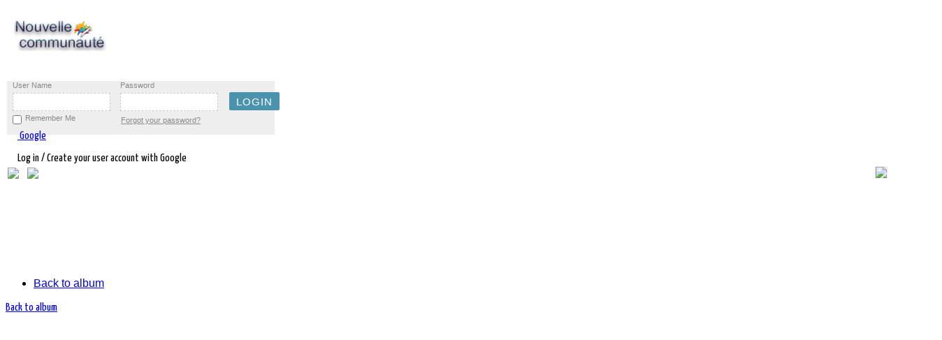

--- FILE ---
content_type: text/html; charset=utf-8
request_url: https://nouvellecommunaute.com/en/flux/photos/photo?albumid=1734
body_size: 42513
content:
<!doctype html>
<html xmlns:fb="http://ogp.me/ns/fb#"  xml:lang=en-gb lang=en-gb>
<head>
<meta name=viewport content="width=device-width, initial-scale=1.0">
  <base href="https://nouvellecommunaute.com/en/flux/photos/photo" />
  <meta http-equiv="content-type" content="text/html; charset=utf-8" />
  <meta name="keywords" content="ActualitÃ©,Ã©comomie,politique,industie,recherche,santÃ©,en,Afrique,du,Sud,Angola,Benin,Botswana,Burkina,Faso,Burundi,Cameroun,Cap,Vert,Centrafrique,Comores,Congo,CÃ´te,d\'Ivoire,Djibouti,ErythrÃ©e,Ethiopie,Gabon,Gambie,Ghana,GuinÃ©e,GuinÃ©e,Equatoriale,GuinÃ©e,Bissau,Kenya,Lesotho,Liberia,Libye,Madagascar,Malawi,Mali,Maroc,Maurice,Mauritanie,Mayotte,Mozambique,Namibie,Niger,NigÃ©ria,Ouganda,RDC,Rwanda,Sao,TomÃ©,et,Principe,SÃ©nÃ©gal,Seychelles,Sierra,Leone,Somalie,Soudan,Swaziland,Tanzanie,Tchad,Togo,YÃ©men,Zambie,Zimbabwe,Toutes,les,entreprise,en,Afrique,du,Sud,Pretoria,AlgÃ©rie,Alger,Angola,Luanda,BÃ©nin,Porto,Novo,Botswana,Gaborone,Burkina,Faso,Ouagadougou,Burundi,Bujumbura,Cameroun,YaoundÃ©,Cap,Vert,Praia,RÃ©publique,centrafricaine,Bangui,Comores,Moroni,Congo,Brazzaville,RÃ©publique,dÃ©mocratique,du,Congo,Kinshasa,CÃ´te,d\'Ivoire,Yamoussoukro,Djibouti,Djibouti,Ã‰gypte,Le,Caire,Ã‰rythrÃ©e,Asmara,Ã‰thiopie,Addis,Abeba,Gabon,Libreville,Gambie,Banjul,Ghana,Accra,GuinÃ©e,Conakry,GuinÃ©e,Bissau,Bissau,GuinÃ©e,Ã‰quatoriale,Malabo,Kenya,Nairobi,Lesotho,Maseru,Liberia,Monrovia,Libye,Tripoli,Madagascar,Antananarivo,Malawi,Lilongwe,Mali,Bamako,Maroc,Rabat,Maurice,Port,Louis,Mauritanie,Nouakchott,Mozambique,Maputo,Namibie,Windhoek,Niger,Niamey,Nigeria,Abuja,Ouganda,Kampala,Rwanda,Kigali,Sao,TomÃ©,et,Principe,Sao,TomÃ©,SÃ©nÃ©gal,Dakar,Seychelles,Victoria,Sierra,Leone,Freetown,Somalie,Mogadiscio,Soudan,Khartoum,Soudan,du,Sud,Djouba,Swaziland,Mbabane,Tanzanie,Dodoma,Tchad,N\'Djamena,Togo,LomÃ©,Tunisie,Tunis,Zambie,Lusaka,Zimbabwe,Harare,Les,villes,de,cÃ´te,d\'Ivoire,Abidjangunes,BouakÃ©,GbÃªkÃª,Daloa,Haut,Sassandra,Yamoussoukro,BÃ©lier,San,PÃ©dro,Bas,Sassandra,Divo,LÃ´h,Djiboua,Korhogo,Poro,Anyamagunes,Abengourou,Moyen,ComoÃ©,Man,Tonkpi,Gagnoa,GÃ´h,SoubrÃ©,Nawa,Agboville,AgnÃ©by,Tiassa,Dabougunes,Grand,Bassam,Sud,ComoÃ©,BouaflÃ©,MarahouÃ©,Issia,Haut,Sassandra,Sinfra,MarahouÃ©,Katiola,Hambol,Bingervillegunes,AdzopÃ©,MÃ©SÃ©guÃ©la,BÃ©rÃ©,Bondoukou,Gontougo,OumÃ©,GÃ´h,Fromager,Ferkessedougou,Tchologo,Dimbokro,N\'zi,OdiennÃ©,DenguÃ©lÃ©,DuÃ©kouÃ©GuÃ©mon,DananÃ©,Dix,Huit,Montagnes,TingrÃ©la,Savanes,Guiglo,Moyen,Cavally,Boundiali,Savanes,AgnibilÃ©krou,Moyen,ComoÃ©,Daoukro,N\'zi,ComoÃ©,Vavoua,Haut,Sassandra,ZuÃ©noula,MarahouÃ©,TiassalÃ©gunes,Toumodics,AkoupÃ©,AgnÃ©bykota,LÃ´h,Djiboua,ADMINISTRATIONS,ET,AMBASSADES,ADMINISTRATIONS,AMBASSADES,ET,CONSULATS,ASSOCIATIONS,CAISSES,DE,RETRAITE,MINISTERES,O.N.G,ET,ORGANISATIONS,INTERNATIONATIONALES,OFFICES,NATIONAUX,POSTE,SECURITE,SOCIALE,ALIMENTATION,ABATTOIRS,ET,VIANDE,EN,GROS,AGRICOLE,INDUSTRIES,AGRICOLE,MATERIELS,ET,PRODUITS,AGRICOLE,PRODUITS,AGRICOLE,PRODUITS,CHIMIQUES,AGRICULTURE,AGRICULTURE,EQUIPEMENTS,ET,MATERIELS,AGRICULTUREPRODUITS,AGRO,ALIMENTAIRE,AGRO,INDUSTRIEL,ALIMENTAIRE,DISTRIBUTEURS,ET,GROSS,ALIMENTAIRE,INDUSTRIES,ALIMENTAIRE,PRODUITS,ALIMENTATION,ANIMALE,ALIMENTATION,GENERALE,BOISSONS,BOULANGERIES,ET,PATISSERIES,BOULANGERIES,ET,PATISSERIES,BRASSERIES,BRASSERIES,MATERIELS,ET,EQUIPEMENT,CACAO,PRODUCTION,ET,EXPORTATION,CAFE,PRODUCTION,ET,EXPORTATION,CAFE,TORREFACTION,CATERING,CONFISERIES,CONSERVERIES,ELEVAGE,ELEVAGE,CENTRES,DE,FORMATION,ENVIRONNEMENT,HORTICULTURE,HUILERIESIT,YAOURT,ET,FROMAGEITERIES,INDUSTRIES,MINOTERIES,PECHE,COMMERCIALISATION,ET,EXPORTATION,PECHE,CONGELATION,PECHE,CONSERVERIES,PECHE,INDUSTRIELLE,PECHE,MATERIELS,ET,EQUIPEMENTS,SUCRE,FABRICATION,ET,RAFFINAGE,SUPERMARCHES,TRAITEURS,ASSURANCES,ASSURANCES,ASSURANCES,VIES,ASSURANCES,MEDICALES,ASSUREURS,COURTIERS,ET,CONSEILS,ASSUREURS,COURTIERS,ET,CONSEILS,AUTOMOBILES,AUTO,ECOLES,AUTOMOBILES,ET,CONCESSIONNAIRES,AUTOMOBILES,CONSTRUCTEURS,AUTOMOBILES,CONTROLE,TECHNIQUE,AUTOMOBILES,EXPERTISES,AUTOMOBILES,NETTOYAGE,AUTOMOBILES,NETTOYAGE,MATERIELS,AUTOMOBILES,PIECES,DETACHEES,AUTOMOBILES,VOITURES,D\'OCCASIONS,AUTOS,ECOLES,CONSTRUCTIONS,MECANIQUES,CYCLES,ET,MOTOS,CYCLES,ET,MOTOSPIECES,DETACHEES,CYCLES,MOTOS,INDUSTRIES,DIESELISTES,ENGINS,DE,CHANTIER,ET,MATERIELS,GARAGES,MECANIQUE,GENERALE,MECANIQUE,INDUSTRIES,MOTEURS,ET,POMPES,NETTOYAGE,AUTOMOBILES,MATERIELS,PARKINGS,PNEUMATIQUES,TRACKING,VEHICULES,INDUSTRIELS,BANQUES,&amp;,FINANCES,AVOCATS,AVOCATS,D\'AFFAIRES,INTERNATIONALES,BANQUES,ET,ORGANISMES,FINANCIERS,BANQUES,EQUIPEMENTS,SECURITE,BUREAUX,DE,CHANGE,ET,TRANSFERTS,BUREAUX,DE,CONTROLE,CABINETS,COMPTABLES,CABINETS,JURIDIQUES,ET,FISCAUX,CENTRES,D\'INFORMATION,CONSULTANTS,CONSULTANTS,EN,IMMIGRATION,CONSULTANTS,INTERNATIONAUX,CREDITS,ET,FINANCES,ENQUETES,RECHERCHES,ET,INVESTIGATION,EXPERTISES,COMPTABLES,AUDITS,EXPERTISES,ETUDES,COMMUNICATION,HOLDINGS,HUISSIERS,DE,JUSTICE,INVESTISSEMENTS,NOTAIRES,PROJETS,ET,BUREAUX,D\'APPUI,TRANSPORTS,DE,FONDS,BATIMENTS,&amp;,CONSTRUCTIONS,ADDUCTION,D\'EAU,ET,VRD,AGENCEMENT,ET,DECORATION,ALUMINIUM,INDUSTRIES,AMENAGEMENT,DES,TERRAINS,URBAINS,AMEUBLEMENT,ET,MOBILIER,AMEUBLEMENT,ET,MOBILIER,INDUSTRIES,ARCHITECTURE,ET,URBANISME,CABINETS,ASCENSEURS,ASSAINISSEMENT,ET,CANALISATIONS,BACHES,ET,STORES,FABRICATION,BATIMENTS,ET,TRAVAUX,PUBLICS,BATIMENTS,EXPERTISES,BATIMENTS,NETTOYAGE,BATIMENTS,PREFABRIQUE,BATIMENTS,REHABILITATION,BATIMENTS,SECOND,Å’UVRE,DU,BETON,EQUIPEMENTS,ET,MATERIELS,BETON,FABRICATION,BITUME,FABRICATION,BOIS,ET,NEGOCE,BOIS,INDUSTRIES,BOIS,SCIERIES,BRICOLAGE,BRIQUETERIES,BUREAUX,D\'ETUDES,ET,D\'INGENIERIE,CABLES,INDUSTRIES,CAOUTCHOUC,INDUSTRIES,CARRELAGES,CARRIERES,EXPLOITATIONS,CARTOGRAPHIE,ET,PHOTOS,AERIENNES,CHAUDRONNERIE,CIMENTERIES,CIMENTERIES,CONSTRUCTION,CITERNES,METALLIQUE,ET,PLASTIQUE,CLIMATISATION,CLIMATISATION,DEPANNAGE,CLOTURES,ET,BARRIERES,CONSTRUCTIONS,INDUSTRIELLES,CONSTRUCTIONS,METALLIQUES,DEVELOPPEMENT,RURAL,ET,URBAIN,EBENISTES,ECHAFAUDAGES,ESPACES,VERTS,ET,JARDINS,ETANCHEITE,FAUX,PLAFONDS,ET,STAFF,FER,ET,ACIER,INDUSTRIES,FORAGES,MAINTENANCE,FORAGES,MATERIELS,ET,EQUIPEMENTS,FORESTIERS,EXPLOITATIONS,FORESTIERS,MATERIELS,ET,EQUIPEMENT,GALERIES,DE,MEUBLES,ET,MOBILIER,GENIE,CIVIL,GEOMETRES,GROUPES,ELECTROGENES,HYDRAULIQUE,HYDRAULIQUE,CONSTRUCTIONS,HYDRAULIQUE,MATERIELS,IRRIGATION,IRRIGATION,MATERIELS,ET,EQUIPEMENTBORATOIRES,D\'ANALYSES,LOCATION,D\'ENGINS,DE,CHANTIER,MARBRERIE,MATERIAUX,DE,CONSTRUCTION,MENUISERIES,ALUMINIUM,MENUISERIES,BOIS,MENUISERIES,INDUSTRIELLES,MENUISERIES,METALLIQUES,MEUBLES,ET,EQUIPEMENTS,SCOLAIRES,MINES,EXPLOITATIONS,ET,EXPLORATION,MINES,IMPORT,ET,EXPORT,MINESBORATOIRES,D\'ANALYSES,MINES,MATERIELS,ET,EQUIPEMENTS,MINES,RECHERCHE,MIROITERIES,ET,VITRERIES,OUVRAGES,D\'ART,PEINTRES,EN,BATIMENTS,ET,TRAVAUX,PEINTURE,PISCINES,PLOMBERIE,ET,SANITAIRES,PORTES,ET,FENETRES,QUINCAILLERIES,ROUTES,ROUTES,ENTRETIEN,ROUTES,MATERIAUX,ROUTES,SIGNALISATION,SERRURERIES,TOITURES,TOITURES,MATERIAUX,TOLES,TOPOGRAPHIE,TRAVAUX,PUBLICS,ET,TERRASSEMENT,TRAVAUX,PUBLICS,ET,TERRASSEMENT,TUYAUTERIES,PVC,INDUSTRIES,COMMERCE,&amp;,IMPORT,&amp;,EXPORT,CENTRALES,D\'ACHATS,CHAMBRES,DE,COMMERCE,COMMERCE,EXTERIEUR,PROMOTION,COMMERCE,GENERAL,COMMERCE,GROUPEMENTS,D\'ENTREPRISES,IMPORT,ET,EXPORT,PROMOTION,COMMERCIALE,ET,ETUDES,RECOUVREMENTS,COMMERCIAUX,REPRESENTATION,COMMERCIALE,COMMUNICATION,&amp;,PUBLICITE,AGENCES,DE,MANNEQUINS,AGENCES,DE,PRESSE,ET,D\'INFORMATION,AGENCES,DE,PUBLICITE,AUDIOVISUEL,MATERIELS,CENTRES,DE,CONFERENCES,EVENEMENTIEL,OBJETS,PUBLICITAIRES,ORGANISATIONS,DE,CONFERENCES,PALAIS,DES,CONGRES,RELATIONS,PUBLIQUES,ET,ORGANISATION,RESSOURCES,HUMAINES,SERIGRAPHIE,EDUCATION,&amp;,FORMATION,CENTRES,DEÂ ,FINANCEMENT,POUR,EDUCATION,CENTRES,DE,FORMATION,DES,CADRES,CENTRES,DE,FORMATION,PROFESSIONNELLE,CENTRES,DE,RECHERCHE,ECOLES,ET,UNIVERSITES,ENERGIE,AUTOMATISME,BATTERIES,ET,PILES,EAU,DISTRIBUTION,EAUBORATOIRES,D\'ANALYSES,EAU,TRAITEMENT,ELECTRICITE,GENERALE,ET,INDUSTRIEL,ELECTRICITE,EXPERTISES,ELECTRICITE,INDUSTRIES,ELECTRICITE,INGENIERIE,ELECTRICITE,MATERIELS,ET,EQUIPEMENT,ELECTRIFICATION,RURALE,ET,URBAINE,ELECTROMECANIQUE,Ã‰LECTROMÃ‰NAGER,ELECTRONIQUE,ENERGIE,ENERGIE,NOUVELLE,ET,RENOUVELABLE,ENERGIE,SOLAIRE,ENSEIGNES,LUMINEUSES,ENTREPOTS,FRIGORIFIQUES,GAZ,DOMESTIQUE,ET,INDUSTRIEL,HYDROCARBURES,HYDROCARBURES,DISTRIBUTION,HYDROCARBURES,HYDROCARBURES,EXPERTISES,HYDROCARBURES,HYDROCARBURES,LUBRIFIANTS,HYDROCARBURES,MARKETING,HYDROCARBURES,PRODUCTION,HYDROCARBURES,RECHERCHE,HYDROCARBURES,SERVICES,HYDROCARBURES,STATIONS,SERVICES,HYDROCARBURES,STOCKAGE,HYDROCARBURES,TRANSPORTS,PETROLIERS,CONSTRUCTIONS,PETROLIERS,MATERIELS,ET,EQUIPEMENT,RAFFINERIES,INDUSTRIES,ASSISTANCE,TECHNIQUE,CARTONNERIES,CHAUSSURES,MANUFACTURES,COTON,DEPANNAGE,DIAMANT,MATERIELS,ET,EQUIPEMENTS,EMBALLAGE,ET,CONDITIONNEMENT,EMBALLAGE,ET,CONDITIONNEMENTEQUIPEMENTS,DE,BUREAUX,EQUIPEMENTS,INDUSTRIELS,FOURNITURES,INDUSTRIELLES,FROID,INDUSTRIEL,LOCATION,DE,MATERIELS,MACHINES,OUTILS,MANUFACTURES,MANUTENTION,INDUSTRIELLE,MATELAS,MATELAS,EQUIPEMENTS,ET,MATERIELS,MESURE,ET,PESAGE,MATERIELS,NETTOYAGE,INDUSTRIEL,NETTOYAGE,MATERIELS,ET,EQUIPEMENTS,PAPIER,INDUSTRIES,PIECES,DETACHEES,INDUSTRIELLES,PLASTIQUE,INDUSTRIES,PLASTIQUE,PRODUITS,SAVONNERIES,SOUDAGE,MATERIELS,ET,PRODUITS,TABAC,MANUFACTURES,ET,IMPORTATEURS,TRAVAIL,TEMPORAIRE,INTERIM,TUYAUTERIESVERRE,INDUSTRIES,ZONE,FRANCHE,INDUSTRIELLE,NOUVELLES,TECHNOLOGIES,&amp;,TELECOMMUNICATIONS,ARCHIVAGE,NUMERIQUE,BUREAUTIQUE,BUSINESS,CENTER,CENTRES,D\'APPELS,COURRIERS,EXPRESS,CYBERCAFÃ‰S,EDITEURS,ETUDES,DE,MARCHES,FOURNITURES,DE,BUREAUX,FOURNITURES,DE,BUREAUX,INDUSTRIES,IMPRESSION,SECURISEE,IMPRIMERIES,IMPRIMERIES,MATERIELS,INFORMATIQUE,INFORMATIQUE,CONSOMMABLES,INFORMATIQUE,CONSTRUCTEURS,INFORMATIQUE,CONSULTANTS,INFORMATIQUE,ENVIRONNEMENT,INFORMATIQUE,EXPERTISES,INFORMATIQUE,FORMATION,INFORMATIQUE,GESTION,DE,MAINTENANCE,INFORMATIQUE,INGENIERIE,INFORMATIQUE,INGENIEURS,INFORMATIQUE,MAINTENANCE,INFORMATIQUE,RESEAUX,INFORMATIQUE,SECURITE,INTERNET,INTERNET,PROVIDER,INTERNET,WEB,DESIGN,JOURNAUX,ET,PRESSE,LIBRAIRIES,PAPETERIES,MARKETING,MARKETING,CONSEILS,MOBILIER,DE,BUREAUX,MOBILIER,DE,BUREAUX,INDUSTRIES,MOBILIER,DE,BUREAUX,MATERIELS,MOBILIER,INDUSTRIES,RADIO,ET,TELEVISION,RADIOCOMMUNICATION,TECHNOLOGIES,NOUVELLES,TELECOMMUNICATION,TRANSMISSION,TELECOMMUNICATIONS,ET,TELEPHONIE,TELECOMMUNICATIONS,FIBRES,OPTIQUE,TELECOMMUNICATIONS,INSTALLATION,TELECOMMUNICATIONS,MATERIELS,TELECOMMUNICATIONS,MOBILES,TELECOMMUNICATIONS,RESEAUX,TELECOMMUNICATIONS,SATELLITE,TELECOMMUNICATIONS,TRANSMISSION,TRADUCTEURS,ET,INTERPRETES,SANTE,&amp;,MEDECINE,CABINETS,MEDICAUX,ET,MEDECINS,CHIMIE,INDUSTRIES,CHIMIE,PRODUITS,CLINIQUES,ET,HOPITAUX,COSMETIQUES,INDUSTRIES,COSMETIQUES,PRODUITS,DENTISTES,ET,CABINETS,DENTAIRES,DROGUERIESBORATOIRES,D\'ANALYSES,MEDICALESBORATOIRES,MATERIELS,ET,EQUIPEMENTBORATOIRES,PRODUITSBORATOIRES,RECHERCHE,MEDICAL,ASSISTANCE,MEDICAL,GAZ,MEDICAL,MEDICAL,INDUSTRIES,MEDICAL,MATERIELS,ET,EQUIPEMENTS,MEDICAL,PRODUITS,OPTICIENS,OPTICIENS,MATERIELS,ET,EQUIPEMENTS,PARAPHARMACIE,INDUSTRIES,PARFUM,INDUSTRIES,PHARMACEUTIQUES,DISTRIBUTEURS,PHARMACEUTIQUES,INDUSTRIES,PHARMACEUTIQUESBORATOIRES,PHARMACEUTIQUES,MATERIELS,PHARMACEUTIQUES,MATERIELS,PHARMACEUTIQUES,PRODUITS,PHARMACIES,PHYTOSANITAIRES,PRODUITS,PHYTOSANITAIRES,TRAITEMENTS,URGENCES,MEDICALES,VETERINAIRES,VETERINAIRES,CLINIQUES,VETERINAIRESBORATOIRES,VETERINAIRES,MATERIELS,ET,EQUIPEMENT,VETERINAIRES,PRODUITS,ET,PHARMACIE,SECURITE,ALARMES,ET,SURVEILLANCE,MATERIELS,BADGES,FABRICATION,BODYGUARDS,CONTROLES,TECHNIQUES,DETECTIVES,GARDIENNAGE,ET,SECURITE,GARDIENNAGE,ET,SECURITE,EQUIPEMENT,INCENDIE,ET,PROTECTION,MATERIELS,TÃ‰LÃ‰SURVEILLANCE,ET,VIDÃ‰OSURVEILLANCE,TEXTILES,&amp;,PRET,A,PORTER,FRIPERIES,PRET,A,PORTER,GROS,ET,DETAIL,TEXTILE,TEXTILE,FILATURE,TISSAGE,IMPRESSION,TEXTILE,FOURNITURES,VETEMENTS,MANUFACTURES,TRANSPORTS,ACCASTILLAGE,ACCONAGE,AERONAUTIQUE,AEROPORTS,AEROPORTS,ASSISTANCE,AU,SOL,AEROPORTS,MAINTENANCE,AEROPORTS,SECURITE,AERIENNE,AEROPORTS,SERVICES,AGENCES,EN,DOUANE,AGENCES,MARITIMES,AVITAILLEMENT,ET,ARMEMENT,CHANTIERS,NAVALS,COMPAGNIES,AERIENNES,CONTAINERS,FABRICATION,ET,LOCATION,DEMENAGEMENTS,EXPERTISES,MARITIMES,ET,TERRESTRES,GARDE,MEUBLES,MANUTENTION,ET,ENTREPOSAGE,MANUTENTION,EQUIPEMENTS,MANUTENTION,LEVAGE,MANUTENTION,PORTUAIRE,PORTS,SHIPCHANDLER,TRANSIT,ET,CONSIGNATION,TRANSPORTS,AERIENS,TRANSPORTS,DE,MATERIAUX,DE,CONSTRUCTION,TRANSPORTS,EN,COMMUN,TRANSPORTS,FERROVIAIRES,TRANSPORTS,FLUVIAUX,TRANSPORTS,INTERNATIONAUX,TRANSPORTSCUSTRES,TRANSPORTS,MARITIMES,TRANSPORTS,ROUTIERS,TRANSPORTS,URBAINS,TRAVAUX,MARITIMES,VOYAGES,&amp;,TOURISME,AGENCES,DE,TOURISME,AGENCES,DE,TOURISME,CENTRES,AGENCES,DE,VOYAGES,ARTISANAT,ANTIQUAIRES,ET,GALERIES,ARTISTES,PEINTRES,SCULPTEURS,BIJOUTERIES,ET,JOAILLERIES,BLANCHISSERIES,ET,PRESSINGS,BOUTIQUES,CASINOS,ET,JEUX,CINEMAS,ET,VIDEOTHEQUES,CLUBS,DE,GOLF,COIFFEURS,EQUIPEMENTS,HOTELS,ET,RESTAURANTS,FLEURISTES,FOIRES,ET,EXPOSITIONS,HOTELS,IMMOBILIER,AGENCES,IMMOBILIER,EXPERTISES,IMMOBILIER,GESTION,IMMOBILIER,LOCATION,IMMOBILIER,PROMOTEURS,INSTITUTS,DE,BEAUTE,LOCATION,D\'AVIONS,LOCATION,DE,VOITURES,LOCATION,D\'HELICOPTERES,LOISIRS,LOTERIE,MASSAGES,MOBILIER,DE,JARDIN,NIGHT,CLUBS,ET,DISCOTHEQUES,PHOTOS,ET,FILMS,RESTAURANTS,ET,BARS,SALONS,DE,THE,ET,GLACIERS,SERVICES,AUX,PARTICULIERS,SERVICES,AUX,PARTICULIERS,TRANSPORTS,TOURISTIQUES,publicitÃ©,alcoolalternative,nouvelles,ancienne,histoire,animaux,animation,anime,architecture,arts,astronomie,athÃ©e,bizarre,blogs,livres,bouddhisme,entreprises,voitures,bandes,dessinÃ©eschats,cÃ©lÃ©britÃ©s,christianisme,classique,rock,vÃªtements,comÃ©die,films,bandes,dessinÃ©es,informatiques,graphiques,ordinateur,matÃ©riel,informatique,cuisine,artisanat,criminalitÃ©,cyberculture,dessinmÃ©dicaments,commerce,environnement,mode,beauxarts,firefox,gÃ©ographie,conception,graphique,guitare,santÃ©,histoire,humour,illusions,design,intÃ©rieur,Internet,Internet,outils,irak,libÃ©ral,politique,libertÃ©s,linguistique,linux,littÃ©rature,macos,mathÃ©matiques,films,multimÃ©dia,musique,nature,rÃ©seau,sÃ©curitÃ©,nouvelles,jeux,ligne,open,source,peinture,philosophie,photographie,physique,poÃ©sie,politique,programmation,psychologie,quiz,relations,religion,satire,science,science,fiction,auto,amÃ©lioration,shopping,logiciels,espace,exploration,stumblers,StumbleUpon,tatouages,Voyage,tv,vidÃ©o,jeux,vidÃ©o,web,design,fenÃªtres,Ã©criture,acteurs,amÃ©rique,pomme,art,aviation,blog,blogging,buisson,californie,voiture,bandedessinÃ©e,chat,cÃ©lÃ©britÃ©,charitÃ©,enfants,changement,climatique,universitÃ©,comÃ©die,comique,communautÃ©,danse,mort,dÃ©bat,conception,alimentation,bricolage,chien,Ã©conomie,Ã©lection,Ã©lections,Ã©nergie,divertissement,exercice,cinÃ©ma,finance,flash,fleurs,nourriture,football,drÃ´le,gadgets,jeu,rÃ©chauffement,global,dieu,graffiti,vert,maison,humour,illustration,images,marketing,internet,vie,vie,amour,mac,mariage,mathÃ©matiques,mÃ©dias,mÃ©decine,argent,musique,vidÃ©o,huile,ligne,peinture,Pakistan,paix,photo,photos,photoshop,photos,prÃ©sident,citations,recette,recettes,rÃ©publicain,rocher,sculpture,sÃ©curitÃ©,mÃ©dias,sociaux,rÃ©seautage,social,sociÃ©tÃ©,espace,guerre,Ã©toiles,technologie,tÃ©lÃ©vision,conseils,outils,tutoriels,ubuntu,vÃ©gÃ©talien,vidÃ©o,vidÃ©os,cru,guerre,eau,web,dÃ©veloppement,web,bizarre,wordpress,youtube,sexe,sexy,chaud,amour,porno,prÃ©sident,20014,2015,hiver,secret,omg,moyen,art,arts,banque,blues,affaires,toile,enfants,classique,universitÃ©,comÃ©die,communautÃ©,communityservice,Concert,confÃ©rence,congrÃ¨s,pays,rÃ©gions,danse,debatewatchparty,conception,dÃ©veloppement,voiture,Ã©lection,entrepreneur,Ã©vÃ©nement,Ã©vÃ©nements,juste,famille,festival,champ,filmfest,floride,football,libre,amusement,collecte,fonds,halloween,hantÃ©,indÃ©pendant,iowavoteearlyforchangeweekofac,jazz,enfants,ligue,vivre,local,localfieldoffice,londres,gestion,marketing,mÃ©dias,rÃ©union,musique,comÃ©dies,musicales,MyBO,national,rÃ©seau,nouveau,nfl,nyc,bureau,organisation,parti,performances,tÃ©lÃ©phone,phonebank,pop,fiertÃ©,prideevent,PrideFest,enregistrement,rock,service,exposition,expositions,social,sport,sports,dÃ©marrage,technologie,thÃ©Ã¢tre,visite,Ã©lecteur,voterregistrationdrive,web,occidental,femmes,femmes,atelier,gratuit,argent,argent,liquide,advertising,alcohol,alternative,new,News,industry,political,economy,research,health,in,South,Africa,Angola,Benin,Botswana,Burkina,Faso,Burundi,Cameroon,Cape,Verde,Central,Comoros,Congo,Ivory,Coast,Djibouti,Eritrea,Ethiopia,Gabon,Gambia,Ghana,Guinea,Guinea,Bissau,Kenya,Lesotho,Liberia,Libya,Madagascar,Malawi,My,li,Morocco,Mauritania,Mauritius,Mayotte,Mozambique,Namibia,Niger,Nigeria,DRC,Rwanda,Sao,Tome,and,Principe,Senegal,Seychelles,Sierra,Leone,Somalia,Soudan,Swaziland,Tanzania,Chad,Togo,Yemen,Zambia,All,company,in,South,Africa,Pretoria,Algeria,Algiers,Luanda,Angola,Benin,Porto,Novo,Botswana,Gaborone,Ouagadougou,Burkina,Faso,Burundi,Bujumbura,Yaounde,Cameroon,Cape,Verde,Central,African,Republic,Bangui,Praia,Moroni,Comoros,Congo,Brazzaville,RDemocratic,epublic,of,Congo,Kinshasa,Ivory,Coast,Yamoussoukro,Djibouti,Djibouti,Egypt,Cairo,Asmara,Eritrea,Ethiopia,Addis,Ababa,Libreville,Gabone,Banjul,Gambia,Ghana,Accra,Guinea,Conakry,Guinea,Bissau,Bissau,Guinea,Equatorial,Malabo,Nairobi,Kenya,Lesotho,Maseru,Monrovia,Liberia,Libya,Tripoli,Madagascar,Antananarivo,Malawi,Lilongwe,Bamako,Mali,Morocco,Rabat,Mauritius,Port,Louis,Mauritania,Nouakchott,Maputo,Windhoek,Namibia,Niger,Niamey,Nigeria,Abuja,Uganda,Kampala,Kigali,Rwanda,Sao,Tome,and,Principe,Sao,Tome,Senegal,Dakar,Seychelles,Victoria,Sierra,Leone,Freetown,Somalia,Mogadishu,Sudan,Khartoum,South,Sudan,Juba,Mbabane,Swaziland,Tanzania,Dodoma,Chad,N\'Djamena,LomÃ©,Togo,Tunisia,Tunis,Lusaka,Zambia,Zimbabwe,Harare,Iv,Coast,Citiesory,Abidjangunes,GBEKE,BouakÃ©,Daloa,Yamoussoukro,Aries,Haut,Sassandra,San,Pedro,Bas,Sassandra,Loh,Djiboua,Divo,Korhogo,Poro,Anyamagunes,Middle,ComoÃ©,Abengourou,Man,Tonkpi,Gagnoa,Goh,SoubrÃ©,Nawa,Agboville,AgnÃ©by,Tiassa,Dabougunes,Grand,Bassam,South,ComoÃ©,BouaflÃ©,MarahouÃ©,MarahouÃ©,Issia,Haut,Sassandra,Sinfra,Katiola,Hambol,Bingervillegunes,AdzopÃ©,MÃ©SÃ©guÃ©la,BÃ©rÃ©,Bondoukou,Gontougo,OumÃ©,Goh,Fromager,Ferkessedougou,Tchologo,Dimbokro,N\'zi,OdiennÃ©,Denguele,DuÃ©kouÃ©GuEmon,DananÃ©,DixHuit,Montagnes,Tingrela,Savannah,Guiglo,Moyen,Cavally,Boundiali,Savanes,AgnibilÃ©krou,Daoukro,Middle,Comoe,N\'zi,Comoe,Sassandra,Vavoua,High,ZuÃ©noula,MarahouÃ©,TiassalÃ©gunes,Toumodics,AkoupÃ©,AgnÃ©bykota,Loh,Djiboua,GOVERNMENT,AUTHORITIES,AND,EMBASSIES,EMBASSIES,AND,CONSULATES,ASSOCIATIONSPENSION,FUNDS,AND,ORGANIZATIONS,MINISTRIES,O.N.G,INTERNATIONATIONALES,POST,OFFICES,NATIONAL,SOCIAL,SECURITY,AND,FOOD,MEAT,SLAUGHTERHOUSES,GROS,AGRICULTURAL,INDUSTRIES,AGRICULTURAL,MATERIALS,AND,PRODUCTS,AGRICULTURAL,PRODUCTS,AGRICULTURAL,CHEMICALS,AGRICULTURE,AGRICULTURE,EQUIPMENT,AND,MATERIALS,AGRICULTUREPRODUITS,AGRO,FOOD,AGRO,INDUSTRIAL,FOOD,DISTRIBUTORS,AND,GROSS,FOOD,INDUSTRIES,FOOD,PRODUCTS,FEED,ALIMENSUPPLY,GENERAL,DRINKS,BAKERY,AND,PASTRY,BAKERY,AND,PASTRY,BREWERY,BREWERY,MATERIALS,AND,EQUIPMENT,PRODUCTION,AND,COCOA,EXPORTATION,COFFEE,PRODUCTION,AND,EXPORT,COFFEE,ROASTING,CATERING,SWEETS,CONSERVERIES,LIVESTOCK,BREEDING,TRAINING,CENTRES,ENVIRONMENTAL,HORTICULTURE,HUILERIESIT,YOGURT,AND,INDUSTRIES,FROMAGEITERIES,MILLS,MARKETING,FISHERIES,AND,EXPORT,FREEZING,FISHING,FISHING,CANNING,INDUSTRIAL,PE,FISHINGCHE,MATERIALS,AND,EQUIPMENT,MANUFACTURING,AND,SUGAR,REFINING,SUPERMARKETS,TRAITEURS,INSURANCE,INSURANCE,INSURANCE,INSURANCE,MEDICAL,INSURERS,LIVES,COINSURERS,AND,BROKERS,URTIERS,TIPS,AND,ADVICE,MOTOR,VEHICLES,AND,SCHOOLS,AUTO,AUTO,DEALERS,CAR,MANUFACTURERS,CONTROL,TECHNICAL,EXPERTISE,AUTOMOBILES,CAR,CLEANING,CAR,CLEANING,EQUIPMENT,MOTOR,VEHICLE,PARTS,SECONDHAND,CAR,AUTOS,SCHOOLS,CONSTRUCTION,MECHANICAL,CYCLES,AND,MOTORCYCLES,CYCLES,AND,CYCLES,MOTORCYCLE,PARTS,MOTOSPIECES,INDUSTRIES,diesel,mechanics,GEAR,CONSTRUCTION,AND,MATERIALS,GARAGES,GENERAL,MECHANICS,MECHANICS,INDUSTRIES,AUTOMOTIVE,ENGINES,AND,PUMPS,CLEANING,EQUIPMENT,PARKING,TYRE,TRACKING,INDUSTRIAL,VEHICLES,BANKING,&amp;,FINANCE,LAWYERS,LAWYERS,BUSINESS,INTERNATIONAL,BANKS,AND,FINANCIAL,INSTITUTIONS,BANKING,EQUIPMENT,CHANGE,SECURITY,OFFICE,AND,TRANSFERS,BUREAUX,CONTROL,CABINETS,ACCOUNTING,FIRMS,LEGAL,AND,TAX,INFORMATION,CENTERS,CONSULTANTS,IMMIGRATION,CONSULTANTS,INTERNATIONAL,CONSULTANTS,CREDITS,AND,FINANCIAL,INVESTIGATIONS,INVESTIGATION,AND,RESEARCH,EXPERTISE,ACCOUNTING,AUDITS,EXPERTISE,STUDIES,COMMUNICATION,HOLDINGS,BAILIFFS,INVEST,ISSEMENTS,NOTAIRES,PROJECTS,AND,OFFICE,SUPPORT,FUND,TRANSPORTATION,BUILDING,&amp;,CONSTRUCTION,WATER,SUPPLY,AND,ARRANGEMENT,AND,DECORATION,ALUMINIUM,VRD,INDUSTRIES,MANAGEMENT,OF,URBAN,LAND,AND,FURNITURE,FURNITURE,FURNITURE,AND,FURNITURE,INDUSTRIES,AND,PLANNING,ARCHITECTURE,FIRM,LIFTS,ASSAINISSENT,AND,PIPE,COVERS,AND,STORES,MANUFACTURING,BUILDINGS,AND,PUBLIC,WORKS,BUILDING,CONSTRUCTION,EXPERTISE,CLEAN,BUILDINGS,PREFABRICATED,BUILDINGSREHABILITATION,WORK,BUILDING,SECOND,CONCRETE,EQUIPMENT,AND,MATERIALS,MANUFACTURING,ASPHALT,CONCRETE,MANUFACTURING,TRADING,AND,WOOD,WOOD,WOOD,INDUSTRIES,MILLSDIY,BrickRESEARCH,CONSULTANTS,AND,CABLES,ENGINEERING,INDUSTRIES,RUBBER,INDUSTRIES,TILES,QUARRY,FARM,MAPPING,AND,PHOTOSAIR,BOILER,CONSTRUCTION,CEMENT,CEMENT,TANKS,AND,METAL,PLASTIC,AIR,CONDITIONING,REPAIR,FENCES,AND,BARRIERS,INDUSTRIAL,METAL,BUILDING,CONSTRUCTION,RURAL,DEVELOPMENT,AND,URBAN,EBENISTES,ECHAFAUDAGES,PARKS,AND,GARDENS,SEAL,FAUX,PLAFONDS,STAFF,AND,STEEL,INDUSTRIES,AND,DRILLING,IRON,MAINTENANCE,DRILLING,EQUIPMENT,AND,EQUIPMENT,FOREST,FARM,FOREST,MATERIALS,AND,EQUIPMENT,GALERIES,FURNITURE,AND,FURNITURE,GEOMETRES,CIVIL,CONSTRUCTION,SETS,HYDRAULIC,HYDRAULIC,HYDRAULIC,EQUIPMENT,IRRIGATION,IRRIGATION,MATerial,EQUIPEMENTBORATOIRES,AND,ANALYSIS,EQUIPMENT,RENTAL,CONSTRUCTION,MARBLE,BUILDING,MATERIALS,FRAMES,ALUMINUM,FRAMES,WOOD,MENUISERIES,INDUSTRIAL,METAL,FRAMES,FURNITURE,AND,EQUIPMENT,SCHOOL,AND,MINING,OPERATIONS,EXPLORATION,AND,MINING,IMPORT,EXPORT,OF,A,MINESBORATOIRESNALYSIS,MINING,EQUIPMENT,AND,MINING,EQUIPMENT,AND,SEARCH,Miroiteries,Glazing,STRUCTURES,IN,BUILDINGS,AND,WORKS,ARTISTS,PAINT,POOL,PLOMBERIE,HEALTH,AND,DOORS,AND,WINDOWS,HARDWARE,ROADS,ROADS,ROADS,MAINTENANCE,MATERIALS,ROAD,SIGNS,Locksmiths,ROOFS,ROOFING,MATERIALS,TOSURVEYING,THE,PUBLIC,WORKS,AND,PUBLIC,WORKS,AND,EARTH,MOVING,PVC,PIPE,INDUSTRIES,&amp;,TRADE,IMPORT,&amp;,EXPORT,POWER,SHOPPING,CHambres,TRADE,TRADE,PROMOTION,TRADE,GROUPS,GENERAL,TRADE,IMPORT,AND,EXPORT,BUSINESS,TRADE,PROMOTION,AND,RECOGNITION,STUDIESUVREMENTS,COMMERCIAL,REPRESENTATION,BUSINESS,COMMUNICATION,&amp;,ADVERTISING,AGENCIES,MODELS,PRESS,AND,INFORMATION,ADVERTISING,AGENCIESUDIOVISUEL,CONFERENCE,CENTRES,MATERIAL,EVENTS,PROMOTIONAL,ORGANIZATIONS,CONFERENCE,CONVENTION,CENTER,PUBLIC,RELATIONS,AND,ORGANHUMAN,RESOURCES,ISATION,SERIGRAPHIE,EDUCATION,&amp;,TRAINING,CENTRES,FOR,EDUCATION,FUNDING,TRAINING,CENTRES,TRAINING,CENTRES,FRAMESVOCATIONAL,SCHOOLS,AND,UNIVERSITIES,RESEARCH,CENTRES,ENERGY,AUTOMATION,AND,BATTERY,BATTERY,WATER,SUPPLY,WATER,TREATMENT,EAUBORATOIRES,ANALYSIS,GENERAL,ELECTRICITY,AND,INDUSTRIAL,ELECTRICAL,INDUSTRIES,EXPERTISE,ELECTRICITY,ELECTRICAL,ENGINEERING,ELECTRICAL,MATERIALS,AND,EQUIPMENT,ELECTRIFICATION,RURAL,AND,URBAN,HOUSEHOLD,ELECTRONIC,ELECTRO,ENERGY,RENEWABLE,ENERGY,AND,SOLAR,ENERGY,NEW,NEON,ENTREPOTSREFRIGERATION,AND,INDUSTRIAL,DOMESTIC,GAS,OIL,OIL,OIL,OIL,DISTRIBUTION,EXPERTISE,PETROLEUM,OIL,LUBRIFIANTS,PETROLEUM,OIL,PRODUCTION,OIL,SEARCH,MARKETING,SERVICES,OIL,OIL,OIL,SERVICE,STATIONS,STOCkage,PETROLEUM,OIL,TRANSPORT,CONSTRUCTION,MATERIALS,AND,EQUIPMENT,OIL,REFINERY,INDUSTRIES,TECHNICAL,CARTONNERIES,CHAUSSURES,COTTON,MANUFACTURED,TROUBLESHOOTING,DIAMOND,MATERIALS,AND,EQUIPMENT,PACKING,AND,PACKAGING,FOR,PACKING,AND,CONDITIONNEMENTEQUIPEMENTS,equ,OFFICESARY,INDUSTRIAL,INDUSTRIAL,SUPPLIES,INDUSTRIAL,REFRIGERATION,EQUIPMENT,RENTAL,MACHINE,TOOLS,MANUFACTURED,INDUSTRIAL,HANDLING,EQ,MATTRESS,MATTRESSUIPEMENTS,MATERIALS,AND,MEASUREMENT,AND,WEIGHING,EQUIPMENT,INDUSTRIAL,CLEANING,EQUIPMENT,CLEANING,MATERIALS,AND,PAPER,INDUSTRIES,PARTS,INDUSTRIAL,PLASTIC,INDUSTRIES,PLASTIC,PRODUCTS,SOAP,FACTORIES,WELDING,MATERIALS,AND,PRODUCTS,MANUFACTURED,TOBACCO,AND,IMPORTING,TEMPORARY,WORK,INTERIM,TUYAUTERIESVERRE,INDUSTRIES,ZONE,INDUSTRIAL,NEW,TECHNOLOGY,&amp;,TELECOMMUNICATIONS,DIGITAL,FILING,OFFICE,BUSINESS,CENTER,CALL,CENTRESEXPRESS,MAIL,internet,cafes,EDITORS,STUDIES,MARKET,SUPPLIES,OFFICE,SUPPLIES,OFFICE,PRINTING,INDUSTRIES,SECURE,PRINTING,PRINTIES,COMPUTER,HARDWARE,COMPUTERS,COMPUTER,SUPPLIES,MANUFACTURERS,COMPUTER,CONSULTANTS,INFORMATICS,COMPUTER,ENVIRONMENT,EXPERTISES,COMPUTER,TRAINING,COMPUTER,MAINTENANCE,MANAGEMENT,COMPUTER,ENGINEERING,COMPUTER,ENGINEERING,COMPUTER,MAINTENANCE,COMPUTER,NETWORKS,COMPUTER,SECURITY,PROVIDER,INTERNET,InTERNET,INTERNET,WEB,DESIGN,NEWSPAPERS,AND,MEDIA,LIBRARIES,PAPETERIES,MARKETING,MARKETING,TIPS,FURNITURE,BUREAUX,OFFICE,FURNITURE,INDUSTRIES,FURNITURE,OFFICE,FURNITURE,INDUSTRIES,MATERIALS,RADIO,TELEVISION,AND,RADIO,NEW,TECHNOLOGIES,TELECOMMUNICATION,TRANSMISSION,AND,TELECOMMUNICATIONS,TELEPHONY,TELECOMMUNICATIONS,FIBER,OPTIC,TELECOMMUNICATIONS,TELECOMMUNICATIONS,EQUIPMENT,INSTALLATIONTELECOMMUNICATIONS,MOBILE,TELECOMMUNICATIONS,NETWORKS,TELECOMMUNICATIONS,SATELLITE,TRANSMISSION,AND,TELECOMMUNICATIONS,TRANSLATORS,INTERPRETERS,HEALTH,MITECINE,CABINETS,AND,MEDICAL,DOCTORS,CHEMICAL,INDUSTRIES,CHEMICAL,PRODUCTS,CLINICAL,AND,HOSPITALS,COSMETIC,DENTISTS,AND,COSMETICS,INDUSTRIES,CABINTS,DENTAL,DROGUERIESBORATOIRES,ANALYSIS,MEDICALESBORATOIRES,MATERIALS,AND,RESEARCH,MEDICAL,ASSISTANCE,EQUIPEMENTBORATOIRES,PRODUITSBORATOIRES,GAS,MEDICAL,MEDICAL,MEDICAL,MEDICAL,INDUSTRIES,MATERIALS,AND,EQUIPMENT,MEDICAL,PRODUCTS,OPTICIENS,OPTICIENS,MATERIALS,AND,EQUIPMENT,PARAPHARMACIE,INDUSTRIES,PARFUM,PHARMACEUTICAL,INDUSTRIES,DISTRIBUTORS,PHARMACEUTICAL,INDUSTRIES,PHARMACEUTIQUESBORATOIRES,PHARMACEUTICAL,MATERIALS,PHARMACEUTICAL,MATERIALS,PHARMACEUTIQUES,PRODUCTS,PHARMACIES,TREATMENT,PLANT,PLANT,HEALTH,MEDICAL,EMERGENCY,VETERINARY,CLINICAL,VETERINARY,VETERINAIRESBMATERIALS,AND,EQUIPMENT,ORATORIES,VETERINARY,VETERINARY,MEDICINE,PRODUCTS,SAFETY,ALARMS,AND,MONITORING,EQUIPMENT,BADGE,PRODUCTION,CONTROL,TECHNIQUES,BODYGUARDS,DETECTIVES,AND,SECURITY,SECURITY,SECURITY,AND,SAFETY,EQUIPMENT,FIRE,PROTECTION,EQUIPMENT,AND,REMOTE,MONITORING,guarding,videoEillanc,TEXTILES,&amp;,WEAR,thrift,WEAR,WHOLESALE,AND,RETAIL,CLOTHING,CLOTHING,SPINNING,WEAVING,PRINTING,TEXTILE,CLOTHING,SUPPLIES,MANUFACTURES,TRANSPORTATION,HARDWARE,AEROSPACE,stevedoring,AIRPORTS,AIRPORTS,AIRPORTS,ASSISTANCE,GROUND,MAINTENANCE,SERV,AIRPORTS,AIRPORTS,AIR,SAFETYICES,CUSTOMS,AGENCY,MARITIME,AGENCIES,AND,EQUIPMENT,SHIPBUILDING,AVITAILLEMENT,AIRLINES,MANUFACTURING,CONTAINERS,AND,MOVING,LOCATIONEXPERTISE,MARITIME,AND,LAND,GUARD,FURNITURE,HANDLING,AND,STORAGE,HANDLING,EQUIPMENT,HANDLING,LIFTING,HANDLING,PORT,PORTS,SHIPCHANdler,TRANSIT,AND,CONSIGNMENT,AIR,TRANSPORT,CONSTRUCTION,MATERIALS,TRANSPORTATION,PUBLIC,TRANSIT,TRANSPORT,RAIL,TRANSPORT,RIVERINTERNATIONAL,TRANSPORT,MARITIME,TRANSPORT,TRANSPORTSCUSTRES,ROAD,TRANSPORT,URBAN,TRANSPORT,MARITIME,TRAVEL,&amp;,TOURISM,WORK,TO,AGENCIESURISME,CENTRES,TOURIST,AGENCIES,AGENCIES,TRAVEL,AND,CRAFTS,ANTIQUE,GALLERIES,ARTISTS,ARTISTS,SCULPTING,Jewellery,whitensRIES,AND,PRESSINGS,SHOPS,AND,CASINO,GAMES,AND,CINEMAS,video,libraries,HAIRDRESSERS,EQUIPMENT,GOLF,CLUBS,HOTELS,AND,RESTAURANTS,Florists,FAIRS,AND,EXPOSUREtION,HOTELS,REAL,ESTATE,AGENCIES,REAL,ESTATE,MANAGEMENT,EXPERTISE,REAL,ESTATE,RENTAL,PROPERTY,DEVELOPERS,BEAUTY,LOCATION,AIRCRAFT,LOTION,CAR,HIRE,HELICOPTER,LEISURE,LOTTERY,MASSAGE,GARDEN,FURNITURE,NIGHT,CLUBS,AND,DISCOTHEQUES,PHOTOS,AND,MOVIES,RESTAURANTS,AND,BARS,SALONS,OF,THE,GLACIER,AND,SERVICES,SPECIAL,SERVICES,SPECIAL,TOURISM,TRANSPORT,alcoolalternative,new,advertising,ancient,history,animated,animals,anime,architecture,arts,astronomy,atheist,weird,blogs,books,business,cars,Buddhism,bands,dessinÃ©eschats,celebrities,christiaclassic,rock,comedy,clothing,computer,graphics,agency,comic,movies,hardware,computer,crime,kitchen,crafts,cyberculture,dessinmÃ©dicaments,fine,arts,fashion,trade,environment,firefox,geography,graphic,design,health,guitar,design,in,history,humor,illusionsTER,AL,Internet,Internet,tools,iraq,liberal,political,freedoms,linguistic,literature,linux,macos,mathematics,movies,multimedia,music,nature,network,security,news,online,games,open,source,painting,photography,physical,philosophy,poetry,politics,programming,psychology,quiz,relationships,religion,satire,science,fiction,science,self,improvement,shopping,software,space,exploration,stumblers,StumbleUpon,tattoos,Travel,web,tv,video,games,desigNo,windows,writing,actors,america,apple,art,aviation,blog,blogging,bush,california,car,bandedessinÃ©e,cat,charity,celebrity,children,change,climatique,comedy,comic,dance,community,college,debate,dead,dog,food,DIY,design,economy,election,elections,energy,divertissemenDoes,exercise,cinema,finance,flash,flower,food,funny,soccer,game,gadgets,global,warming,god,graffiti,green,house,humor,illustration,image,Marchketing,internet,life,mac,life,love,marriage,media,mathematics,medicine,money,music,video,online,oil,painting,photo,photoshop,picture,Pakistan,peace,phoPresident,tos,quotes,Republican,recipe,recipes,rock,sculpture,social,media,social,networking,security,technology,company,Star,Wars,spaceTV,tips,tools,tutorial,ubuntu,video,videos,raw,vegan,war,web,development,web,wordpress,youtube,hot,water,weird,sex,sexy,love,porno,president,20014,2015,winter,omg,secret,bank,means,art,arts,blues,classic,canvas,business,community,college,comedy,children,communityservice,Concert,conference,congress,country,regions,dance,debatewatchparty,design,development,car,election,event,fair,family,fest,events,contractorival,filmfest,florida,free,fun,soccer,field,collecting,funds,halloween,haunted,independent,iowavoteearlyforchangeweekofac,children,live,jazz,league,local,localfieldoffice,London,meeting,media,marketing,management,network,music,musicals,MyBO,national,new,nfl,nyc,office,organization,party,performances,phone,phonebank,pop,pride,rock,prideevent,PrideFest,registration,services,exhibition,shows,social,sport,sports,start,technologie,theater,visit,web,western,women,voterregistrationdrive,voter,women,free,workshop,cash,money,advertising,alcohol,alternative,new,industria,de,las,noticias,de,la,salud,de,investigaciÃ³n,de,economÃ­a,polÃ­tica,en,Ãfrica,del,Sur,Angola,BenÃ­n,Botsuana,Burkina,Faso,Burundi,Cabo,Verde,CamerÃºn,ComorasCongo,Costa,de,Marfil,Djibouti,Eritrea,EtiopÃ­a,GabÃ³n,Gambia,Ghana,Guinea,Guinea,Ecuatorial,Kenya,Lesotho,Liberia,Libia,Madagascar,Malawi,Mili,Marruecos,Mauricio,Mauritania,Mayotte,Mozambique,Namibia,NÃ­ger,Nigeria,RepÃºblica,DemocrÃ¡tica,del,Congo,Ruanda,Santo,TomÃ©,y,PrÃ­ncipe,Senegal,Seychelles,Sierra,Leona,Somalia,Soudan,Swazilandia,Tanzania,Chad,Togo,Yemen,Zambia,El,resto,de,compaÃ±Ã­as,en,SudÃ¡frica,Pretoria,Argelia,Argel,Luanda,Angola,BenÃ­n,Porto,Novo,Botswana,Gaborone,Ouagadougou,Burkina,Faso,Burundi,Bujumbura,YaundÃ©,CamerÃºn,Cabo,Verde,RepÃºblica,Centroafricana,Bangui,Praia,Moroni,Comoras,Congo,Brazzaville,Republic,DemocrÃ¡tica,del,Congo,Kinshasa,Costa,de,Marfil,Yamoussoukro,Djibouti,Egipto,El,Cairo,Asmara,Eritrea,EtiopÃ­a,Addis,Abeba,Libreville,GabÃ³ne,Banjul,Gambia,Ghana,Accra,Guinea,Conakry,Guinea,Bissau,Bissau,Guinea,Ecuatorial,Malabo,Nairobi,,Kenia,,Lesotho,Maseru,Monrovia,Liberia,Libia,TrÃ­poli,MadGascar,Antananarivo,Malawi,Lilongwe,Bamako,MalÃ­,Marruecos,Rabat,Mauricio,Port,Louis,Mauritania,Nuakchot,Maputo,Windhoek,Namibia,NÃ­ger,Niamey,NÃ­geria,Abuja,Uganda,Kampala,Kigali,Ruanda,Santo,TomÃ©,y,PrÃ­ncipe,Santo,TomÃ©,Senegal,Dakar,Seychelles,Victoria,Sierra,Leona,Freetown,Somalia,Mogadiscio,SudÃ¡n,Khartoum,SudÃ¡n,del,Sur,Juba,Mbabane,Swazilandia,Tanzania,Dodoma,Chad,Yamena,LomÃ©,Togo,TÃºnez,TÃºnez,Lusaka,Zambia,Zimbabwe,Harare,Iv,Pueblos,de,la,costaORY,Abidjangunes,Gbeke,BouakÃ©,Daloa,Yamoussoukro,Aries,Haut,Sassandra,San,Pedro,Bas,Sassandra,Loh,Djiboua,Divo,Korhogo,Poro,Anyamagunes,Medio,ComoÃ©,Abengourou,hombre,Tonkpi,Gagnoa,Goh,SoubrÃ©,Nawa,Agboville,AgnÃ©by,Tiassa,Dabougunes,Grand,Bassam,Sur,ComoÃ©,BouaflÃ©,MarahouÃ©,MarahouÃ©,Issia,Haut,Sassandra,Sinfra,Katiola,Hambol,Bingervillegunes,AdzopÃ©,MÃ©SÃ©guÃ©la,BÃ©rÃ©,Bonduku,Gontougo,OumÃ©,Goh,Fromager,Ferkessedougou,Tchologo,Dimbokro,N\'zi,OdiennÃ©,Denguele,DuÃ©kouÃ©GuEmon,DananÃ©,DixHuit,Montagnes,Tingrela,Savannah,Guiglo,Moyen,Cavally,Boundiali,Savanes,AgnibilÃ©krou,Daoukro,Medio,Comoe,N\'zi,Comoe,Sassandra,Vavoua,alta,ZAUTORIDADES,GUBERNAMENTALES,uÃ©noula,MarahouÃ©,TiassalÃ©gunes,Toumodics,AkoupÃ©,AgnÃ©bykota,Loh,Djiboua,y,embajadas,embajadas,y,consulados,ASOCIACIONES,Fondos,de,pensiones,y,ORGANIZACIONES,MINISTERIOS,O.N.G,INTERNATIONATIONALES,OFICINAS,DE,CORREO,nacional,de,seguridad,social,y,los,mataderos,alimento,carne,GROS,AGRÃCOLAS,industrias,de,materiales,agrÃ­colas,y,productos,agrÃ­colas,Productos,agrÃ­colas,QUÃMICOS,EQUIPO,DE,AGRICULTURA,AGRICULTURA,Y,MATERIALES,AGRICULTUREPRODUITS,AGRO,agroalimentaria,distribuidores,de,alimentos,y,productos,industriales,brutas,de,alimentos,ALIMENTOS,industrias,de,piensos,ALIMENSUMINISTRO,DE,BEBIDAS,GENERAL,panaderÃ­a,y,pastelerÃ­a,de,panaderÃ­a,y,pastelerÃ­a,de,la,cervecerÃ­a,MATERIALES,Y,PRODUCCIÃ“N,DE,EQUIPO,Y,CACAO,EXPORTACIÃ“N,DE,PRODUCCIÃ“N,y,exportaciÃ³n,de,cafÃ©,tostado,de,cafÃ©,DULCES,CATERING,CONSERVERIES,FORMACIÃ“N,AMBIENTAL,CrÃ­a,de,ganado,CENTROS,HORTICULTURA,HUILERIESIT,YOGUR,Y,LAS,INDUSTRIAS,FROMAGEITERIES,MOLINOS,DE,PESCA,comercializaciÃ³n,y,exportaciÃ³n,CONGELACIÃ“N,pesca,Pesca,fÃ¡bricas,conserveras,PE,PESCAMATERIALES,CHE,y,equipo,AZUCAR,Y,SUPERMERCADOS,REFINACIÃ“N,Traiteurs,SEGURO,SEGURO,SEGURO,SEGURO,MÃ‰DICO,ASEGURADORAS,VIDAS,COAseguradoras,y,corredoras,URTIERS,TIPS,y,vehÃ­culos,de,motor,asesoramiento,y,ESCUELAS,AUTO,AUTO,CONCESIONARIOS,Los,fabricantes,de,automÃ³viles,de,control,tÃ©cnico,AUTOMÃ“VILES,DE,ESPECIALIZACIÃ“N,limpieza,de,coche,coche,de,la,limpieza,de,piezas,de,equipo,MOTOR,DE,VEHÃCULOS,DE,AUTO,coche,de,segunda,manoCICLOS,S,ESCUELAS,construcciÃ³n,mecÃ¡nica,y,motocicletas,las,bicicletas,y,partes,de,motos,MOTOSPIECES,INDUSTRIAS,mecÃ¡nica,diesel,ENGRANAJE,DE,LA,CONSTRUCCIÃ“N,Y,MATERIALES,GARAGES,MecÃ¡nica,MecÃ¡nica,GENERAL,MOTOR,industrias,automotriz,y,BOMBAS,DE,LIMPIEZA,DE,EQUIPO,DE,APARCAMIENTO,DE,NEUMÃTICOS,DE,SEGUIMIENTO,DE,VEHÃCULOS,INDUSTRIALES,Banca,y,Finanzas,ABOGADOS,abogados,de,negocios,los,bancos,internacionales,y,las,instituciones,financieras,banco,Equipo,CAMBIO,OFICINA,DE,SEGURIDAD,Y,TRANSFERENCIAS,bureaUX,CONTROL,DE,CABINAS,DE,EMPRESAS,legales,de,contabilidad,e,informaciÃ³n,de,impuestos,CENTROS,consultores,de,inmigraciÃ³n,consultores,internacionales,CONSULTORESCRÃ‰DITOS,investigaciones,financieras,de,investigaciÃ³n,y,anÃ¡lisis,conocimientos,contables,AUDITORÃA,DE,COMUNICACIÃ“N,estudios,especializados,HOLDINGS,INVEST,UJIERESPROYECTOS,Notaires,ISSEMENTS,la,oficina,fondo,de,apoyo,Transporte,ConstrucciÃ³n,ABASTECIMIENTO,DE,AGUA,Y,DISPOSICIÃ“N,DE,ALUMINIO,Y,DECORACIÃ“N,VRD,INDUSTRIES,GESTIÃ“N,DE,SUELO,URBANO,Establecimientos,de,muebles,Muebles,y,INDUSTRIAS,Y,PLANIFICACIÃ“N,FIRMA,Arquitectura,Ascensores,ASSAINISSORL,y,el,tubo,CUBIERTAS,Y,TIENDAS,DE,FABRICACIÃ“N,DE,EDIFICIOS,Y,CONSTRUCCIÃ“N,DE,OBRA,PÃšBLICA,CONSTRUCCIÃ“N,DE,ESPECIALIZACIÃ“N,LIMPIEZA,EDIFICIOS,construcciones,prefabricadasREHABILITACIÃ“N,DE,TRABAJO,segundo,edificio,EQUIPO,DE,HORMIGÃ“N,Y,MATERIALES,DE,FABRICACIÃ“N,concreto,asfÃ¡ltico,COMERCIO,DE,FABRICACIÃ“N,Y,Madera,Madera,Madera,INDUSTRIES,MOLINOSDIY,CONSULTORES,Y,CABLES,ladrilloinvestigaciÃ³n,en,IngenierÃ­a,de,las,industrias,de,caucho,INDUSTRIAS,AZULEJOS,granja,de,la,mina,MAPEO,Y,FOTOSAIRE,DE,CALDERAS,TANQUES,cemento,construcciÃ³n,de,cemento,y,plÃ¡stico,metal,VALLAS,reparaciÃ³n,de,aire,acondicionado,Y,BARRERASINDUSTRIA,METAL,CONSTRUCCION,DE,EDIFICIOS,desarrollo,rural,y,urbano,EBENISTES,ECHAFAUDAGES,parques,y,jardines,SEAL,FALSO,PLAFONDS,PERSONAL,Y,Steel,Industries,y,perforaciÃ³n,HIERRO,MANTENIMIENTO,perforaciÃ³n,Equipamiento,y,maquinaria,agrÃ­cola,materiales,forestales,FORESTALES,Y,EQUIPOS,GALERIES,Muebles,y,GEOMETRES,construcciÃ³n,civil,CONJUNTOS,HIDRÃULICO,hidrÃ¡ulico,Equipo,hidrÃ¡ulico,de,la,irrigaciÃ³n,MATerial,EQUIPEMENTBORATOIRES,Y,EQUIPO,DE,ANÃLISIS,DE,ALQUILER,construcciÃ³n,de,mÃ¡rmol,MATERIALES,DE,CONSTRUCCION,marcos,de,aluminio,marcos,de,madera,MENUISERIE,INDUSTRIAL,METAL,estructuras,de,muebles,Y,ESCUELA,EQUIPO,Y,OPERACIONES,DE,MINERÃA,exploraciÃ³n,y,explotaciÃ³n,minera,importaciÃ³n,exportaciÃ³n,de,productos,Una,MINESBORATOIRES,ANÃLISIS,DE,EQUIPO,MINERO,y,equipo,de,minerÃ­a,y,la,bÃºsqueda,ESTRUCTURAS,EN,Miroiteries,Acristalamiento,edificios,y,obras,pintura,de,los,artistas,POOL,PLOMBERIE,SALUD,Y,las,puertas,y,ventanas,para,tejados,Materiales,CAMINOS,DE,HARDWARE,Roads,MANTENIMIENTO,MATERIALES,DE,SEÃ‘ALES,DE,TRÃFICO,Cerrajeros,techos,paraTOPOGRAFÃA,de,Obras,PÃºblicas,y,Obras,PÃºblicas,y,MOVIMIENTOS,DE,TIERRA,PVC,Pipe,Industries,y,comercio,de,importaciÃ³n,y,exportaciÃ³n,de,energÃ­a,COMPRAS,CESTUDIOS,DE,COMERCIO,hambres,COMERCIO,DE,PROMOCIÃ“N,COMERCIAL,COMERCIO,grupos,generales,de,importaciÃ³n,y,exportaciÃ³n,de,promociÃ³n,comercial,NEGOCIO,Y,RECONOCIMIENTOUVREMENTS,ComunicaciÃ³n,Comercial,y,Publicidad,Agencias,MODELOS,DE,NEGOCIO,REPRESENTACIÃ“N,DE,PRENSA,E,INFORMACIÃ“N,AGENCIASUDIOVISUEL,CONFERENCIA,DE,CENTROS,DE,MATERIAL,eventos,promocionales,ORGANIZACIONES,ConvenciÃ³n,Conferencia,de,relaciones,pÃºblicas,CENTRO,Y,Ã“RGANOSRECURSOS,HUMANOS,zaciÃ³n,SERIGRAPHIE,EDUCACIÃ“N,Y,FORMACIÃ“N,Centros,de,EducaciÃ³n,de,financiaciÃ³n,de,la,formaciÃ³n,Centros,de,formaciÃ³n,CENTROS,MARCOSELECTRICIDAD,DE,FORMACIÃ“N,escuelas,y,universidades,CENTROS,DE,INVESTIGACIÃ“N,DE,ENERGÃA,AUTOMÃTICA,Y,BATERIA,DE,AGUA,DE,TRATAMIENTO,DE,AGUA,EAUBORATOIRES,ANÃLISIS,GENERAL,E,INDUSTRIAL,ELECTRICIDAD,INDUSTRIAL,EXPERIENCIA,elÃ©ctrico,electricidad,ingenierÃ­a,elÃ©ctrica,materiales,y,equipos,ELECTRIFICATIEN,rurales,y,urbanos,electrÃ³nicos,de,uso,domÃ©stico,ELECTRO,energÃ­a,renovable,energÃ­as,y,energÃ­a,solar,,NUEVO,NEON,ENTREPOTSY,REFRIGERACIÃ“N,INDUSTRIAL,NACIONAL,DE,GAS,OIL,ACEITE,DE,ACEITE,DE,ESPECIALIZACIÃ“N,distribuciÃ³n,de,petrÃ³leo,ACEITE,LUBRICANTERIFIANTS,ACEITE,DE,PETRÃ“LEO,La,producciÃ³n,de,petrÃ³leo,SERVICIOS,DE,BÃšSQUEDA,DE,ACEITE,DE,MARKETING,DE,ACEITE,ACEITE,DE,ESTACIONES,DE,SERVICIO,STOCkage,Aceite,de,petrÃ³leo,TRANSPORTE,DE,CONSTRUCCIÃ“N,MATERIALES,Y,EQUIPO,DE,ACEITE,DE,REFINERÃA,INDUSTRIAS,TÃ‰CNICAS,CARTONNERIES,ChaussFUNCIONES,AlgodÃ³n,fabricados,MATERIALES,DE,PROBLEMAS,diamante,y,el,equipo,de,embalaje,Y,ENVASADO,DE,ENVASE,Y,OFICINAS,CONDITIONNEMENTEQUIPEMENTS,equARY,INDUSTRIAL,INDUSTRIAL,SUPPLIES,refrigeraciÃ³n,industrial,ALQUILER,DE,EQUIPO,DE,LA,MÃQUINA,Ãºtiles,fabricados,manipulaciÃ³n,industrial,EQ,ColchÃ³nUIPEMENTS,MATERIALES,Y,DE,MEDICIÃ“N,Y,MATERIALES,limpieza,industrial,equipo,de,limpieza,equipo,de,pesaje,Y,LA,INDUSTRIA,DEL,PAPEL,piezas,industriales,Plastic,Industries,FÃBRICAS,PRODUCTOS,jabÃ³n,de,plÃ¡stico,de,soldadura,de,materiales,y,productos,de,tabaco,y,la,importaciÃ³n,TEMPORAL,DE,TRABAJO,PROVISIONAL,TUYAUTERI,FABRICADOSESVERRE,INDUSTRIAS,zona,industrial,nueva,tecnologÃ­a,y,telecomunicaciones,digitales,de,archivo,para,oficinas,CENTROS,CENTRO,DE,LLAMADAS,DE,NEGOCIOExpress,Mail,Internet,cafÃ©s,EDITORES,ESTUDIOS,DE,OFICINA,abastecimiento,del,mercado,Printing,Office,INDUSTRIAS,SEGURO,DE,IMPRESIÃ“N,DE,IMPRESIÃ“NIES,ordenador,ordenadores,HARDWARE,SUMINISTROS,DEL,ORDENADOR,fabricantes,de,ordenadores,CONSULTORES,INFORMÃTICA,ORDENADOR,ENTORNO,DE,ESPECIALIZACIÃ“NS,Escuelas,de,manejo,GESTIÃ“N,DE,MANTENIMIENTO,DE,INGENIERÃA,INGENIERÃA,DE,MANTENIMIENTO,Computer,Networks,ordenador,Seguridad,proveedor,de,Internet,INTERNET,INTERNET,WEB,DE,LA,PRENSA,DE,DISEÃ‘O,Y,MEDIOS,DE,BIBLIOTECAS,PAPETERIES,MARKETING,MARKETING,TIPS,MUEBLES,BUREAUX,OFICINA,Industrias,de,Muebles,Muebles,de,oficina,Muebles,industrias,de,materiales,RADIO,TELEVISIÃ“N,Y,RADIO,TELEC,NUEVAS,TECNOLOGÃASTRANSMISIÃ“N,DE,COMUNICACIÃ“N,Y,DE,TELECOMUNICACIONES,DE,TELEFONÃA,DE,TELECOMUNICACIONES,DE,FIBRA,Ã“PTICA,DE,TELECOMUNICACIONES,DE,TELECOMUNICACIONES,INSTALACION,DE,EQUIPOTELECOMUNICACIONES,TELECOMUNICACIONES,MÃ“VILES,redes,de,telecomunicaciones,transmisiÃ³n,por,satÃ©lite,y,TRADUCTORES,DE,TELECOMUNICACIONES,INTÃ‰RPRETES,DE,SALUD,Y,MITEGABINETES,CINE,Y,MÃ‰DICOS,DE,CABINA,CHEMICAL,INDUSTRIES,PRODUCTOS,quÃ­mica,clÃ­nica,y,hospitales,dentistas,cosmÃ©ticos,y,cosmeticaTS,DENTAL,DROGUERIESBORATOIRES,ANÃLISIS,MEDICALESBORATOIRES,MATERIALES,Y,LA,INVESTIGACIÃ“N,MÃ‰DICA,ASISTENCIA,EQUIPEMENTBORATOIRES,PRODUITSBORATOIRES,GAS,MÃ©dico,MÃ©dico,MÃ‰DICO,Medical,Industries,Materiales,y,equipos,mÃ©dicos,productos,OPTICIENS,OPTICIENS,MATERIALES,Y,EQUIPOS,parapharmacie,INDUSTRIAS,PARFUM,Pharmaceutical,Industries,DISTRIBUIDORES,Pharmaceutical,Industries,PHARMACEUTIQUESBORATOIRES,FARMACÃ‰UTICA,materiales,farmacÃ©uticos,MATERIALES,PHARMACEUTIQUES,PRODUCTOS,DE,FARMACIAS,DE,LA,PLANTA,DE,TRATAMIENTO,DE,LA,PLANTA,DE,SALUD,DE,EMERGENCIA,MÃ‰DICA,VETERINARIA,CLÃNICA,VETERINARIA,VETERINAIRESBMATERIALES,Y,EQUIPOS,oratorios,VETERINARIOS,La,medicina,veterinaria,PRODUCTOS,DE,SEGURIDAD,ALARMAS,Y,EQUIPO,DE,LA,INSIGNIA,DE,SEGUIMIENTO,DE,TÃ‰CNICAS,DE,CONTROL,DE,LA,PRODUCCIÃ“N,Y,ESCOLTAS,DETECTIVES,Seguridad,Seguridad,SEGURIDAD,Y,EL,EQUIPO,DE,SEGURIDAD,EQUIPO,DE,PROTECCIÃ“N,DE,INCENDIOS,y,la,monitorizaciÃ³n,remota,vigilancia,de,videoEillanc,Textil,y,de,segunda,mano,usan,al,por,mayor,DESGASTE,Y,MENOR,DE,ROPA,ROPA,DE,GIRO,WEAVING,impresiÃ³n,textil,tiendas,de,ropa,ManufacTURES,TRANSPORTE,DE,HARDWARE,AEROESPACIAL,estiba,Aeropuertos,Aeropuertos,AEROPUERTOS,asistencia,en,tierra,AEROPUERTOS,DE,MANTENIMIENTO,DE,AIRE,DE,SEGURIDAD,SERV,AEROPUERTOSCIEM,ADUANEROS,agencia,marÃ­tima,ORGANISMOS,Y,EQUIPO,DE,CONSTRUCCIÃ“N,NAVAL,avitaillement,AIRLINES,FABRICACIÃ“N,ENVASES,Y,UBICACIÃ“N,EN,MOVIMIENTOPERICIA,marÃ­timo,y,terrestre,PROTECTOR,DE,MANIPULACIÃ“N,DE,MUEBLES,Y,ALMACENAMIENTO,DE,EQUIPO,DE,MANIPULACIÃ“N,MANIPULACIÃ“N,DE,ELEVACIÃ“N,MANIPULACIÃ“N,puerto,Puertos,SHIPCHANdler,TRÃNSITO,Y,TRANSPORTE,porte,aÃ©reo,MATERIALES,DE,CONSTRUCCIÃ“N,DE,TRANSPORTE,PÃšBLICO,DE,TRANSPORTE,FERROVIARIO,transporte,fluvialTRANSPORTE,INTERNACIONAL,TRANSPORTE,MARÃTIMO,TRANSPORTSCUSTRES,TRANSPORTE,POR,CARRETERA,DE,TRANSPORTE,URBANO,MARÃTIMA,DEL,TURISMO,DE,TRABAJO,A,LAS,AGENCIASURISME,Centros,de,informaciÃ³n,turÃ­stica,Servicios,de,viajes,y,artesanÃ­as,antigÃ¼edades,GalerÃ­as,Artistas,Artistas,Sculpting,blanquea,bisuterÃ­aRies,y,PRESSINGS,TIENDAS,Y,juegos,de,casino,y,videotecas,CINES,PELUQUERÃAS,DE,EQUIPO,palos,de,golf,hoteles,y,restaurantes,FloristerÃ­as,FERIAS,Y,EXPOSICIÃ“NION,HOTELES,AGENCIAS,INMOBILIARIAS,INMOBILIARIA,GESTIÃ“N,CONOCIMIENTO,DE,ALQUILER,INMOBILIARIO,Promotores,BELLEZA,emplazamiento,de,la,aeronave,LOCIÃ“N,CAR,HIRE,HELICÃ“PTERO,OCIO,LOTERÃA,MASAJE,muebles,de,jardÃ­n,NOCHE,Clubs,y,discotecas,fotos,y,clips,de,restaurantes,y,bares,SALONS,DEL,GLACIAR,Y,SERVICIOS,SERVICIOS,ESPECIALES,TURISMO,ESPECIAL,DE,TRANSPORTE,alcoolalternative,nueva,publicidad,antigua,historia,animada,animales,arquitectura,animado,astronomÃ­a,artes,ateos,coches,blogs,extraÃ±os,libros,de,negocios,bandas,Budismo,dessinÃ©eschats,celebridades,christiaclÃ¡sico,de,la,comedia,ropa,agencia,de,grÃ¡ficos,por,ordenador,roca,pelÃ­culas,cÃ³micas,de,hardware,delitos,informÃ¡ticos,oficios,de,cocina,cyberculture,dessinmÃ©dicaments,fina,entorno,comercial,de,moda,artes,Firefox,geografÃ­a,diseÃ±o,grÃ¡fico,diseÃ±o,de,la,guitarra,de,la,salud,en,la,historia,ilusiones,humorherramientas,de,Internet,TER,AL,internet,iraq,liberales,libertades,polÃ­ticas,literatura,lingÃ¼Ã­stica,pelÃ­culas,matemÃ¡ticas,Linux,MacOS,mÃºsica,naturaleza,multimedia,de,la,red,de,noticias,de,seguridad,de,juegos,en,lÃ­nea,de,cÃ³digo,abierto,pintura,fotografia,filosofÃ­a,polÃ­tica,de,poesÃ­a,fÃ­sica,programaciÃ³n,relaciones,psicologÃ­a,de,concursos,religiÃ³n,sciencia,ficciÃ³n,atire,ciencia,de,superaciÃ³n,personal,de,software,comercial,stumblers,exploraciÃ³n,espacial,StumbleUpon,tatuajes,juegos,de,video,Viajes,Web,TV,DesigNo,hay,ventanas,que,escriben,el,blog,actores,america,manzana,arte,de,la,aviaciÃ³n,blogs,arbusto,california,bandedessinÃ©e,de,coche,de,niÃ±os,caridad,del,gato,celebridades,cambian,comedia,limatique,comunidad,de,la,danza,cÃ³mica,debate,universidad,de,alimentos,para,perros,muertos,economÃ­a,del,diseÃ±o,de,DIY,divertissemen,elecciÃ³n,elecciones,de,energÃ­aHace,aparatos,de,juego,de,finanzas,el,cine,ejercicio,de,flash,flor,comida,divertida,del,fÃºtbol,dios,calentamiento,de,graffiti,casa,verde,mundial,humor,ilustraciÃ³n,imagen,MarzoKETING,vida,del,Internet,vida,mac,amor,matrimonio,matemÃ¡ticas,medios,medicina,negocios,de,mÃºsica,de,vÃ­deo,en,lÃ­nea,pintura,al,Ã³leo,de,foto,de,la,imagen,photoshop,PakistÃ¡n,pho,pazPresidente,tos,cita,recetas,empresa,escultura,de,roca,medios,de,comunicaciÃ³n,social,tecnologÃ­a,de,seguridad,de,red,social,espacio,de,Star,Wars,receta,republicana,tV,herramientas,consejos,del,tutorial,ubuntu,vÃ­deo,vÃ­deos,web,desarrollo,web,vegana,cruda,guerra,wordpress,youtube,agua,caliente,sexo,extraÃ±o,amor,atractivo,presidente,orno,20014,bancaria,secreta,de,Invierno,2015,omg,significa,azules,arte,artes,clÃ¡sicas,de,la,lona,de,negocio,comedia,colegio,comunitario,niÃ±os,de,Con,servicio,comunitario,regiones,de,paÃ­ses,en,conferencia,congreso,cert,bailan,desarrollo,diseÃ±o,del,evento,electoral,coche,de,la,familia,justo,eventos,fest,contratista,debatewatchparty,filmfest,ival,campo,de,fÃºtbol,de,la,diversiÃ³n,libre,de,la,florida,recogida,de,fondos,encantada,de,Halloween,los,niÃ±os,viven,independientes," />
  <meta name="generator" content="Joomla! - Open Source Content Management" />
  <title></title>
  <link href="/templates/jm/favicon.ico" rel="shortcut icon" type="image/vnd.microsoft.icon" />
  <link rel="stylesheet" href="/components/com_community/assets/vendors/magnific-popup/magnific-popup.css" type="text/css" />
  <link rel="stylesheet" href="/components/com_community/assets/release/css/override.css" type="text/css" />
  <link rel="stylesheet" href="/components/com_community/templates/jf_social_js_41/assets/css/old.css" type="text/css" />
  <link rel="stylesheet" href="/components/com_community/templates/jf_social_js_41/assets/css/style.css" type="text/css" />
  <link rel="stylesheet" href="/components/com_community/assets/pickadate/themes/classic.combined.css" type="text/css" />
  <link rel="stylesheet" href="https://nouvellecommunaute.com/components/com_community/templates/jf_social_js_41/jf/assets/css/jf_template.min.css" type="text/css" />
  <link rel="stylesheet" href="https://nouvellecommunaute.com/components/com_community/templates/jf_social_js_41/jf/assets/css/jf_js_update.css" type="text/css" />
  <link rel="stylesheet" href="https://nouvellecommunaute.com/templates/jm/js/jf/jf_icheck/jf_icheck_fixes.min.css" type="text/css" />
  <link rel="stylesheet" href="https://nouvellecommunaute.com/templates/jm/js/jf/jf_icheck/jf_icheck_demo.min.css" type="text/css" />
  <link rel="stylesheet" href="https://nouvellecommunaute.com/templates/jm/js/jf/jf_icheck/skins/minimal/_all.min.css" type="text/css" />
  <link rel="stylesheet" href="https://nouvellecommunaute.com/templates/jm/js/jf/jf_icheck/skins/square/_all.min.css" type="text/css" />
  <link rel="stylesheet" href="https://nouvellecommunaute.com/templates/jm/js/jf/jf_icheck/skins/flat/_all.min.css" type="text/css" />
  <link rel="stylesheet" href="https://nouvellecommunaute.com/templates/jm/js/jf/jf_icheck/skins/line/_all.min.css" type="text/css" />
  <link rel="stylesheet" href="https://nouvellecommunaute.com/templates/jm/js/jf/jf_icheck/skins/polaris/polaris.min.css" type="text/css" />
  <link rel="stylesheet" href="https://nouvellecommunaute.com/templates/jm/js/jf/jf_icheck/skins/futurico/futurico.min.css" type="text/css" />
  <link rel="stylesheet" href="https://nouvellecommunaute.com/templates/jm/js/jf/jf_pirobox/css_pirobox/style_8/style.css" type="text/css" />
  <link rel="stylesheet" href="/templates/jm/css-compiled/jf_menu.css" type="text/css" />
  <link rel="stylesheet" href="/templates/jm/css-compiled/master.css" type="text/css" />
  <link rel="stylesheet" href="/templates/jm/css-compiled/jf_custom_style-fde1acd50875d7078ee8ec6b29db6431.css" type="text/css" />
  <link rel="stylesheet" href="/templates/jm/css-compiled/jf_mediaqueries.css" type="text/css" />
  <link rel="stylesheet" href="//fonts.googleapis.com/css?family=Yanone+Kaffeesatz" type="text/css" />
  <link rel="stylesheet" href="/templates/jm/css-compiled/jf_features_services.css" type="text/css" />
  <link rel="stylesheet" href="//netdna.bootstrapcdn.com/font-awesome/4.0.3/css/font-awesome.min.css" type="text/css" />
  <link rel="stylesheet" href="/templates/jm/css-compiled/jf_features_testimonials.css" type="text/css" />
  <link rel="stylesheet" href="/templates/jm/css-compiled/jf_features_mobile_menu.css" type="text/css" />
  <link rel="stylesheet" href="/templates/jm/css-compiled/jf_grid_fullresponsive996.css" type="text/css" />
  <link rel="stylesheet" href="/templates/jm/css-compiled/jf_typo_00_base.css" type="text/css" />
  <link rel="stylesheet" href="/templates/jm/css-compiled/jf_typo_01_core.css" type="text/css" />
  <link rel="stylesheet" href="/templates/jm/css-compiled/jf_typo_02_tabs.css" type="text/css" />
  <link rel="stylesheet" href="/templates/jm/css-compiled/jf_typo_03_accordions.css" type="text/css" />
  <link rel="stylesheet" href="/templates/jm/css-compiled/jf_typo_04_toggles.css" type="text/css" />
  <link rel="stylesheet" href="/templates/jm/css-compiled/jf_typo_05_tables.css" type="text/css" />
  <link rel="stylesheet" href="/templates/jm/css-compiled/jf_typo_06_pricing_tables.css" type="text/css" />
  <link rel="stylesheet" href="/templates/jm/css-compiled/jf_typo_07_image_video_frames.css" type="text/css" />
  <link rel="stylesheet" href="/templates/jm/css-compiled/jf_typo_09_social_icons.css" type="text/css" />
  <link rel="stylesheet" href="/templates/jm/css-compiled/jf_typo_10_special_boxes.css" type="text/css" />
  <link rel="stylesheet" href="/templates/jm/css-compiled/jf_typo_11_bs_buttons_v3.css" type="text/css" />
  <link rel="stylesheet" href="/templates/jm/css-compiled/jf_typo_12_bs_modal_v3.css" type="text/css" />
  <link rel="stylesheet" href="/templates/jm/css/jf_custom.css" type="text/css" />
  <link rel="stylesheet" href="/templates/jm/css-compiled/jf_typo_08_tooltips.css" type="text/css" />
  <link rel="stylesheet" href="joms-stream__status--mobile" type="text/css" />
  <link rel="stylesheet" href="https://nouvellecommunaute.com/components/com_community/templates/jf_social_js_41/jf/mod_assets/jf_js_login/jf_js_login.min.css" type="text/css" />
  <link rel="stylesheet" href="https://nouvellecommunaute.com/media/com_slogin/comslogin.min.css?v=3" type="text/css" />
  <style type="text/css">
#community-wrap{font-family:tahoma,verdana,arial}#community-wrap .joms-subnav--desktop,#community-wrap .joms-toolbar--desktop,#community-wrap .joms-menu,#community-wrap .joms-menu--user,.mfp-wrap .joms-popup .joms-popup__title,#community-wrap .joms-tab__bar,#powerTip,#community-wrap .jf_cVideoThumb,#community-wrap .joms-media__calendar,#community-wrap .joms-module__header,#community-wrap .joms-toolbar--desktop input,#community-wrap #jf_mobile_nav,#community-wrap .jf_js_core_popup .jf_js_title,#community-wrap .jf_js_core_popup .cField-Title,#community-wrap .moduletable h3,.tipsy-inner,#community-wrap #apps-sortable .app-box-title,.jf_js_filterbar_dropdown,#community-wrap .js-focus-avatar-option a,#cWindow .btn-primary,#community-wrap .joms-stream-content .cStream-FormCancel,.btn-primary,.joms-button--add,.joms-button--comment,.joms-button--login,.joms-button--primary,.joms-button--secondary,.joms-button--signup,.joms-button__next,.joms-button__reject,.joms-focus__button--add,.joms-focus__button--message,.joms-postbox-tab .joms-postbox-done,.joms-postbox-tab .joms-postbox-save,.joms-button--neutral,.joms-button--privacy,.joms-button--more,.joms-button__approve,.joms-postbox-tab .joms-postbox-cancel,.joms-focus__button--options,.joms-video__duration,#community-wrap .jf_js_toggle_form_btn,.jf-js-flex-register,.jf-js-flex-readmore{font-family:"Yanone Kaffeesatz",arial,tahoma!important}body.option-com-community #rt-main .rt-block{padding:0}html,body{font-family:Helvetica,Arial,Sans-Serif}h1,h2,h3,h4,h5,h6,.jf_typo_title,.jf_typo_code_toggle .trigger,.jf_typo_dropcap,.jf_typo_button,.jf_typo_simple_tabs ul.tabs li a,.jf_typo_accord .trigger,.jf_typo_toggle .trigger,table.jf_typo_table thead tr th,#jf_pricing_table,.jf_typo_gallery li a .mask .mask_content .title,.jf_image_block,.piro_caption p,.default-tipsy-inner,.jf_special_box .content,#jf_portfolio,.item-page .tags a,.component-content .pagenav li a,.readon,.readmore, button.validate,#member-profile a,#member-registration a,.formelm-buttons button,.btn-primary,.component-content .pagination,.category-list,select,.component-content #searchForm .inputbox,.component-content .search fieldset legend,label,.component-content .searchintro,.component-content .search-results .result-title,.component-content .search-results .result-category .small,.btn,.component-content .login .control-group input,.component-content .login + div,.component-content #users-profile-core legend, .component-content #users-profile-custom legend,.component-content .profile-edit legend,.component-content .registration legend,.component-content .profile-edit,.component-content .registration,.component-content .remind,.component-content .reset,.component-content .tag-category table.category,.rt-error-content,#rt-offline-body,#rt-offline-body input,.jf_iCheck_demo_wrapper,#rt-breadcrumbs .breadcrumb a,#rt-breadcrumbs .breadcrumb span,#rt-main ul.menu li a,#login-form,.module-content .search,.gf-menu .item,.gf-menu .item.icon [class^='icon-'],.gf-menu .item.icon [class*= ' icon-'],.gf-menu .item.icon [class^='fa-'],.gf-menu .item.icon [class*= ' fa-'],.gf-menu .item.icon [class^='fa-'],.gf-menu .item.icon [class*= ' fa-'],.jf_history_timeline,.jf_about_us .title,.jf_about_us .team .mate,.jf_services .jf_col .wrapper .readmore,#xmap,.component-content .contact,.quovolve-box ul li cite,.jf_bundle_ContactInfo_var_2 ul,.jf_our_friends .module_title .title_m,.jf_elastislide,.jf_tinycarousel .content,.jf_fastnav,#jf_preloader,.jf_flexslider,.camera_wrap,#jf_undermenu,#jf_styleswitcher,.k2AccountPage,.jf_social_icons_c_b .title{font-family:'Yanone Kaffeesatz',sans-serif}ul.jf_fa{list-style:none;margin:0;padding:0}ul.jf_fa li{position:relative;line-height:25px;padding:0;margin:0;color:inherit;border:0;background:0;text-shadow:none;-webkit-border-radius:0;-moz-border-radius:0;border-radius:0}ul.jf_fa li i{color:#222;font-size:14px;width:17px;display:inline-block;text-align:center}ul.jf_fa,ul.jf_fa li{padding-left:0}.rslides_container{height:auto;max-width:800px}#jf_j_mobmenu_overlay{background:#000000;opacity:0.3;filter:alpha(opacity=30)}#jf_j_mobmenu{background:#444444}.dl-menuwrapper li a{border-bottom:1px solid #393939;border-top:1px solid #555555;font-size:22px;font-family:'Yanone Kaffeesatz',sans-serif}#jf_j_mobmenu .item.icon [class^='icon-'],#jf_j_mobmenu .item.icon [class^='fa-']{font-family:'Yanone Kaffeesatz',sans-serif}.dl-menuwrapper ul{border-bottom:1px solid #555555}body .dl-menuwrapper li a:hover{background:#333;-webkit-box-shadow:inset 0 0 15px 3px #222;-moz-box-shadow:inset 0 0 15px 3px #222;box-shadow:inset 0 0 15px 3px #222}.dl-menuwrapper li.dl-back > a{background:#222}.piro_overlay{background:#000000!important}html,body{overflow:hidden}.nicescroll-rails{z-index:9999!important}.nicescroll-rails div:active{background:#777777!important}
  </style>
  <script src="/components/com_community/assets/release/js/loader.js" type="text/javascript"></script>
  <script src="/components/com_community/assets/release_32/js/bundle.js" type="text/javascript"></script>
  <script src="/components/com_community/assets/vendors/toolkit.min.js" type="text/javascript"></script>
  <script src="/media/jui/js/jquery.min.js" type="text/javascript"></script>
  <script src="/media/jui/js/jquery-noconflict.js" type="text/javascript"></script>
  <script src="/media/jui/js/jquery-migrate.min.js" type="text/javascript"></script>
  <script src="https://nouvellecommunaute.com/components/com_community/templates/jf_social_js_41/jf/assets/js/tipsy/jf_tipsy.min.js" type="text/javascript"></script>
  <script src="https://nouvellecommunaute.com/components/com_community/templates/jf_social_js_41/jf/assets/js/jf.min.js" type="text/javascript"></script>
  <script src="https://nouvellecommunaute.com/templates/jm/js/jf/jf_icheck/jquery.icheck.min.js" type="text/javascript"></script>
  <script src="https://nouvellecommunaute.com/templates/jm/js/jf/jf_icheck/jf_icheck_demo.min.js" type="text/javascript"></script>
  <script src="https://nouvellecommunaute.com/templates/jm/js/jf/jf_rslides/responsiveslides.min.js" type="text/javascript"></script>
  <script src="https://nouvellecommunaute.com/templates/jm/js/jf/modernizr.custom.js" type="text/javascript"></script>
  <script src="https://nouvellecommunaute.com/templates/jm/js/jf/jquery.dlmenu.min.js" type="text/javascript"></script>
  <script src="https://nouvellecommunaute.com/templates/jm/js/jf/jf_mobile_menu.min.js" type="text/javascript"></script>
  <script src="https://nouvellecommunaute.com/templates/jm/js/jf/jf_pirobox/pirobox_jquery_ui.min.js" type="text/javascript"></script>
  <script src="https://nouvellecommunaute.com/templates/jm/js/jf/jf_pirobox/pirobox_extended-1.3.min.js" type="text/javascript"></script>
  <script src="https://nouvellecommunaute.com/templates/jm/js/jf/jquery.nicescroll.min.js" type="text/javascript"></script>
  <script src="https://nouvellecommunaute.com/templates/jm/js/jf/jf_typo_02_tabs.min.js" type="text/javascript"></script>
  <script src="https://nouvellecommunaute.com/templates/jm/js/jf/jf_typo_10_special_boxes.min.js" type="text/javascript"></script>
  <script src="https://nouvellecommunaute.com/templates/jm/js/jf/jf_typo_xx_bs_transition_v3.min.js" type="text/javascript"></script>
  <script src="https://nouvellecommunaute.com/templates/jm/js/jf/jf_typo_12_bs_modal_v3.min.js" type="text/javascript"></script>
  <script src="https://nouvellecommunaute.com/templates/jm/js/jf/jquery.easing.min.js" type="text/javascript"></script>
  <script src="https://nouvellecommunaute.com/templates/jm/js/jf/jf.min.js" type="text/javascript"></script>
  <script src="/media/system/js/mootools-core.js" type="text/javascript"></script>
  <script src="/media/system/js/core.js" type="text/javascript"></script>
  <script src="/media/system/js/mootools-more.js" type="text/javascript"></script>
  <script src="https://nouvellecommunaute.com/templates/jm/js/jf/jf_typo_08_tooltips.min.js" type="text/javascript"></script>
  <script src="/libraries/gantry/js/browser-engines.js" type="text/javascript"></script>
  <script src="/templates/jm/js/rokmediaqueries.js" type="text/javascript"></script>
  <script src="/modules/mod_roknavmenu/themes/default/js/rokmediaqueries.js" type="text/javascript"></script>
  <script src="/modules/mod_roknavmenu/themes/default/js/responsive.js" type="text/javascript"></script>
  <script src="/modules/mod_roknavmenu/themes/default/js/responsive-selectbox.js" type="text/javascript"></script>
  <script src="/plugins/system/xscrollbar/assets/jquery.nicescroll.js" type="text/javascript"></script>
  <script src="https://nouvellecommunaute.com/components/com_community/templates/jf_social_js_41/jf/mod_assets/jf_js_login/jf_js_login.min.js" type="text/javascript"></script>
  <script src="https://nouvellecommunaute.com/media/com_slogin/slogin.min.js?v=3" type="text/javascript"></script>
  <script type="text/javascript">
joms_base_url='https://nouvellecommunaute.com/';joms_assets_url='/components/com_community/assets/';joms_script_url='/components/com_community/assets/_release/js/';joms_lang={"COM_COMMUNITY_PHOTO_DONE_TAGGING":"Done tagging","COM_COMMUNITY_SEARCH":"Search","COM_COMMUNITY_NO_COMMENTS_YET":"No comments yet.","COM_COMMUNITY_NO_LIKES_YET":"No comments yet.","COM_COMMUNITY_SELECT_ALL":"Select All","COM_COMMUNITY_UNSELECT_ALL":"Unselect All","COM_COMMUNITY_SHOW_MORE":"Show more","COM_COMMUNITY_SHOW_LESS":"Show less","COM_COMMUNITY_FILES_LOAD_MORE":"Load More Files","COM_COMMUNITY_INVITE_LOAD_MORE":"Load More contacts","COM_COMMUNITY_PRIVACY_PUBLIC":"Public","COM_COMMUNITY_PRIVACY_SITE_MEMBERS":"Site Members","COM_COMMUNITY_PRIVACY_FRIENDS":"Contacts","COM_COMMUNITY_PRIVACY_ME":"Only Me","COM_COMMUNITY_MOVE_TO_ANOTHER_ALBUM":"Move to another album","COM_COMMUNITY_POPUP_LOADING":"Loading...","COM_COMMUNITY_CLOSE_BUTTON":"Close","COM_COMMUNITY_SELECT_FILE":"Choose image","COM_COMMUNITY_AUTHENTICATION_KEY":"Authentication key","COM_COMMUNITY_NEXT":"Next","COM_COMMUNITY_SKIP_BUTTON":"Skip","COM_COMMUNITY_AUTHENTICATION_KEY_LABEL":"COM_COMMUNITY_AUTHENTICATION_KEY_LABEL","COM_COMMUNITY_NO_RESULT_FOUND":"No result found.","COM_COMMUNITY_OF":"of","wysiwyg":{"viewHTML":"HTML","bold":"Gras","italic":"Italic","underline":"Underline","orderedList":"Ordered","unorderedList":"Unordered","link":"Link","createLink":"Insert a link","unlink":"Remove a link","insertImage":"Insert a image","description":"<SPAN STYLE=margin-top:130PX>Description<\/SPAN>","title":"<SPAN STYLE=margin-top:130PX>Title<\/SPAN>","text":"<SPAN STYLE=margin-top:130PX>Text<\/SPAN>","submit":"Confirm","reset":"Cancel"}};joms_page='photos';joms_my_id=0;joms_user_id=0;joms_use_tfa=false;joms_videoplayer_native=1;jQuery(document).ready(function(c){function d(){var a=c(".jf_js_sticky_toolbar"),b=c(".jf_js_sticky_cont"),f=c(".jf_js_sticky_block");c(window).scroll(function(){if(c(this).scrollTop()>400){a.addClass("jf_js_menu_fixed");b.addClass("rt-container");f.addClass("rt-block")}else{a.removeClass("jf_js_menu_fixed");b.removeClass("rt-container");f.removeClass("rt-block")}})}d()});jQuery(document).ready(function(d){d(".joms-body").length&&d(".joms-body").addClass("jf_right_side")});jQuery(document).ready(function($){$(".input_icheck_1").iCheck({checkboxClass:"jf_icheckbox icheckbox_minimal-blue",radioClass:"jf_iradio iradio_minimal-blue"});$("input:not([class='input_icheck_1'],[class='input_icheck_2'],[class='input_icheck_3'],[class='input_icheck_4'],[class='input_icheck_5'])").iCheck({checkboxClass:"jf_icheckbox icheckbox_square-blue",radioClass:"jf_iradio iradio_square-blue"});$(".input_icheck_2").iCheck({checkboxClass:"jf_icheckbox icheckbox_flat-blue",radioClass:"jf_iradio iradio_flat-blue"});$(".input_icheck_3").each(function(){var self=$(this),label=self.next(),label_text=label.text();label.remove();self.iCheck({checkboxClass:"jf_icheckbox icheckbox_line-blue",radioClass:"jf_iradio iradio_line-blue",insert:"<div class='icheck_line-icon'></div>"+label_text});});$(".input_icheck_4").iCheck({checkboxClass:"jf_icheckbox icheckbox_polaris",radioClass:"jf_iradio iradio_polaris"});$(".input_icheck_5").iCheck({checkboxClass:"jf_icheckbox icheckbox_futurico",radioClass:"jf_iradio iradio_futurico"});});jQuery(document).ready(function($){$("body").addClass("jf_icheck_body");});(function($){$(window).load(function(){$("#jf_testimonials_1,#jf_testimonials_2,#jf_testimonials_3,#jf_testimonials_4,#jf_testimonials_5").responsiveSlides({auto:true,timeout:4000,speed:500,pause:true,pager:true,nav:true});})})(jQuery);var jf_dl_animation_in="dl-animate-in-2",jf_dl_animation_out="dl-animate-out-2";var jf_mob_menu_type=".menu-block,.gf-menu-device-container-wrapper";jQuery(document).ready(function($){var jf_mob_menu_back_text="Back";$(".dl-back a").replaceWith("<a>"+jf_mob_menu_back_text+"</a>");});jQuery(document).ready(function($){$.pirobox_ext({attribute:"rel",piro_speed:700,bg_alpha:0.7,resize:true,zoom_mode:true,move_mode:"mousemove",piro_scroll:true,share:true})});jQuery(document).ready(function($){$(function(){$("html,htm,php").niceScroll({touchbehavior:false,cursorcolor:"#4b93ad",cursoropacitymin:0,cursoropacitymax:1,cursorwidth:10,cursorborder:"none",cursorborderradius:"7px"});$(".jf_about_us .team .mate .wrapper,.jf_about_us .team .mate .moreinfo_backout").hover(function(){$(".jf_about_us .team .mate .avatar .moreinfo_content .wrapper .infos .info_text p").getNiceScroll().onResize();});});});jQuery(document).ready(function($){$(function(){$("#jf_j_mobmenu").niceScroll({touchbehavior:false,cursorcolor:"#4b93ad",cursoropacitymin:0.3,cursoropacitymax:1,cursorwidth:10,cursorborder:"none",cursorborderradius:"7px"});});$("#jf_j_mobmenu_btn").click(function(){$("#jf_j_mobmenu").getNiceScroll().hide();setTimeout(function(){$("#jf_j_mobmenu").getNiceScroll().onResize().show();},500);});$("#jf_j_mobmenu_overlay").click(function(){$("#jf_j_mobmenu").getNiceScroll().hide();});});jQuery(document).ready(function($){$(".jf_typo_box .close").click(function(){$(this).parent().fadeOut(300,function(){$(this).remove()})})});jQuery(document).ready(function($){$(".jf_typo_accord .trigger:first").addClass("active").next().show();$(".jf_typo_accord .trigger").click(function(){if($(this).next().is(":hidden")){$(".jf_typo_accord .trigger").removeClass("active").next().slideUp("fast");$(this).toggleClass("active").next().slideDown("fast");}
return false;});});jQuery(document).ready(function($){$(".jf_typo_toggle .trigger").click(function(){$(this).toggleClass("active").next().slideToggle("fast");});});jQuery(document).ready(function($){$(".jf_social_icons_c_b .white").click(function(){$(this).addClass("active");$(".jf_social_icons_c_b .dark").removeClass("active");$(".jf_typo_simple_tabs").removeClass("jf_social_icons_BGdark").addClass("jf_social_icons_BGwhite");});$(".jf_social_icons_c_b .dark").click(function(){$(this).addClass("active");$(".jf_social_icons_c_b .white").removeClass("active");$(".jf_typo_simple_tabs").removeClass("jf_social_icons_BGwhite").addClass("jf_social_icons_BGdark");});});jQuery(document).ready(function($){$(document).on("click",".jf_modal_style1",function(){$(".modal-backdrop").addClass("jf_modal_style1");});$(document).on("click",".jf_modal_style2",function(){$(".modal-backdrop").addClass("jf_modal_style2");});$(document).on("click",".jf_modal_style3",function(){$(".modal-backdrop").addClass("jf_modal_style3");});$(document).on("click",".jf_modal_style4",function(){$(".modal-backdrop").addClass("jf_modal_style4");});$(document).on("click",".jf_modal_style5",function(){$(".modal-backdrop").addClass("jf_modal_style5");});$(document).on("click",".jf_modal_style6",function(){$(".modal-backdrop").addClass("jf_modal_style6");});$(document).on("click",".jf_modal_style7",function(){$(".modal-backdrop").addClass("jf_modal_style7");});$(document).on("click",".jf_modal_style8",function(){$(".modal-backdrop").addClass("jf_modal_style8");});});jQuery(document).ready(function(){jQuery('html').niceScroll({cursorcolor:"#356f91",cursorwidth:"10px",cursorborderradius:"7px",autohidemode:"cursor",cursorborder:'none',zindex:'99999'});});;
  </script>
  <script type='text/javascript'>
                /*<![CDATA[*/
                    var jax_live_site = 'https://nouvellecommunaute.com/index.php/en/';
                    var jax_token_var='5331bffd91acc444bd4baf46521466fd';
                /*]]>*/
                </script><script type="text/javascript" src="/plugins/system/jomsocial.system/pc_includes/ajax_1.5.pack.js"></script>
  <!--[if IE 6]><script type="text/javascript">var jomsIE6 = true;</script><![endif]-->
  <meta property="og:image" content="https://nouvellecommunaute.com/"/>
  <style type="text/css">video { width: 100% !important; height: auto !important; }</style>
</head>
<body id=jf_joomla_v_3x  class="menu-type-dropdownmenu menu-dropdownmenu-position-header-c jf_layout_mode-full996responsive logo-type-gantry jf_mobile_layout_mode-996responsive jf_mobile_layout_switcher-jf_mobile_layout_mobile-jf_grid_responsive996.css jf_mobile_layout_switcher-jf_mobile_layout_dekstop-jf_grid_996fixed.css col12 option-com-community menu-flux ">
<header id=rt-top-surround>
<div id=rt-header>
<div class=rt-container>
<div class="rt-grid-6 rt-alpha">
               <div class="rt-block ">
           	<div class="module-surround">
	           		                	<div class="module-content">
	                		
<!-- BEGIN: Custom advanced (www.pluginaria.com) -->
<img border="0" src="/jf_logo.png">
<!-- END: Custom advanced (www.pluginaria.com) -->
	                	</div>
                	</div>
           </div>
	
</div>
<div class="rt-grid-6 rt-omega">
    	<div class="rt-block menu-block">
		<div class="gf-menu-device-container responsive-type-selectbox"></div>
<ul class="gf-menu l1 " >
    </ul>		<div class="clear"></div>
	</div>
	
</div>
<div id=jf_undermenu class=rt-grid>
<div class=rt-block>
		
<table >
<tr class="joms-stream__status"><td bgcolor="#EEEEEE" >




<div id="jf_js_login" class="jf_js_login_modal">


	
		<style>.jf_js_login_newstyle{font-family:'lucida grande',tahoma,verdana,arial,sans-serif !important;font-size:11px;margin:-3px -20px 10px 0}.jf_js_login_newstyle .inputbox_titles{font-family:'lucida grande',tahoma,verdana,arial,sans-serif !important;font-size:11px;color:#888;margin:0}body #jf_js_login .jf_js_login_newstyle .inputbox{-webkit-box-shadow:none;-moz-box-shadow:none;box-shadow:none;line-height:20px;width:140px;margin:0;border-radius:0;-moz-border-radius:0;-o-border-radius:0;-webkit-border-radius:0;padding:2px 4px;font-family:'lucida grande',tahoma,verdana,arial,sans-serif !important;font-size:11px;border:1px dashed #CCC}body #jf_js_login .jf_js_login_newstyle .inputbox:focus{background:#fcfcd5}.jf_js_login_newstyle .jf_js_checkbox_newstyle{position:relative}.jf_js_login_newstyle .jf_js_checkbox_newstyle_t{margin:0;position:absolute;margin-left:5px;font-size:11px;bottom:5px;font-family:'lucida grande',tahoma,verdana,arial,sans-serif;color:#888;line-height:12px}.jf_js_login_newstyle td{padding:0 0 0 14px}.jf_js_login_newstyle td.login_form_label_field{position:relative}.jf_js_login_newstyle td.login_form_label_field a{bottom:4px;position:absolute;color:#888;margin-left:1px}.jf_js_login_newstyle td.login_form_label_field a:hover{text-decoration:underline}.jf_js_login_newstyle .checkbox{margin:1px 0}.jf_js_login_newstyle .jf_js_login_newbtn{background:#4b93ad;padding:0 10px;-webkit-border-radius:2px;-moz-border-radius:2px;border-radius:2px;height:26px;line-height:25px;border:0;color:#FFF;font-size:15px;text-transform:uppercase;cursor:pointer;letter-spacing:1px;margin:0 5px 2px 2px;font-weight:100}.jf_js_login_newstyle .jf_js_login_newbtn:hover{background:#2a7b99;box-shadow:0 0 5px #AAA;-webkit-box-shadow:0 0 5px #AAA;-moz-box-shadow:0 0 5px #AAA;border:0}.jf_js_login_newstyle .jf_js_login_newbtn:active{-moz-box-shadow:inset 0 1px 8px rgba(0,0,0,0.45),0 1px 0 #fff;-ms-box-shadow:inset 0 1px 8px rgba(0,0,0,0.45),0 1px 0 #fff;-webkit-box-shadow:inset 0 1px 8px rgba(0,0,0,0.45),0 1px 0 #FFF;box-shadow:inset 0 1px 8px rgba(0,0,0,0.45),0 1px 0 #FFF}#jf_js_login .jf_js_login_newstyle tr td{padding:2px 7px}body #jf_js_login .jf_js_login_newstyle [class^="jf_icheckbox icheckbox_square-"]{margin:0 5px 0 0}@media only screen and (max-width:320px){body #jf_js_login .jf_js_login_newstyle .inputbox{width:100px}}body.rtl .jf_js_login_newstyle{margin:-3px 0 10px -20px}body.rtl #jf_js_login .jf_js_login_newstyle [class^="jf_icheckbox icheckbox_square-"]{margin:0 0 0 5px}html body.rtl #jf_undermenu{margin:0}</style>
		<form action="/en/flux" method="post" name="form-login" id="form-login" >
			<table class="jf_js_login_newstyle" cellspacing="0">
				<tbody>
					<tr class="jf_js_login_newstyle_titlesec">
						<td>
							<label class="inputbox_titles" for="username">User Name</label>
						</td>
						<td>
							<label class="inputbox_titles" for="passwd">Password</label>
						</td>
					</tr>
					<tr class="jf_js_login_newstyle_inputsec">
						<td>
							<input id="modlgn-username" type="text" name="username" class="inputbox" size="18" />
						</td>
						<td>
							<input id="modlgn-passwd" type="password" name="password" class="inputbox" size="18" />
						</td>
						<td>
							<label>
								<input type="submit" name="Submit" class="jf_js_login_newbtn" value="Login" />
							</label>
						</td>
					</tr>
					<tr>
						
						<td>
							<div>
								<div class="jf_js_checkbox_newstyle clearfix">
									<input id="modlgn-remember" type="checkbox" name="remember" class="checkbox" value="yes"/>
									<label class="jf_js_checkbox_newstyle_t" for="persist_box">Remember Me</label>
								</div>
							</div>
						</td>
						
						<td class="login_form_label_field">
							<a rel="nofollow" href="/en/flux_3?view=reset">Forgot your password?</a>
						</td>
					</tr>
				</tbody>
			</table>
			<input type="hidden" name="option" value="com_users" />
			<input type="hidden" name="task" value="user.login" />
			<input type="hidden" name="return" value="L2VuL2ZsdXg=" />
			<input type="hidden" name="5331bffd91acc444bd4baf46521466fd" value="1" />
		</form>
	
	
	
	
	

</div></td></tr>
</table>			<noindex>
<div STYLE="margin-left:17px;margin-top:-8px;margin-bottom:-15px" class="jlslogin">
<div id="slogin-buttons" class="slogin-buttons slogin-default">

                    <a  rel="nofollow" class="linkgoogleslogin"  title="Google" href="/en/component/slogin/provider/google/auth"><span class="googleslogin slogin-ico">&nbsp;</span><span class="text-socbtn">Google</span></a>
            
</div>
<div class="slogin-clear"></div>
	<div class="pretext">
	<p>Log in / Create your user account with Google</p>
	</div>
</div>
</noindex>
	
</div>
</div>
<div class=clear></div>
</div>
</div>
</header>
<div id=jf_underheader>
<div class=rt-container>
<div class=clear></div>
</div>
</div>
<div id="rt-transition">
<div id=rt-mainbody-surround>
<div id=rt-showcase>
<div class=rt-showcase-pattern>
<div class=rt-container>
<div class="rt-grid-12 rt-alpha rt-omega">
               <div class="rt-block ">
           	<div class="module-surround">
	           		                	<div class="module-content">
	                		
<!-- BEGIN: Custom advanced (www.pluginaria.com) -->
<table align="right"><tr class="joms-stream__status"><td bgcolor="#EEEEEE" ><div ><a href="/en">
<img border="0" src="/images/créer%20un%20compte1.png" 
 
align="right"></a>
</div></td></tr></table>

<table STYLE="margin-bottom:-27px" ><tr class="joms-stream__status--mobile">
		<td align="center"><a href="https://nouvellecommunaute.com/en/connexion-mobile">
<img border="0" src="/images/iconesportable/aa.png"  align="right"></a>
</td><td>&nbsp;</td>
		<td align="center" ><a href="/en/component/community/frontpage?Itemid=152">
<img border="0" src="/images/iconesportable/ab.png"  align="right"></a>
</td></tr></table>
<!-- END: Custom advanced (www.pluginaria.com) -->
	                	</div>
                	</div>
           </div>
	
</div>
<div class=clear></div>
</div>
</div>
</div>
<div class=rt-container>
          
<div id="rt-main" class="mb12">
                <div class="rt-container">
                    <div class="rt-grid-12 ">
                                                						<div class="rt-block">
	                        <div id="rt-mainbody">
								<div class="component-content">
	                            	<!DOCTYPE svg PUBLIC "-//W3C//DTD SVG 1.1//EN" "http://www.w3.org/Graphics/SVG/1.1/DTD/svg11.dtd">

<svg version="1.1" xmlns="http://www.w3.org/2000/svg" xmlns:xlink="http://www.w3.org/1999/xlink" width="498" height="144" viewBox="0 0 498 144" class="joms-hide">
<defs>
<g id="joms-icon-home">
	<path class="path1" d="M16 9.226l-8-6.21-8 6.21v-2.532l8-6.21 8 6.21zM14 9v6h-4v-4h-4v4h-4v-6l6-4.5z"></path>
</g>
<g id="joms-icon-newspaper">
	<path class="path1" d="M14 4v-2h-14v11c0 0.552 0.448 1 1 1h13.5c0.828 0 1.5-0.672 1.5-1.5v-8.5h-2zM13 13h-12v-10h12v10zM2 5h10v1h-10zM8 7h4v1h-4zM8 9h4v1h-4zM8 11h3v1h-3zM2 7h5v5h-5z"></path>
</g>
<g id="joms-icon-pencil">
	<path class="path1" d="M13.5 0c1.381 0 2.5 1.119 2.5 2.5 0 0.563-0.186 1.082-0.5 1.5l-1 1-3.5-3.5 1-1c0.418-0.314 0.937-0.5 1.5-0.5zM1 11.5l-1 4.5 4.5-1 9.25-9.25-3.5-3.5-9.25 9.25zM11.181 5.681l-7 7-0.862-0.862 7-7 0.862 0.862z"></path>
</g>
<g id="joms-icon-image">
	<path class="path1" d="M0 2v13h16v-13h-16zM15 14h-14v-11h14v11zM11 5.5c0-0.828 0.672-1.5 1.5-1.5s1.5 0.672 1.5 1.5c0 0.828-0.672 1.5-1.5 1.5-0.828 0-1.5-0.672-1.5-1.5zM14 13h-12l3-8 4 5 2-1.5z"></path>
</g>
<g id="joms-icon-images">
	<path class="path1" d="M2 4v10h14v-10h-14zM15 12.333l-2-3.333-2.267 1.889-1.733-2.889-6 5v-8h12v7.333zM4 7.5c0-0.828 0.672-1.5 1.5-1.5s1.5 0.672 1.5 1.5c0 0.828-0.672 1.5-1.5 1.5-0.828 0-1.5-0.672-1.5-1.5zM14 2h-14v10h1v-9h13z"></path>
</g>
<g id="joms-icon-camera">
	<path class="path1" d="M4.75 9.5c0 1.795 1.455 3.25 3.25 3.25s3.25-1.455 3.25-3.25-1.455-3.25-3.25-3.25-3.25 1.455-3.25 3.25zM15 4h-3.5c-0.25-1-0.5-2-1.5-2h-4c-1 0-1.25 1-1.5 2h-3.5c-0.55 0-1 0.45-1 1v9c0 0.55 0.45 1 1 1h14c0.55 0 1-0.45 1-1v-9c0-0.55-0.45-1-1-1zM8 13.938c-2.451 0-4.438-1.987-4.438-4.438 0-2.451 1.987-4.438 4.438-4.438 2.451 0 4.438 1.987 4.438 4.438 0 2.451-1.987 4.438-4.438 4.438zM15 7h-2v-1h2v1z"></path>
</g>
<g id="joms-icon-play">
	<path class="path1" d="M15.331 2.502c-2.244-0.323-4.724-0.502-7.331-0.502-2.607 0-5.087 0.179-7.331 0.502-0.43 1.683-0.669 3.543-0.669 5.498 0 1.955 0.239 3.815 0.669 5.498 2.244 0.323 4.724 0.502 7.331 0.502 2.607 0 5.087-0.179 7.331-0.502 0.43-1.683 0.669-3.543 0.669-5.498 0-1.955-0.239-3.815-0.669-5.498zM6 11v-6l5 3-5 3z"></path>
</g>
<g id="joms-icon-film">
	<path class="path1" d="M0 2v12h16v-12h-16zM3 13h-2v-2h2v2zM3 9h-2v-2h2v2zM3 5h-2v-2h2v2zM12 13h-8v-10h8v10zM15 13h-2v-2h2v2zM15 9h-2v-2h2v2zM15 5h-2v-2h2v2zM6 5v6l4-3z"></path>
</g>
<g id="joms-icon-camera2">
	<path class="path1" d="M6 4.5c0-1.381 1.119-2.5 2.5-2.5s2.5 1.119 2.5 2.5c0 1.381-1.119 2.5-2.5 2.5-1.381 0-2.5-1.119-2.5-2.5zM0 4.5c0-1.381 1.119-2.5 2.5-2.5s2.5 1.119 2.5 2.5c0 1.381-1.119 2.5-2.5 2.5-1.381 0-2.5-1.119-2.5-2.5zM12 9.5v-1.5c0-0.55-0.45-1-1-1h-10c-0.55 0-1 0.45-1 1v5c0 0.55 0.45 1 1 1h10c0.55 0 1-0.45 1-1v-1.5l4 2.5v-7l-4 2.5zM10 12h-8v-3h8v3z"></path>
</g>
<g id="joms-icon-bullhorn">
	<path class="path1" d="M16 6.707c0-3.139-0.919-5.687-2.054-5.707 0.005-0 0.009-0 0.014-0h-1.296c0 0-3.044 2.287-7.425 3.184-0.134 0.708-0.219 1.551-0.219 2.523 0 0.972 0.085 1.816 0.219 2.523 4.382 0.897 7.425 3.184 7.425 3.184h1.296c-0.005 0-0.009-0-0.014-0.001 1.136-0.020 2.054-2.567 2.054-5.707zM13.513 11.551c-0.147 0-0.305-0.152-0.387-0.243-0.197-0.22-0.387-0.562-0.55-0.989-0.363-0.957-0.564-2.239-0.564-3.611 0-1.372 0.2-2.655 0.564-3.611 0.162-0.428 0.353-0.77 0.55-0.99 0.081-0.091 0.24-0.243 0.387-0.243 0.147 0 0.305 0.152 0.387 0.243 0.197 0.22 0.387 0.562 0.55 0.99 0.363 0.957 0.564 2.239 0.564 3.611 0 1.372-0.2 2.655-0.564 3.611-0.162 0.428-0.353 0.77-0.55 0.989-0.081 0.091-0.24 0.243-0.387 0.243zM3.935 6.707c0-0.812 0.060-1.6 0.173-2.33-0.74 0.102-1.39 0.161-2.193 0.161-1.048 0-1.048 0-1.048 0l-0.867 1.479v1.378l0.867 1.479c0 0 0 0 1.048 0 0.803 0 1.453 0.059 2.193 0.161-0.113-0.729-0.173-1.518-0.173-2.33zM5.752 10.034l-2-0.383 1.279 5.024c0.066 0.26 0.324 0.391 0.573 0.291l1.852-0.741c0.249-0.1 0.349-0.374 0.222-0.611l-1.926-3.581zM13.513 8.574c-0.057 0-0.118-0.059-0.149-0.094-0.076-0.085-0.149-0.217-0.212-0.381-0.14-0.369-0.217-0.863-0.217-1.392 0-0.529 0.077-1.023 0.217-1.392 0.063-0.165 0.136-0.297 0.212-0.381 0.031-0.035 0.092-0.094 0.149-0.094 0.056 0 0.118 0.059 0.149 0.094 0.076 0.085 0.149 0.217 0.212 0.381 0.14 0.369 0.217 0.863 0.217 1.392 0 0.529-0.077 1.023-0.217 1.392-0.063 0.165-0.136 0.297-0.212 0.381-0.031 0.035-0.092 0.094-0.149 0.094z"></path>
</g>
<g id="joms-icon-library">
	<path class="path1" d="M8 0l-8 5h16l-8-5zM12.5 6l0.5 1v6h2v-6l0.5-1h-3zM8.5 6l0.5 1v6h2v-6l0.5-1h-3zM4.5 6l0.5 1v6h2v-6l0.5-1h-3zM0.5 6l0.5 1v6h2v-6l0.5-1h-3zM0.5 14l-0.5 2h16l-0.5-2h-15zM9 3c0 0.552-0.448 1-1 1s-1-0.448-1-1 0.448-1 1-1c0.552 0 1 0.448 1 1z"></path>
</g>
<g id="joms-icon-profile">
	<path class="path1" d="M13.5 0h-12c-0.825 0-1.5 0.675-1.5 1.5v13c0 0.825 0.675 1.5 1.5 1.5h12c0.825 0 1.5-0.675 1.5-1.5v-13c0-0.825-0.675-1.5-1.5-1.5zM13 14h-11v-12h11v12zM4 9h7v1h-7zM4 11h7v1h-7zM5 4.5c0-0.828 0.672-1.5 1.5-1.5s1.5 0.672 1.5 1.5c0 0.828-0.672 1.5-1.5 1.5-0.828 0-1.5-0.672-1.5-1.5zM7.5 6h-2c-0.825 0-1.5 0.45-1.5 1v1h5v-1c0-0.55-0.675-1-1.5-1z"></path>
</g>
<g id="joms-icon-support">
	<path class="path1" d="M8 0c-4.418 0-8 3.582-8 8s3.582 8 8 8 8-3.582 8-8-3.582-8-8-8zM5 8c0-1.657 1.343-3 3-3s3 1.343 3 3-1.343 3-3 3-3-1.343-3-3zM14.468 10.679v0l-2.772-1.148c0.196-0.472 0.304-0.989 0.304-1.531s-0.108-1.059-0.304-1.531l2.772-1.148c0.342 0.825 0.532 1.73 0.532 2.679s-0.189 1.854-0.532 2.679v0zM10.679 1.532v0 0l-1.148 2.772c-0.472-0.196-0.989-0.304-1.531-0.304s-1.059 0.108-1.531 0.304l-1.148-2.772c0.825-0.342 1.73-0.532 2.679-0.532 0.949 0 1.854 0.189 2.679 0.532zM1.532 5.321l2.772 1.148c-0.196 0.472-0.304 0.989-0.304 1.531s0.108 1.059 0.304 1.531l-2.772 1.148c-0.342-0.825-0.532-1.73-0.532-2.679s0.189-1.854 0.532-2.679zM5.321 14.468l1.148-2.772c0.472 0.196 0.989 0.304 1.531 0.304s1.059-0.108 1.531-0.304l1.148 2.772c-0.825 0.342-1.73 0.532-2.679 0.532-0.949 0-1.854-0.189-2.679-0.532z"></path>
</g>
<g id="joms-icon-envelope">
	<path class="path1" d="M14.5 2h-13c-0.825 0-1.5 0.675-1.5 1.5v10c0 0.825 0.675 1.5 1.5 1.5h13c0.825 0 1.5-0.675 1.5-1.5v-10c0-0.825-0.675-1.5-1.5-1.5zM6.23 8.6l-4.23 3.295v-7.838l4.23 4.543zM2.756 4h10.488l-5.244 3.938-5.244-3.938zM6.395 8.777l1.605 1.723 1.605-1.723 3.29 4.223h-9.79l3.29-4.223zM9.77 8.6l4.23-4.543v7.838l-4.23-3.295z"></path>
</g>
<g id="joms-icon-location">
	<path class="path1" d="M8 0c-2.761 0-5 2.239-5 5 0 5 5 11 5 11s5-6 5-11c0-2.761-2.239-5-5-5zM8 8c-1.657 0-3-1.343-3-3s1.343-3 3-3 3 1.343 3 3-1.343 3-3 3z"></path>
</g>
<g id="joms-icon-clock">
	<path class="path1" d="M10.293 11.707l-3.293-3.293v-4.414h2v3.586l2.707 2.707zM8 0c-4.418 0-8 3.582-8 8s3.582 8 8 8 8-3.582 8-8-3.582-8-8-8zM8 14c-3.314 0-6-2.686-6-6s2.686-6 6-6c3.314 0 6 2.686 6 6 0 3.314-2.686 6-6 6z"></path>
</g>
<g id="joms-icon-bell">
	<path class="path1" d="M16.023 12.5c0-4.5-4-3.5-4-7 0-0.29-0.028-0.538-0.079-0.749-0.263-1.766-1.44-3.183-2.965-3.615 0.014-0.062 0.021-0.125 0.021-0.191 0-0.52-0.45-0.945-1-0.945-0.55 0-1 0.425-1 0.945 0 0.065 0.007 0.129 0.021 0.191-1.71 0.484-2.983 2.208-3.020 4.273-0.001 0.030-0.001 0.060-0.001 0.091 0 3.5-4 2.5-4 7 0 1.191 2.665 2.187 6.234 2.439 0.336 0.631 1.001 1.061 1.766 1.061s1.43-0.43 1.766-1.061c3.568-0.251 6.234-1.248 6.234-2.439 0-0.004-0-0.007-0-0.011l0.024 0.011zM12.91 13.345c-0.847 0.226-1.846 0.389-2.918 0.479-0.089-1.022-0.947-1.824-1.992-1.824s-1.903 0.802-1.992 1.824c-1.072-0.090-2.071-0.253-2.918-0.479-1.166-0.311-1.724-0.659-1.928-0.845 0.204-0.186 0.762-0.534 1.928-0.845 1.356-0.362 3.1-0.561 4.91-0.561s3.554 0.199 4.91 0.561c1.166 0.311 1.724 0.659 1.928 0.845-0.204 0.186-0.762 0.534-1.928 0.845z"></path>
</g>
<g id="joms-icon-calendar">
	<path class="path1" d="M5 6h2v2h-2zM8 6h2v2h-2zM11 6h2v2h-2zM2 12h2v2h-2zM5 12h2v2h-2zM8 12h2v2h-2zM5 9h2v2h-2zM8 9h2v2h-2zM11 9h2v2h-2zM2 9h2v2h-2zM13 0v1h-2v-1h-7v1h-2v-1h-2v16h15v-16h-2zM14 15h-13v-11h13v11z"></path>
</g>
<g id="joms-icon-box-add">
	<path class="path1" d="M13 1h-10l-3 3v10.5c0 0.276 0.224 0.5 0.5 0.5h15c0.276 0 0.5-0.224 0.5-0.5v-10.5l-3-3zM8 13l-5-4h3v-3h4v3h3l-5 4zM2.414 3l1-1h9.172l1 1h-11.172z"></path>
</g>
<g id="joms-icon-box-remove">
	<path class="path1" d="M13 1h-10l-3 3v10.5c0 0.276 0.224 0.5 0.5 0.5h15c0.276 0 0.5-0.224 0.5-0.5v-10.5l-3-3zM10 10v3h-4v-3h-3l5-4 5 4h-3zM2.414 3l1-1h9.171l1 1h-11.171z"></path>
</g>
<g id="joms-icon-bubble">
	<path class="path1" d="M8 1c4.418 0 8 2.91 8 6.5 0 3.59-3.582 6.5-8 6.5-0.424 0-0.841-0.027-1.247-0.079-1.718 1.718-3.77 2.027-5.753 2.072v-0.421c1.071-0.525 2-1.48 2-2.572 0-0.152-0.012-0.302-0.034-0.448-1.809-1.192-2.966-3.012-2.966-5.052 0-3.59 3.582-6.5 8-6.5z"></path>
</g>
<g id="joms-icon-bubbles">
	<path class="path1" d="M17 14.081c0 0.711 0.407 1.327 1 1.628v0.249c-0.166 0.023-0.335 0.035-0.508 0.035-1.063 0-2.021-0.446-2.699-1.16-0.41 0.109-0.844 0.168-1.293 0.168-2.485 0-4.5-1.791-4.5-4 0-2.209 2.015-4 4.5-4 2.485 0 4.5 1.791 4.5 4 0 0.865-0.309 1.665-0.834 2.32-0.107 0.232-0.166 0.489-0.166 0.761zM8 0c4.351 0 7.89 2.822 7.997 6.336-0.768-0.343-1.619-0.524-2.497-0.524-1.493 0-2.903 0.523-3.971 1.472-1.107 0.984-1.717 2.304-1.717 3.716 0 0.698 0.149 1.373 0.433 1.997-0.082 0.002-0.164 0.003-0.246 0.003-0.424 0-0.841-0.027-1.247-0.079-1.718 1.718-3.77 2.027-5.753 2.072v-0.421c1.071-0.525 2-1.48 2-2.572 0-0.152-0.012-0.302-0.034-0.448-1.809-1.192-2.966-3.012-2.966-5.052 0-3.59 3.582-6.5 8-6.5z"></path>
</g>
<g id="joms-icon-user">
	<path class="path1" d="M9.732 10.98c-0.345-0.055-0.353-1.005-0.353-1.005s1.015-1.005 1.236-2.356c0.595 0 0.963-1.437 0.368-1.942 0.025-0.532 0.765-4.177-2.982-4.177-3.747 0-3.007 3.645-2.982 4.177-0.595 0.505-0.228 1.942 0.368 1.942 0.221 1.351 1.236 2.356 1.236 2.356s-0.008 0.95-0.353 1.005c-1.113 0.177-5.268 2.010-5.268 4.020h14c0-2.010-4.155-3.843-5.268-4.020z"></path>
</g>
<g id="joms-icon-users">
	<path class="path1" d="M11.484 12.584c-0.296-0.047-0.303-0.854-0.303-0.854s0.87-0.854 1.060-2.002c0.51 0 0.825-1.221 0.315-1.65 0.021-0.452 0.656-3.55-2.556-3.55-3.212 0-2.577 3.097-2.556 3.55-0.51 0.43-0.195 1.65 0.315 1.65 0.19 1.148 1.060 2.002 1.060 2.002s-0.007 0.807-0.303 0.854c-0.954 0.15-4.516 1.708-4.516 3.416h12c0-1.708-3.562-3.266-4.516-3.416zM5.376 12.856c0.689-0.424 1.525-0.817 2.212-1.053-0.246-0.351-0.52-0.827-0.693-1.392-0.241-0.196-0.437-0.477-0.562-0.822-0.126-0.345-0.174-0.732-0.135-1.089 0.028-0.256 0.101-0.495 0.213-0.705-0.068-0.728-0.116-2.157 0.819-3.199 0.363-0.404 0.821-0.695 1.37-0.87-0.098-1.012-0.612-2.2-2.601-2.2-3.212 0-2.577 3.097-2.556 3.55-0.51 0.43-0.195 1.65 0.315 1.65 0.19 1.148 1.060 2.002 1.060 2.002s-0.007 0.807-0.303 0.854c-0.954 0.151-4.516 1.708-4.516 3.416h5.15c0.074-0.048 0.149-0.096 0.226-0.144z"></path>
</g>
<g id="joms-icon-spinner">
	<path class="path1" d="M16 8c-0.020-1.045-0.247-2.086-0.665-3.038-0.417-0.953-1.023-1.817-1.766-2.53-0.743-0.714-1.624-1.278-2.578-1.651-0.953-0.374-1.978-0.552-2.991-0.531-1.013 0.020-2.021 0.24-2.943 0.646-0.923 0.405-1.758 0.992-2.449 1.712-0.691 0.72-1.237 1.574-1.597 2.497-0.361 0.923-0.533 1.914-0.512 2.895 0.020 0.981 0.234 1.955 0.627 2.847 0.392 0.892 0.961 1.7 1.658 2.368 0.697 0.668 1.523 1.195 2.416 1.543 0.892 0.348 1.851 0.514 2.799 0.493 0.949-0.020 1.89-0.227 2.751-0.608 0.862-0.379 1.642-0.929 2.287-1.604 0.645-0.674 1.154-1.472 1.488-2.335 0.204-0.523 0.342-1.069 0.415-1.622 0.019 0.001 0.039 0.002 0.059 0.002 0.552 0 1-0.448 1-1 0-0.028-0.001-0.056-0.004-0.083h0.004zM14.411 10.655c-0.367 0.831-0.898 1.584-1.55 2.206-0.651 0.622-1.422 1.112-2.254 1.434-0.832 0.323-1.723 0.476-2.608 0.454-0.884-0.020-1.759-0.215-2.56-0.57-0.801-0.354-1.526-0.867-2.125-1.495-0.599-0.628-1.071-1.371-1.38-2.173-0.31-0.801-0.457-1.66-0.435-2.512 0.020-0.852 0.208-1.694 0.551-2.464 0.342-0.77 0.836-1.468 1.441-2.044 0.605-0.576 1.321-1.029 2.092-1.326 0.771-0.298 1.596-0.438 2.416-0.416 0.82 0.020 1.629 0.202 2.368 0.532 0.74 0.329 1.41 0.805 1.963 1.387 0.553 0.582 0.988 1.27 1.272 2.011 0.285 0.74 0.418 1.532 0.397 2.32h0.004c-0.002 0.027-0.004 0.055-0.004 0.083 0 0.516 0.39 0.94 0.892 0.994-0.097 0.544-0.258 1.075-0.481 1.578z"></path>
</g>
<g id="joms-icon-search">
	<path class="path1" d="M15.504 13.616l-3.79-3.223c-0.392-0.353-0.811-0.514-1.149-0.499 0.895-1.048 1.435-2.407 1.435-3.893 0-3.314-2.686-6-6-6-3.314 0-6 2.686-6 6 0 3.314 2.686 6 6 6 1.486 0 2.845-0.54 3.893-1.435-0.016 0.338 0.146 0.757 0.499 1.149l3.223 3.79c0.552 0.613 1.453 0.665 2.003 0.115s0.498-1.452-0.115-2.003zM6 10c-2.209 0-4-1.791-4-4s1.791-4 4-4 4 1.791 4 4-1.791 4-4 4z"></path>
</g>
<g id="joms-icon-key">
	<path class="path1" d="M11 0c-2.761 0-5 2.239-5 5 0 0.313 0.029 0.619 0.084 0.916l-6.084 6.084v3c0 0.552 0.448 1 1 1h1v-1h2v-2h2v-2h2l1.298-1.298c0.531 0.192 1.105 0.298 1.702 0.298 2.761 0 5-2.239 5-5s-2.239-5-5-5zM12.498 5.002c-0.828 0-1.5-0.672-1.5-1.5s0.672-1.5 1.5-1.5 1.5 0.672 1.5 1.5-0.672 1.5-1.5 1.5z"></path>
</g>
<g id="joms-icon-lock">
	<path class="path1" d="M13 7h-1v-3c0-2.209-1.791-4-4-4s-4 1.791-4 4v3h-1c-0.55 0-1 0.45-1 1v7c0 0.55 0.45 1 1 1h10c0.55 0 1-0.45 1-1v-7c0-0.55-0.45-1-1-1zM8 13c-0.552 0-1-0.448-1-1s0.448-1 1-1 1 0.448 1 1-0.448 1-1 1zM10 7h-4v-3c0-1.103 0.897-2 2-2s2 0.897 2 2v3z"></path>
</g>
<g id="joms-icon-wrench">
	<path class="path1" d="M15.671 12.779l-7.196-6.168c0.335-0.63 0.525-1.348 0.525-2.111 0-2.485-2.015-4.5-4.5-4.5-0.455 0-0.893 0.068-1.307 0.193l2.6 2.6c0.389 0.389 0.389 1.025 0 1.414l-1.586 1.586c-0.389 0.389-1.025 0.389-1.414 0l-2.6-2.6c-0.125 0.414-0.193 0.852-0.193 1.307 0 2.485 2.015 4.5 4.5 4.5 0.763 0 1.482-0.19 2.111-0.525l6.168 7.196c0.358 0.418 0.969 0.441 1.358 0.052l1.586-1.586c0.389-0.389 0.365-1-0.052-1.358z"></path>
</g>
<g id="joms-icon-cog">
	<path class="path1" d="M14.59 9.535c-0.839-1.454-0.335-3.317 1.127-4.164l-1.572-2.723c-0.449 0.263-0.972 0.414-1.529 0.414-1.68 0-3.042-1.371-3.042-3.062h-3.145c0.004 0.522-0.126 1.051-0.406 1.535-0.839 1.454-2.706 1.948-4.17 1.106l-1.572 2.723c0.453 0.257 0.845 0.634 1.123 1.117 0.838 1.452 0.336 3.311-1.12 4.16l1.572 2.723c0.448-0.261 0.967-0.41 1.522-0.41 1.675 0 3.033 1.362 3.042 3.046h3.145c-0.001-0.517 0.129-1.040 0.406-1.519 0.838-1.452 2.7-1.947 4.163-1.11l1.572-2.723c-0.45-0.257-0.839-0.633-1.116-1.113zM8 11.24c-1.789 0-3.24-1.45-3.24-3.24 0-1.789 1.45-3.24 3.24-3.24 1.789 0 3.24 1.45 3.24 3.24-0 1.789-1.45 3.24-3.24 3.24z"></path>
</g>
<g id="joms-icon-gift">
	<path class="path1" d="M12.055 5c0.283-0.201 0.555-0.425 0.804-0.674 0.522-0.522 0.871-1.164 0.983-1.808 0.123-0.706-0.057-1.362-0.494-1.798-0.348-0.348-0.82-0.533-1.365-0.533-0.775 0-1.593 0.372-2.242 1.021-1.039 1.039-1.644 2.472-1.97 3.496-0.241-1.028-0.722-2.416-1.657-3.351-0.501-0.501-1.142-0.759-1.748-0.759-0.495 0-0.965 0.172-1.317 0.523-0.781 0.781-0.675 2.153 0.236 3.064 0.325 0.325 0.705 0.595 1.105 0.819h-3.391v4h1v7h12v-7h1v-4h-2.945zM10.536 2.003c0.433-0.433 0.974-0.692 1.446-0.692 0.167 0 0.402 0.035 0.57 0.203 0.407 0.407 0.178 1.349-0.489 2.016-0.687 0.687-1.61 1.159-2.413 1.47h-0.792c0.29-0.899 0.813-2.132 1.678-2.997zM3.655 2.514c-0.011-0.143-0.001-0.41 0.191-0.601 0.16-0.16 0.372-0.194 0.521-0.194v0c0.332 0 0.679 0.157 0.952 0.429 0.529 0.529 0.965 1.371 1.26 2.436 0.008 0.029 0.016 0.057 0.023 0.086-0.028-0.008-0.057-0.015-0.086-0.023-1.064-0.295-1.906-0.731-2.436-1.26-0.247-0.247-0.403-0.565-0.426-0.872zM7 15h-4v-6.5h4v6.5zM7 8h-5v-2h5v2zM13 15h-4v-6.5h4v6.5zM14 8h-5v-2h5v2z"></path>
</g>
<g id="joms-icon-remove">
	<path class="path1" d="M3 16h10l1-11h-12zM10 2v-2h-4v2h-5v3l1-1h12l1 1v-3h-5zM9 2h-2v-1h2v1z"></path>
</g>
<g id="joms-icon-briefcase">
	<path class="path1" d="M15 4h-4v-1c0-0.55-0.45-1-1-1h-4c-0.55 0-1 0.45-1 1v1h-4c-0.55 0-1 0.45-1 1v9c0 0.55 0.45 1 1 1h14c0.55 0 1-0.45 1-1v-9c0-0.55-0.45-1-1-1zM6 3.002c0.001-0.001 0.001-0.001 0.002-0.002h3.996c0.001 0.001 0.001 0.001 0.002 0.002v0.998h-4v-0.998zM15 8h-2v1.5c0 0.275-0.225 0.5-0.5 0.5h-1c-0.275 0-0.5-0.225-0.5-0.5v-1.5h-6v1.5c0 0.275-0.225 0.5-0.5 0.5h-1c-0.275 0-0.5-0.225-0.5-0.5v-1.5h-2v-1h14v1z"></path>
</g>
<g id="joms-icon-switch">
	<path class="path1" d="M10 2.29v2.124c0.566 0.247 1.086 0.6 1.536 1.050 0.944 0.944 1.464 2.2 1.464 3.536s-0.52 2.591-1.464 3.536c-0.944 0.944-2.2 1.464-3.536 1.464s-2.591-0.52-3.536-1.464c-0.944-0.944-1.464-2.2-1.464-3.536s0.52-2.591 1.464-3.536c0.45-0.45 0.97-0.803 1.536-1.050v-2.124c-2.891 0.861-5 3.539-5 6.71 0 3.866 3.134 7 7 7 3.866 0 7-3.134 7-7 0-3.171-2.109-5.849-5-6.71zM7 0h2v8h-2z"></path>
</g>
<g id="joms-icon-signup">
	<path class="path1" d="M7 12.414l-3.207-3.707 0.914-0.914 2.293 1.793 4.293-3.793 0.914 0.914zM12.996 2c0.001 0.001 0.003 0.002 0.004 0.004v11.993c-0.001 0.001-0.002 0.003-0.004 0.004h-9.993c-0.001-0.001-0.003-0.002-0.004-0.004v-11.993c0.001-0.001 0.002-0.003 0.004-0.004h-2.004v12c0 1.1 0.9 2 2 2h10c1.1 0 2-0.9 2-2v-12h-2.004zM10 2v-1c0-0.552-0.448-1-1-1h-2c-0.552 0-1 0.448-1 1v1h-2v2h8v-2h-2zM9 2h-2v-1h2v1z"></path>
</g>
<g id="joms-icon-list">
	<path class="path1" d="M0 0h4v4h-4zM6 1h10v2h-10zM0 6h4v4h-4zM6 7h10v2h-10zM0 12h4v4h-4zM6 13h10v2h-10z"></path>
</g>
<g id="joms-icon-menu">
	<path class="path1" d="M1 3h14v3h-14zM1 7h14v3h-14zM1 11h14v3h-14z"></path>
</g>
<g id="joms-icon-earth">
	<path class="path1" d="M13.657 2.343c1.511 1.511 2.343 3.52 2.343 5.657s-0.832 4.146-2.343 5.657c-1.511 1.511-3.52 2.343-5.657 2.343-2.137 0-4.146-0.832-5.657-2.343-1.511-1.511-2.343-3.52-2.343-5.657 0-2.137 0.832-4.146 2.343-5.657 1.511-1.511 3.52-2.343 5.657-2.343 2.137 0 4.146 0.832 5.657 2.343zM12.95 12.95c0.985-0.985 1.64-2.213 1.911-3.548-0.211 0.31-0.412 0.425-0.537-0.269-0.128-1.131-1.167-0.409-1.821-0.81-0.688 0.463-2.233-0.901-1.97 0.638 0.405 0.694 2.188-0.929 1.299 0.54-0.567 1.025-2.073 3.296-1.877 4.473 0.025 1.715-1.752 0.358-2.364-0.211-0.412-1.139-0.14-3.131-1.217-3.689-1.169-0.051-2.172-0.157-2.625-1.464-0.273-0.935 0.29-2.326 1.292-2.541 1.466-0.921 1.99 1.079 3.365 1.116 0.427-0.447 1.591-0.589 1.687-1.090-0.902-0.159 1.145-0.759-0.086-1.1-0.679 0.080-1.117 0.704-0.756 1.234-1.316 0.307-1.358-1.905-2.624-1.207-0.032 1.103-2.066 0.358-0.704 0.134 0.468-0.205-0.763-0.797-0.098-0.689 0.327-0.018 1.427-0.403 1.129-0.663 0.613-0.38 1.127 0.911 1.727-0.029 0.433-0.723-0.182-0.856-0.724-0.49-0.306-0.343 0.54-1.082 1.286-1.402 0.249-0.107 0.486-0.165 0.668-0.148 0.376 0.434 1.071 0.509 1.107-0.052-0.931-0.446-1.957-0.681-3.020-0.681-1.525 0-2.976 0.485-4.177 1.381 0.323 0.148 0.506 0.332 0.195 0.567-0.241 0.72-1.221 1.686-2.082 1.549-0.447 0.77-0.741 1.619-0.867 2.508 0.72 0.238 0.887 0.71 0.732 0.868-0.367 0.32-0.593 0.774-0.709 1.271 0.235 1.435 0.909 2.757 1.957 3.806 1.322 1.322 3.080 2.050 4.95 2.050 1.87 0 3.628-0.728 4.95-2.050z"></path>
</g>
<g id="joms-icon-link">
	<path class="path1" d="M14.897 1.166l-0.063-0.063c-1.471-1.471-3.878-1.471-5.349 0l-3.408 3.408c-1.471 1.471-1.471 3.878 0 5.349l0.063 0.063c0.122 0.123 0.252 0.233 0.386 0.335l1.248-1.248c-0.145-0.086-0.283-0.189-0.408-0.313l-0.063-0.063c-0.799-0.798-0.799-2.098 0-2.897l3.408-3.408c0.799-0.799 2.098-0.799 2.897 0l0.063 0.063c0.798 0.799 0.798 2.098 0 2.897l-1.542 1.542c0.268 0.661 0.395 1.366 0.383 2.069l2.384-2.384c1.471-1.471 1.471-3.878-0-5.349zM9.86 6.077c-0.122-0.122-0.252-0.233-0.386-0.335l-1.248 1.247c0.145 0.086 0.283 0.189 0.408 0.313l0.063 0.063c0.799 0.799 0.799 2.098 0 2.897l-3.408 3.408c-0.799 0.798-2.098 0.798-2.897 0l-0.063-0.063c-0.798-0.799-0.798-2.098 0-2.897l1.542-1.542c-0.268-0.661-0.394-1.366-0.383-2.069l-2.384 2.384c-1.471 1.471-1.471 3.878 0 5.349l0.063 0.063c1.471 1.471 3.878 1.471 5.349 0l3.408-3.408c1.471-1.471 1.471-3.878 0-5.349l-0.063-0.063z"></path>
</g>
<g id="joms-icon-eye">
	<path class="path1" d="M8 3c-3.489 0-6.514 2.032-8 5 1.486 2.968 4.511 5 8 5 3.489 0 6.514-2.032 8-5-1.486-2.968-4.511-5-8-5zM11.945 5.652c0.94 0.6 1.737 1.403 2.335 2.348-0.598 0.946-1.395 1.749-2.335 2.348-1.181 0.753-2.545 1.152-3.944 1.152-1.399 0-2.763-0.398-3.945-1.152-0.94-0.6-1.737-1.403-2.335-2.348 0.598-0.946 1.395-1.749 2.335-2.348 0.061-0.039 0.123-0.077 0.185-0.114-0.156 0.427-0.241 0.888-0.241 1.369 0 2.209 1.791 4 4 4s4-1.791 4-4c0-0.481-0.085-0.942-0.241-1.369 0.062 0.037 0.124 0.075 0.185 0.114zM8 6.406c0 0.828-0.672 1.5-1.5 1.5s-1.5-0.672-1.5-1.5 0.672-1.5 1.5-1.5 1.5 0.672 1.5 1.5z"></path>
</g>
<g id="joms-icon-star">
	<path class="path1" d="M16 6.204l-5.528-0.803-2.472-5.009-2.472 5.009-5.528 0.803 4 3.899-0.944 5.505 4.944-2.599 4.944 2.599-0.944-5.505 4-3.899zM8 11.773l-3.492 1.836 0.667-3.888-2.825-2.753 3.904-0.567 1.746-3.537 1.746 3.537 3.904 0.567-2.825 2.753 0.667 3.888-3.492-1.836z"></path>
</g>
<g id="joms-icon-star2">
	<path class="path1" d="M16 6.204l-5.528-0.803-2.472-5.009-2.472 5.009-5.528 0.803 4 3.899-0.944 5.505 4.944-2.599 4.944 2.599-0.944-5.505 4-3.899zM8 11.773l-0.015 0.008 0.015-8.918 1.746 3.537 3.904 0.567-2.825 2.753 0.667 3.888-3.492-1.836z"></path>
</g>
<g id="joms-icon-star3">
	<path class="path1" d="M16 6.204l-5.528-0.803-2.472-5.009-2.472 5.009-5.528 0.803 4 3.899-0.944 5.505 4.944-2.599 4.944 2.599-0.944-5.505 4-3.899z"></path>
</g>
<g id="joms-icon-thumbs-up">
	<path class="path1" d="M14.5 9c1.141 0 0.5 3-0.5 3 0.5 0 0 2.5-1 2.5 0 1-1 1.5-2 1.5-4.224 0-2.739-1.057-7-1.5v-8c3.764-1.129 7.5-3.96 7.5-6.5 0.828 0 3 1 0 6 0 0 2.5 0 3 0 1.5 0 1 3 0 3zM3 6.5v8h1v0.5h-2c-0.55 0-1-0.675-1-1.5v-6c0-0.825 0.45-1.5 1-1.5h2v0.5h-1z"></path>
</g>
<g id="joms-icon-happy">
	<path class="path1" d="M8 16c4.418 0 8-3.582 8-8s-3.582-8-8-8-8 3.582-8 8 3.582 8 8 8zM8 1.5c3.59 0 6.5 2.91 6.5 6.5s-2.91 6.5-6.5 6.5-6.5-2.91-6.5-6.5 2.91-6.5 6.5-6.5zM8 9.356c1.812 0 3.535-0.481 5-1.327-0.228 2.788-2.393 4.971-5 4.971-2.607 0-4.772-2.186-5-4.973 1.465 0.845 3.188 1.329 5 1.329zM4 5.5c0-0.828 0.448-1.5 1-1.5s1 0.672 1 1.5c0 0.828-0.448 1.5-1 1.5-0.552 0-1-0.672-1-1.5zM10 5.5c0-0.828 0.448-1.5 1-1.5s1 0.672 1 1.5c0 0.828-0.448 1.5-1 1.5-0.552 0-1-0.672-1-1.5z"></path>
</g>
<g id="joms-icon-smiley">
	<path class="path1" d="M8 16c4.418 0 8-3.582 8-8s-3.582-8-8-8-8 3.582-8 8 3.582 8 8 8zM8 1.5c3.59 0 6.5 2.91 6.5 6.5s-2.91 6.5-6.5 6.5-6.5-2.91-6.5-6.5 2.91-6.5 6.5-6.5zM4 5c0-0.552 0.448-1 1-1s1 0.448 1 1c0 0.552-0.448 1-1 1-0.552 0-1-0.448-1-1zM10 5c0-0.552 0.448-1 1-1s1 0.448 1 1c0 0.552-0.448 1-1 1-0.552 0-1-0.448-1-1zM11.002 9.801l1.286 0.772c-0.874 1.454-2.467 2.427-4.288 2.427s-3.413-0.973-4.288-2.427l1.286-0.772c0.612 1.018 1.727 1.699 3.002 1.699s2.389-0.681 3.002-1.699z"></path>
</g>
<g id="joms-icon-tongue">
	<path class="path1" d="M8 16c4.418 0 8-3.582 8-8s-3.582-8-8-8-8 3.582-8 8 3.582 8 8 8zM8 1.5c3.59 0 6.5 2.91 6.5 6.5s-2.91 6.5-6.5 6.5-6.5-2.91-6.5-6.5 2.91-6.5 6.5-6.5zM4 5c0-0.552 0.448-1 1-1s1 0.448 1 1c0 0.552-0.448 1-1 1-0.552 0-1-0.448-1-1zM10 5c0-0.552 0.448-1 1-1s1 0.448 1 1c0 0.552-0.448 1-1 1-0.552 0-1-0.448-1-1zM12 9v1h-1v1.5c0 0.828-0.672 1.5-1.5 1.5s-1.5-0.672-1.5-1.5v-1.5h-4v-1h8z"></path>
</g>
<g id="joms-icon-sad">
	<path class="path1" d="M8 16c4.418 0 8-3.582 8-8s-3.582-8-8-8-8 3.582-8 8 3.582 8 8 8zM8 1.5c3.59 0 6.5 2.91 6.5 6.5s-2.91 6.5-6.5 6.5-6.5-2.91-6.5-6.5 2.91-6.5 6.5-6.5zM4 5c0-0.552 0.448-1 1-1s1 0.448 1 1c0 0.552-0.448 1-1 1-0.552 0-1-0.448-1-1zM10 5c0-0.552 0.448-1 1-1s1 0.448 1 1c0 0.552-0.448 1-1 1-0.552 0-1-0.448-1-1zM4.998 12.199l-1.286-0.772c0.874-1.454 2.467-2.427 4.288-2.427 1.82 0 3.413 0.973 4.288 2.427l-1.286 0.772c-0.612-1.018-1.727-1.699-3.002-1.699-1.274 0-2.389 0.681-3.002 1.699z"></path>
</g>
<g id="joms-icon-wink">
	<path class="path1" d="M8 16c4.418 0 8-3.582 8-8s-3.582-8-8-8-8 3.582-8 8 3.582 8 8 8zM8 1.5c3.59 0 6.5 2.91 6.5 6.5s-2.91 6.5-6.5 6.5-6.5-2.91-6.5-6.5 2.91-6.5 6.5-6.5zM8.48 11.11c2.191-0.433 3.892-1.43 4.507-2.759-0.338 2.624-2.524 4.649-5.17 4.649-1.863 0-3.498-1.004-4.42-2.515 1.1 0.86 3.040 1.028 5.083 0.625zM10 5.5c0-0.828 0.448-1.5 1-1.5s1 0.672 1 1.5c0 0.828-0.448 1.5-1 1.5-0.552 0-1-0.672-1-1.5zM5.5 5.805c-0.653 0-1.208 0.245-1.414 0.586-0.055-0.092-0.086-0.503-0.086-0.605 0-0.485 0.672-0.879 1.5-0.879 0.828 0 1.5 0.394 1.5 0.879 0 0.103-0.030 0.514-0.086 0.605-0.206-0.341-0.761-0.586-1.414-0.586z"></path>
</g>
<g id="joms-icon-grin">
	<path class="path1" d="M8 16c4.418 0 8-3.582 8-8s-3.582-8-8-8-8 3.582-8 8 3.582 8 8 8zM8 1.5c3.59 0 6.5 2.91 6.5 6.5s-2.91 6.5-6.5 6.5-6.5-2.91-6.5-6.5 2.91-6.5 6.5-6.5zM3 8v1c0 2.2 1.8 4 4 4h2c2.2 0 4-1.8 4-4v-1h-10zM6 11.828c-0.415-0.148-0.796-0.388-1.118-0.71-0.569-0.569-0.882-1.321-0.882-2.118h2v2.828zM9 12h-2v-3h2v3zM11.118 11.118c-0.322 0.322-0.703 0.562-1.118 0.71v-2.828h2c0 0.797-0.313 1.549-0.882 2.118zM3.521 6c0 0 0 0 0 0 0.153 0 0.283-0.11 0.308-0.261 0.096-0.573 0.589-0.989 1.171-0.989s1.074 0.416 1.171 0.989c0.025 0.151 0.156 0.261 0.308 0.261 0.153 0 0.283-0.11 0.308-0.261 0.017-0.101 0.025-0.202 0.025-0.302 0-0.999-0.813-1.813-1.813-1.813s-1.813 0.813-1.813 1.813c0 0.1 0.009 0.201 0.025 0.302 0.025 0.151 0.156 0.261 0.308 0.261zM9.521 6c0 0 0 0 0 0 0.153 0 0.283-0.11 0.308-0.261 0.096-0.573 0.589-0.989 1.171-0.989s1.074 0.416 1.171 0.989c0.025 0.151 0.156 0.261 0.308 0.261s0.283-0.11 0.308-0.261c0.017-0.101 0.025-0.202 0.025-0.302 0-0.999-0.813-1.813-1.813-1.813s-1.813 0.813-1.813 1.813c0 0.1 0.008 0.201 0.025 0.302 0.025 0.151 0.156 0.261 0.308 0.261z"></path>
</g>
<g id="joms-icon-cool">
	<path class="path1" d="M8 16c4.418 0 8-3.582 8-8s-3.582-8-8-8-8 3.582-8 8 3.582 8 8 8zM8 1.5c3.59 0 6.5 2.91 6.5 6.5s-2.91 6.5-6.5 6.5-6.5-2.91-6.5-6.5 2.91-6.5 6.5-6.5zM12.5 4c0.275 0 0.5 0.225 0.5 0.5v1.5c0 0.55-0.45 1-1 1h-2c-0.55 0-1-0.45-1-1h-2c0 0.55-0.45 1-1 1h-2c-0.55 0-1-0.45-1-1v-1.5c0-0.275 0.225-0.5 0.5-0.5h3c0.275 0 0.5 0.225 0.5 0.5v0.5h2v-0.5c0-0.275 0.225-0.5 0.5-0.5h3zM8 12c1.456 0 2.731-0.778 3.43-1.942l0.857 0.515c-0.874 1.454-2.467 2.427-4.288 2.427-0.757 0-1.475-0.169-2.118-0.47l0.518-0.864c0.49 0.214 1.031 0.334 1.6 0.334z"></path>
</g>
<g id="joms-icon-angry">
	<path class="path1" d="M8 16c4.418 0 8-3.582 8-8s-3.582-8-8-8-8 3.582-8 8 3.582 8 8 8zM8 1.5c3.59 0 6.5 2.91 6.5 6.5s-2.91 6.5-6.5 6.5-6.5-2.91-6.5-6.5 2.91-6.5 6.5-6.5zM11.002 12.199c-0.612-1.018-1.727-1.699-3.002-1.699-1.274 0-2.389 0.681-3.002 1.699l-1.286-0.772c0.874-1.454 2.467-2.427 4.288-2.427 1.82 0 3.414 0.973 4.288 2.427l-1.286 0.772zM11.985 4.379c0.067 0.268-0.096 0.539-0.364 0.606-0.275 0.070-0.602 0.189-0.89 0.334 0.166 0.179 0.268 0.418 0.268 0.681 0 0.552-0.448 1-1 1-0.552 0-1-0.448-1-1 0-0.018 0.001-0.036 0.002-0.054 0.032-0.741 0.706-1.234 1.275-1.518 0.543-0.271 1.080-0.407 1.102-0.413 0.268-0.067 0.539 0.096 0.606 0.364zM4.015 4.379c0.067-0.268 0.338-0.431 0.606-0.364 0.023 0.006 0.559 0.141 1.102 0.413 0.568 0.284 1.243 0.776 1.275 1.518 0.001 0.018 0.002 0.036 0.002 0.054 0 0.552-0.448 1-1 1s-1-0.448-1-1c0-0.263 0.102-0.503 0.268-0.681-0.288-0.144-0.614-0.264-0.89-0.334-0.268-0.067-0.431-0.338-0.364-0.606z"></path>
</g>
<g id="joms-icon-evil">
	<path class="path1" d="M10 7c-0.552 0-1-0.448-1-1 0-0.018 0.001-0.036 0.002-0.054 0.032-0.741 0.706-1.234 1.275-1.518 0.543-0.271 1.080-0.407 1.102-0.413 0.268-0.067 0.539 0.096 0.606 0.364 0.067 0.268-0.096 0.539-0.364 0.606-0.275 0.070-0.602 0.189-0.89 0.334 0.166 0.179 0.268 0.418 0.268 0.681 0 0.552-0.448 1-1 1zM4.379 4.985c-0.268-0.067-0.431-0.338-0.364-0.606 0.067-0.268 0.338-0.431 0.606-0.364 0.023 0.006 0.559 0.141 1.102 0.413 0.568 0.284 1.243 0.776 1.275 1.518 0.001 0.018 0.002 0.036 0.002 0.054 0 0.552-0.448 1-1 1-0.552 0-1-0.448-1-1 0-0.263 0.102-0.503 0.268-0.681-0.288-0.144-0.614-0.264-0.89-0.334zM8 11.5c1.274 0 2.389-0.681 3.002-1.699l1.286 0.772c-0.874 1.454-2.467 2.427-4.288 2.427s-3.413-0.973-4.288-2.427l1.286-0.772c0.612 1.018 1.727 1.699 3.002 1.699zM16 1c0-0.711-0.149-1.387-0.416-2-0.525 1.201-1.507 2.155-2.726 2.643-1.347-1.031-3.030-1.643-4.857-1.643s-3.51 0.613-4.857 1.643c-1.22-0.488-2.202-1.443-2.726-2.643-0.268 0.613-0.416 1.289-0.416 2 0 1.15 0.388 2.208 1.040 3.053-0.662 1.165-1.040 2.512-1.040 3.947 0 4.418 3.582 8 8 8s8-3.582 8-8c0-1.436-0.378-2.783-1.040-3.947 0.652-0.845 1.040-1.903 1.040-3.053zM8 14.5c-3.59 0-6.5-2.91-6.5-6.5s2.91-6.5 6.5-6.5 6.5 2.91 6.5 6.5-2.91 6.5-6.5 6.5z"></path>
</g>
<g id="joms-icon-shocked">
	<path class="path1" d="M8 16c4.418 0 8-3.582 8-8s-3.582-8-8-8-8 3.582-8 8 3.582 8 8 8zM8 1.5c3.59 0 6.5 2.91 6.5 6.5s-2.91 6.5-6.5 6.5-6.5-2.91-6.5-6.5 2.91-6.5 6.5-6.5zM6 11c0-1.105 0.895-2 2-2s2 0.895 2 2c0 1.105-0.895 2-2 2-1.105 0-2-0.895-2-2zM10 5.5c0-0.828 0.448-1.5 1-1.5s1 0.672 1 1.5c0 0.828-0.448 1.5-1 1.5-0.552 0-1-0.672-1-1.5zM4 5.5c0-0.828 0.448-1.5 1-1.5s1 0.672 1 1.5c0 0.828-0.448 1.5-1 1.5-0.552 0-1-0.672-1-1.5z"></path>
</g>
<g id="joms-icon-confused">
	<path class="path1" d="M8 16c4.418 0 8-3.582 8-8s-3.582-8-8-8-8 3.582-8 8 3.582 8 8 8zM8 1.5c3.59 0 6.5 2.91 6.5 6.5s-2.91 6.5-6.5 6.5-6.5-2.91-6.5-6.5 2.91-6.5 6.5-6.5zM4 5c0-0.552 0.448-1 1-1s1 0.448 1 1c0 0.552-0.448 1-1 1-0.552 0-1-0.448-1-1zM10 5c0-0.552 0.448-1 1-1s1 0.448 1 1c0 0.552-0.448 1-1 1-0.552 0-1-0.448-1-1zM11.345 10h1.014c0.144 1.133-0.507 2.258-1.624 2.665-1.295 0.472-2.733-0.199-3.204-1.494-0.283-0.777-1.145-1.179-1.923-0.896-0.712 0.259-1.109 1.005-0.953 1.725h-1.013c-0.144-1.133 0.507-2.258 1.624-2.665 1.295-0.472 2.733 0.199 3.204 1.494 0.283 0.777 1.145 1.179 1.923 0.896 0.712-0.259 1.109-1.005 0.953-1.725z"></path>
</g>
<g id="joms-icon-neutral">
	<path class="path1" d="M8 16c4.418 0 8-3.582 8-8s-3.582-8-8-8-8 3.582-8 8 3.582 8 8 8zM8 1.5c3.59 0 6.5 2.91 6.5 6.5s-2.91 6.5-6.5 6.5-6.5-2.91-6.5-6.5 2.91-6.5 6.5-6.5zM4 5c0 0.552 0.448 1 1 1s1-0.448 1-1-0.448-1-1-1-1 0.448-1 1zM10 5c0 0.552 0.448 1 1 1s1-0.448 1-1-0.448-1-1-1-1 0.448-1 1zM6 11h4v1h-4v-1z"></path>
</g>
<g id="joms-icon-wondering">
	<path class="path1" d="M8 16c4.418 0 8-3.582 8-8s-3.582-8-8-8-8 3.582-8 8 3.582 8 8 8zM8 1.5c3.59 0 6.5 2.91 6.5 6.5s-2.91 6.5-6.5 6.5-6.5-2.91-6.5-6.5 2.91-6.5 6.5-6.5zM11.652 9.4l0.351 1.2-6.828 2-0.351-1.2zM4 5c0-0.552 0.448-1 1-1s1 0.448 1 1c0 0.552-0.448 1-1 1-0.552 0-1-0.448-1-1zM10 5c0-0.552 0.448-1 1-1s1 0.448 1 1c0 0.552-0.448 1-1 1-0.552 0-1-0.448-1-1z"></path>
</g>
<g id="joms-icon-warning">
	<path class="path1" d="M8 2.48l-5.388 11.52h10.776l-5.388-11.52zM8 0v0c0.345 0 0.69 0.233 0.951 0.698l6.829 13.611c0.523 0.93 0.078 1.691-0.989 1.691h-13.583c-1.067 0-1.512-0.761-0.989-1.691l6.829-13.611c0.262-0.465 0.606-0.698 0.951-0.698zM7 12c0-0.552 0.448-1 1-1s1 0.448 1 1c0 0.552-0.448 1-1 1-0.552 0-1-0.448-1-1zM8 6c0.552 0 1 0.448 1 1l-0.313 3h-1.375l-0.313-3c0-0.552 0.448-1 1-1z"></path>
</g>
<g id="joms-icon-info">
	<path class="path1" d="M8 0c-4.418 0-8 3.582-8 8s3.582 8 8 8 8-3.582 8-8-3.582-8-8-8zM7 3h2v2h-2v-2zM10 13h-4v-1h1v-4h-1v-1h3v5h1v1z"></path>
</g>
<g id="joms-icon-blocked">
	<path class="path1" d="M0 8c0 4.418 3.582 8 8 8 4.418 0 8-3.582 8-8s-3.582-8-8-8c-4.418 0-8 3.582-8 8zM14 8c0 1.144-0.32 2.214-0.876 3.124l-8.247-8.247c0.91-0.556 1.979-0.876 3.124-0.876 3.314 0 6 2.686 6 6zM2 8c0-1.144 0.321-2.214 0.876-3.124l8.247 8.247c-0.91 0.556-1.979 0.876-3.124 0.876-3.314 0-6-2.686-6-6z"></path>
</g>
<g id="joms-icon-spam">
	<path class="path1" d="M16 11.5l-4.5-11.5h-7l-4.5 4.5v7l4.5 4.5h7l4.5-4.5v-7l-4.5-4.5zM9 13h-2v-2h2v2zM9 9h-2v-6h2v6z"></path>
</g>
<g id="joms-icon-close">
	<path class="path1" d="M15.854 12.854c-0-0-0-0-0-0l-4.854-4.854 4.854-4.854c0-0 0-0 0-0 0.052-0.052 0.090-0.113 0.114-0.178 0.066-0.178 0.028-0.386-0.114-0.529l-2.293-2.293c-0.143-0.143-0.351-0.181-0.529-0.114-0.065 0.024-0.126 0.062-0.178 0.114 0 0-0 0-0 0l-4.854 4.854-4.854-4.854c-0-0-0-0-0-0-0.052-0.052-0.113-0.090-0.178-0.114-0.178-0.066-0.386-0.029-0.529 0.114l-2.293 2.293c-0.143 0.143-0.181 0.351-0.114 0.529 0.024 0.065 0.062 0.126 0.114 0.178 0 0 0 0 0 0l4.854 4.854-4.854 4.854c-0 0-0 0-0 0-0.052 0.052-0.090 0.113-0.114 0.178-0.066 0.178-0.029 0.386 0.114 0.529l2.293 2.293c0.143 0.143 0.351 0.181 0.529 0.114 0.065-0.024 0.126-0.062 0.178-0.114 0-0 0-0 0-0l4.854-4.854 4.854 4.854c0 0 0 0 0 0 0.052 0.052 0.113 0.090 0.178 0.114 0.178 0.066 0.386 0.029 0.529-0.114l2.293-2.293c0.143-0.143 0.181-0.351 0.114-0.529-0.024-0.065-0.062-0.126-0.114-0.178z"></path>
</g>
<g id="joms-icon-checkmark">
	<path class="path1" d="M13.5 2l-7.5 7.5-3.5-3.5-2.5 2.5 6 6 10-10z"></path>
</g>
<g id="joms-icon-plus">
	<path class="path1" d="M15.5 6h-5.5v-5.5c0-0.276-0.224-0.5-0.5-0.5h-3c-0.276 0-0.5 0.224-0.5 0.5v5.5h-5.5c-0.276 0-0.5 0.224-0.5 0.5v3c0 0.276 0.224 0.5 0.5 0.5h5.5v5.5c0 0.276 0.224 0.5 0.5 0.5h3c0.276 0 0.5-0.224 0.5-0.5v-5.5h5.5c0.276 0 0.5-0.224 0.5-0.5v-3c0-0.276-0.224-0.5-0.5-0.5z"></path>
</g>
<g id="joms-icon-arrow-right">
	<path class="path1" d="M9.707 13.707l5-5c0.391-0.39 0.391-1.024 0-1.414l-5-5c-0.391-0.391-1.024-0.391-1.414 0-0.391 0.391-0.391 1.024 0 1.414l3.293 3.293h-9.586c-0.552 0-1 0.448-1 1s0.448 1 1 1h9.586l-3.293 3.293c-0.195 0.195-0.293 0.451-0.293 0.707s0.098 0.512 0.293 0.707c0.391 0.391 1.024 0.391 1.414 0z"></path>
</g>
<g id="joms-icon-arrow-left">
	<path class="path1" d="M6.293 2.293l-5 5c-0.391 0.391-0.391 1.024 0 1.414l5 5c0.391 0.39 1.024 0.39 1.414 0 0.391-0.39 0.391-1.024 0-1.414l-3.293-3.293h9.586c0.552 0 1-0.448 1-1 0-0.552-0.448-1-1-1h-9.586l3.293-3.293c0.195-0.195 0.293-0.451 0.293-0.707s-0.098-0.512-0.293-0.707c-0.391-0.391-1.024-0.391-1.414 0z"></path>
</g>
<g id="joms-icon-tab">
	<path class="path1" d="M11 3h-11v2h11v3l4-4-4-4zM15 0v8h1v-8zM5 8l-4 4 4 4v-3h11v-2h-11zM0 8v8h1v-8z"></path>
</g>
<g id="joms-icon-filter">
	<path class="path1" d="M8 0c-4.418 0-8 1.119-8 2.5v1.5l6 6v5c0 0.552 0.895 1 2 1 1.105 0 2-0.448 2-1v-5l6-6v-1.5c0-1.381-3.582-2.5-8-2.5zM1.475 2.169c0.374-0.213 0.9-0.416 1.52-0.586 1.374-0.376 3.152-0.583 5.005-0.583 1.854 0 3.631 0.207 5.005 0.583 0.62 0.17 1.146 0.372 1.52 0.586 0.247 0.141 0.38 0.26 0.442 0.331-0.062 0.071-0.195 0.19-0.442 0.331-0.374 0.213-0.9 0.416-1.52 0.586-1.374 0.376-3.152 0.583-5.005 0.583-1.854 0-3.631-0.207-5.005-0.583-0.62-0.17-1.146-0.372-1.52-0.586-0.247-0.141-0.38-0.26-0.442-0.331 0.062-0.071 0.195-0.19 0.442-0.331z"></path>
</g>
<g id="joms-icon-console">
	<path class="path1" d="M0 1v14h16v-14h-16zM15 14h-14v-12h14v12zM14 3h-12v10h12v-10zM7 8h-1v1h-1v1h-1v-1h1v-1h1v-1h-1v-1h-1v-1h1v1h1v1h1v1zM11 10h-3v-1h3v1z"></path>
</g>
<g id="joms-icon-share">
	<path class="path1" d="M13.5 11c-0.706 0-1.342 0.293-1.797 0.763l-6.734-3.367c0.021-0.129 0.032-0.261 0.032-0.396s-0.011-0.267-0.032-0.396l6.734-3.367c0.455 0.47 1.091 0.763 1.797 0.763 1.381 0 2.5-1.119 2.5-2.5s-1.119-2.5-2.5-2.5-2.5 1.119-2.5 2.5c0 0.135 0.011 0.267 0.031 0.396l-6.734 3.367c-0.455-0.47-1.091-0.763-1.797-0.763-1.381 0-2.5 1.119-2.5 2.5 0 1.381 1.119 2.5 2.5 2.5 0.706 0 1.343-0.293 1.797-0.763l6.734 3.367c-0.021 0.129-0.031 0.261-0.031 0.396 0 1.381 1.119 2.5 2.5 2.5s2.5-1.119 2.5-2.5c0-1.381-1.119-2.5-2.5-2.5z"></path>
</g>
<g id="joms-icon-facebook">
	<path class="path1" d="M8 0c4.418 0 8 3.582 8 8 0 4.080-3.054 7.446-7 7.938v-5.938h2.75l0.25-2h-3v-1c0-0.552 0.448-1 1-1h2v-2h-2c-1.657 0-3 1.343-3 3v1h-1.5v2h1.5v5.938c-3.946-0.492-7-3.858-7-7.938 0-4.418 3.582-8 8-8z"></path>
</g>
<g id="joms-icon-libreoffice">
	<path class="path1" d="M8.354 0.354c-0.194-0.194-0.579-0.354-0.854-0.354h-6c-0.275 0-0.5 0.225-0.5 0.5v15c0 0.275 0.225 0.5 0.5 0.5h12c0.275 0 0.5-0.225 0.5-0.5v-9c0-0.275-0.159-0.659-0.354-0.854l-5.293-5.293zM13 15h-11v-14h5.487c0.046 0.008 0.131 0.043 0.169 0.070l5.274 5.274c0.027 0.038 0.062 0.123 0.070 0.169v8.487zM13.5 0h-3c-0.275 0-0.341 0.159-0.146 0.354l3.293 3.293c0.194 0.194 0.354 0.129 0.354-0.146v-3c0-0.275-0.225-0.5-0.5-0.5z"></path>
</g>
<g id="joms-icon-file-zip">
	<path class="path1" d="M6.5 2h1.5v1h-1.5zM5 3h1.5v1h-1.5zM6.5 4h1.5v1h-1.5zM5 5h1.5v1h-1.5zM6.5 6h1.5v1h-1.5zM5 7h1.5v1h-1.5zM6.5 8v1h-1.5v3.5c0 0.276 0.224 0.5 0.5 0.5h2c0.276 0 0.5-0.224 0.5-0.5v-4.5h-1.5zM7.5 12h-2v-1h2v1zM14.116 3.116l-2.232-2.232c-0.486-0.486-1.446-0.884-2.134-0.884h-7.5c-0.688 0-1.25 0.563-1.25 1.25v13.5c0 0.688 0.563 1.25 1.25 1.25h11.5c0.688 0 1.25-0.563 1.25-1.25v-9.5c0-0.688-0.398-1.648-0.884-2.134zM13.409 3.823c0.049 0.049 0.098 0.109 0.145 0.177h-2.554v-2.554c0.068 0.047 0.128 0.096 0.177 0.145l2.232 2.232zM14 14.75c0 0.136-0.114 0.25-0.25 0.25h-11.5c-0.135 0-0.25-0.114-0.25-0.25v-13.5c0-0.135 0.115-0.25 0.25-0.25h7.5c0.075 0 0.16 0.010 0.25 0.027v3.973h3.973c0.017 0.090 0.027 0.174 0.027 0.25v9.5z"></path>
</g>

<g id="joms-icon-arrow-down">
    <path class="path1" d="M12.386 6.85c-0.326 0.334-3.756 3.602-3.756 3.602-0.174 0.178-0.402 0.267-0.63 0.267s-0.457-0.089-0.63-0.267c0 0-3.43-3.268-3.757-3.602s-0.348-0.935 0-1.293c0.349-0.357 0.834-0.385 1.261 0l3.126 2.998 3.126-2.998c0.427-0.385 0.914-0.357 1.261 0 0.349 0.357 0.327 0.958 0 1.292z"></path>
</g>
<g id="joms-icon-redo">
    <path class="path1" d="M9 3.881v-3.881l6 6-6 6v-3.966c-6.98-0.164-6.681 4.747-4.904 7.966-4.386-4.741-3.455-12.337 4.904-12.119z"></path>
</g>
<g id="joms-icon-tag">
	<path class="path1" d="M14.497 0h-4.509c-0.827 0-1.981 0.478-2.566 1.063l-6.984 6.984c-0.585 0.585-0.585 1.541 0 2.126l5.389 5.389c0.585 0.585 1.541 0.585 2.125 0l6.984-6.984c0.585-0.585 1.063-1.739 1.063-2.566v-4.509c0-0.827-0.676-1.503-1.503-1.503zM12.5 5c-0.828 0-1.5-0.672-1.5-1.5s0.672-1.5 1.5-1.5 1.5 0.672 1.5 1.5-0.672 1.5-1.5 1.5z"></path>
</g>
<g id="joms-icon-search-user">
  <path class="path1" d="m 6.625,0.65625 c -3.3284658,0 -2.6784574,3.2149237 -2.65625,3.6875 -0.528539,0.4485921 -0.2169276,1.75 0.3125,1.75 C 4.4775645,7.2938451 5.375,8.1875 5.375,8.1875 c 0,0 -0.00605,0.8261411 -0.3125,0.875 -0.9886796,0.1572204 -4.65625,1.777014 -4.65625,3.5625 l 6.96875,0 c 0.6239997,0.493934 1.3922687,0.8125 2.25,0.8125 0.906707,0 1.735545,-0.328901 2.375,-0.875 -0.0098,0.206236 0.09712,0.448315 0.3125,0.6875 l 1.96875,2.3125 c 0.336812,0.374031 0.883159,0.39809 1.21875,0.0625 0.335592,-0.335592 0.311523,-0.882548 -0.0625,-1.21875 L 13.125,12.4375 c -0.239186,-0.215388 -0.512513,-0.321652 -0.71875,-0.3125 0.546099,-0.639454 0.875,-1.468293 0.875,-2.375 0,-2.0220911 -1.634159,-3.65625 -3.65625,-3.65625 -0.189247,0 -0.380995,0.034819 -0.5625,0.0625 C 9.5454895,6.0445805 9.7554144,4.7727162 9.25,4.34375 9.272211,3.8711737 9.9534653,0.65625 6.625,0.65625 z m 3,6.65625 c 1.347858,0 2.4375,1.0896417 2.4375,2.4375 0,1.347858 -1.089642,2.46875 -2.4375,2.46875 -1.3478569,0 -2.4375,-1.120892 -2.4375,-2.46875 0,-1.3478583 1.0896431,-2.4375 2.4375,-2.4375 z"></path>
</g>
</defs>

</svg>
<div id="community-wrap" class="jomsocial-wrapper on-jm ltr cPhotos"><div class="jomsocial">
<div class="joms-subnav">
    <ul>
            <li class=" ">
            <a href="/en/flux/0-a-guest/photos/album?albumid=1734"
                              onclick="">Back to album</a>
                    </li>
        </ul>
</div>

<div class="joms-subnav__menu">
    <a href="javascript:" class="joms-button--neutral joms-button--full" data-ui-object="joms-dropdown-button">
        Back to album        <svg viewBox="0 0 16 16" class="joms-icon">
            <use xlink:href="https://nouvellecommunaute.com/en/flux/photos/photo?albumid=1734#joms-icon-arrow-down"></use>
        </svg>
    </a>
    <ul class="joms-dropdown">
            <li class=" ">
            <a href="/en/flux/0-a-guest/photos/album?albumid=1734"
                              onclick="">Back to album</a>
                    </li>
        </ul>
    <div class="joms-gap"></div>
</div>

<div class="joms-subnav--desktop">
    <ul>
            <li class=" ">
            <a href="/en/flux/0-a-guest/photos/album?albumid=1734"
                              onclick="">Back to album</a>
                    </li>
        </ul>
</div>
<div class="joms-page">
<div class="joms-js--photo-info">
<div class="joms-stream__header" style="padding:0;visibility:hidden">
<div class="joms-avatar--stream">
<a href="javascript:"><img></a>
</div>
<div class="joms-stream__meta">
<a class="joms-stream__user">&nbsp;</a>
<span class="joms-stream__time">
<small>&nbsp;</small>
<svg viewBox="0 0 16 16" class="joms-icon">
<use xlink:href="#joms-icon-earth">
</svg>
</span>
</div>
</div>
<div class="joms-stream__body" style="visibility:hidden"></div>
</div>
<div class="joms-js--photo-ct" style="position:relative;height:404px;line-height:400px;text-align:center;background:rgba(0,0,0,1)">
<button title="Previous" type="button" class="mfp-arrow mfp-arrow-left joms-js--btn-prev" style="display:none"></button>
<button title="Next" type="button" class="mfp-arrow mfp-arrow-right joms-js--btn-next" style="display:none"></button>
<img class="joms-js--photo-image" style="width:auto;height:auto;max-width:100%;max-height:100%;vertical-align:middle" alt="">
</div>
<div class="joms-gap"></div>
<button class="joms-button--neutral joms-button--small joms-js--btn-like" data-lang="Like">
Like</button>
<button class="joms-button--neutral joms-button--small joms-js--btn-share">Share</button>
&nbsp;&nbsp;
<button class="joms-button--neutral joms-button--small joms-js--btn-move">Move to another album</button>
&nbsp;&nbsp;
<button class="joms-button--neutral joms-button--small joms-js--btn-rotate-left">Rotate Left</button>
<button class="joms-button--neutral joms-button--small joms-js--btn-rotate-right">Rotate Right</button>
<div class="joms-js--photo-tag-ct"></div>
<div class="joms-gap"></div>
<div>
<h5 class="joms-text--title">Description</h5>
<div class="joms-js--photodesc"></div>
</div>
<div class="joms-gap"></div>
<h5 class="joms-text--title">Comments</h5>
<div class="joms-stream__status--mobile">
<a href="javascript:" onclick="joms.api.streamShowComments('','albums')">
<span class="joms-comment__counter--"></span>
<svg viewBox="0 0 16 16" class="joms-icon">
<use xlink:href="#joms-icon-bubble"></use>
</svg>
</a>
</div>
<div class="joms-js--photo-comment"></div>
</div>
<script>/*<![CDATA[*/(function(J){var g="",F="",h="https://nouvellecommunaute.com/en/flux/photos/photo?albumid=&photoid=___photo_id___",n,I,x,R,A,p,B,c,a,v,D,i,K;h=h.replace(/&amp;/g,"&");function N(){joms.jQuery(document).on("click",function(S){var w;try{w=joms.jQuery(S.target).closest(".joms-js--photo-ct,.joms-js--btn-tag");w.length||O()}catch(S){}});joms.ajax({func:"photos,ajaxGetPhotosByAlbum",data:[g,F],callback:function(w){w||(w={});i=w.lang||{};canEdit=true;K=w.album_name||"Untitled";if(w.error){J.alert(w.error);return}v=w.list||[];D=w.index||[];n=joms.jQuery(".joms-js--photo-image");I=joms.jQuery(".joms-js--photo-caption");x=joms.jQuery(".joms-js--btn-prev");R=joms.jQuery(".joms-js--btn-next");A=joms.jQuery(".joms-js--btn-tag");p=joms.jQuery(".joms-js--btn-move");if(!v[D]){D=0}n.attr("src",v[D].url).data("index",D);I.html(" - "+v[D].caption);if(v.length){x.show().on("click",C);R.show().on("click",e);A.on("click",u);p.on("click",j)}d(F);o();L();joms.jQuery(".joms-js--photo-comment").on("click",".joms-js--more-comments",q);joms.jQuery(".joms-js--photo-tag-ct").on("click",".joms-js--remove-tag",r);joms.jQuery(".joms-js--photodesc").on("click",".joms-js--btn-desc-edit",f);joms.jQuery(".joms-js--photodesc").on("click",".joms-js--btn-desc-cancel",b);joms.jQuery(".joms-js--photodesc").on("click",".joms-js--btn-desc-save",z);if(canEdit){joms.jQuery(".joms-js--btn-rotate-left").on("click",y);joms.jQuery(".joms-js--btn-rotate-right").on("click",M)}joms.jQuery(".joms-js--btn-share").on("click",function(){joms.api.pageShare(h.replace("___photo_id___",F))})}})}function C(){D--;(D<0)&&(D=v.length-1);F=v[D].id;n.removeAttr("src");setTimeout(function(){n.attr("src",v[D].url)},1);I.html(K+' <span class="joms-popup__optcapindex">'+(D+1)+" of "+v.length+"</span>");O();d(F);o();L()}function e(){D++;(D>=v.length)&&(D=0);F=v[D].id;n.removeAttr("src");setTimeout(function(){n.attr("src",v[D].url)},1);I.html(K+' <span class="joms-popup__optcapindex">'+(D+1)+" of "+v.length+"</span>");O();d(F);o();L()}function o(){var S=D<=0,w=D>=v.length-1;x[S?"hide":"show"]();R[w?"hide":"show"]()}function L(){var T=D<=0,S=D>=v.length-1,w;if(!T){w=new Image();w.src=v[D-1].url}if(!S){w=new Image();w.src=v[D+1].url}}function u(){if(A.data("tagging")){O();return}A.data("tagging",1);joms.jQuery(".joms-phototag__tags").hide();joms.jQuery(".joms-js--photo-ct").addClass("joms-popup--phototag");n.off("click.phototag").on("click.phototag",H);n.addClass("joms-phototag__image");A.html(i.done_tagging)}function H(w){var S=joms._.map(B,function(T){return T.userId+""});joms.util.phototag.create(w,S,"page");joms.util.phototag.on("tagAdded",k);joms.util.phototag.on("destroy",function(){A.removeData("tagging");joms.jQuery(".joms-js--photo-ct").removeClass("joms-popup--phototag");n.off("click.phototag");n.removeClass("joms-phototag__image");A.html(i.tag_photo)});joms.jQuery(".joms-phototag__wrapper").css({lineHeight:"18px"});joms.jQuery(".joms-js--photo-ct").addClass("joms-popup--phototag");n.off("click.phototag")}function k(U,W,S,T,V){joms.ajax({func:"photos,ajaxAddPhotoTag",data:[F,U,S,W,T,V],callback:function(w){var X;if(w.error){window.alert(t(w.error));return}if(w.success){B.push(w.data);X=joms.jQuery(".joms-js--photo-tag-ct");X.html(m())}}})}function O(){joms.util.phototag.destroy()}function r(T){var S=joms.jQuery(T.currentTarget),w=S.data("id");joms.ajax({func:"photos,ajaxRemovePhotoTag",data:[F,w],callback:function(V){var W,U;if(V.error){window.alert(t(V.error));return}if(V.success){for(U=0;U<B.length;U++){if(+w===+B[U].userId){B.splice(U--,1)}}W=joms.jQuery(".joms-js--photo-tag-ct");W.html(m())}}})}function m(){var S,T,U,w;if(!B||!B.length){B=[]}joms.util.phototag.populate(n,B,"page");if(!B.length){return""}S=[];for(w=0;w<B.length;w++){T=B[w];U='<a href="'+T.profileUrl+'">'+T.displayName+"</a>";if(T.canRemove){U+=' (<a href="javascript:" class="joms-js--remove-tag" data-id="'+T.userId+'">'+a+"</a>)"}S.push(U)}S=S.join(", ");S='<div class="joms-gap"></div><strong>'+c+"</strong><br>"+S;return S}function q(){d(F,true)}function d(U,w){var S=joms.jQuery(".joms-js--photo-info"),T=joms.jQuery(".joms-js--photo-comment");joms.ajax({func:"photos,ajaxSwitchPhotoTrigger",data:[U,w?1:0],callback:function(W){var V,Y;if(!w){if(W.comments&&W.showall){W.showall='<div class="joms-comment__more joms-js--more-comments"><a href="javascript:">'+W.showall+"</a></div>";W.comments=joms.jQuery(joms.jQuery.trim(W.comments));W.comments.prepend(W.showall)}}if(w){T.find(".joms-comment").replaceWith(W.comments)}else{V=joms.jQuery(joms.jQuery.trim(W.head||""));V.filter(".joms-stream__header").css("padding",0);S.html(V);T.html(W.comments).append(W.form||"");T.find("textarea.joms-textarea");joms.fn.tagging.initInputbox();joms.jQuery(".joms-js--photodesc").html(E(W.description||{}));B=W.tagged||[];c=W.tagLabel||"";a=W.tagRemoveLabel||"";Y=joms.jQuery(".joms-js--photo-tag-ct");Y.html(m())}var X=T.siblings(".joms-stream__status--mobile");X.find("a").attr("onclick","joms.api.streamShowComments('"+U+"', 'photos')");X.find("span").html(W.comments_count||"0").attr("class","joms-comment__counter--"+U);like="";if(W&&W.like){like+='<button class="joms-button--small joms-button--'+(W.like.is_liked?"primary":"neutral")+" joms-js--btn-like joms-js--like-photo-"+U+'"';like+=' onclick="joms.api.page'+(W.like.is_liked?"Unlike":"Like")+"('photo', '"+U+"');\"";like+=' data-lang="'+(W.like.lang||"Like")+'"';like+=' data-lang-like="'+(W.like.lang_like||"Like")+'"';like+=' data-lang-liked="'+(W.like.lang_liked||"Liked")+'">';like+=(W.like.is_liked?W.like.lang_liked:W.like.lang_like);count=+W.like.count;if(count>0){like+=" ("+count+")"}like+="</button>"}joms.jQuery(".joms-js--btn-like").replaceWith(like);G()}})}function Q(){joms.api.photoSetCover(g,F)}function s(){joms.api.photoSetAvatar(F)}function j(){joms.api.photoSetAlbum(F)}function G(){var T=".joms-js--initialized",S=".joms-js--video",w=joms.jQuery(".joms-comment__body,.joms-js--inbox").find(S).not(T).addClass(T.substr(1));if(!w.length){return}joms.loadCSS(joms.ASSETS_URL+"vendors/mediaelement/mediaelementplayer.min.css");w.on("click.joms-video",S+"-play",function(){var U=joms.jQuery(this).closest(S);joms.util.video.play(U,U.data())});if(joms.ios){setTimeout(function(){w.find(S+"-play").click()},2000)}}function t(w){w=w.replace(/<\/?[^>]+>/g,"");return w}function E(w){if(typeof w!=="object"){w={}}return['<div class="joms-js--btn-desc-content">',(w.content||""),"</div>",'<div class="joms-js--btn-desc-editor joms-popup__hide">','<textarea class="joms-textarea" style="margin:0" placeholder="',(w.lang_placeholder||""),'">',l(w.content||""),"</textarea>",'<div style="margin-top:5px;text-align:right">','<button class="joms-button--neutral joms-button--small joms-js--btn-desc-cancel">',(w.lang_cancel||"Cancel"),"</button> ",'<button class="joms-button--primary joms-button--small joms-js--btn-desc-save">',(w.lang_save||"Save"),"</button>","</div>","</div>",'<div class="joms-js--btn-desc-edit"',(canEdit?"":' style="display:none"'),'><a href="javascript:"',' data-lang-add="',(w.lang_add||"Add description"),'"',' data-lang-edit="',(w.lang_edit||"Edit description"),'">',(w.content?w.lang_edit:w.lang_add),"</a>","</div>"].join("")}function l(w){w=w||"";w=w.replace(/<br\s*\/?>/g,"\n");return w}function f(){joms.jQuery(".joms-js--btn-desc-content").hide();joms.jQuery(".joms-js--btn-desc-edit").hide();joms.jQuery(".joms-js--btn-desc-editor").show()}function b(){joms.jQuery(".joms-js--btn-desc-editor").hide();joms.jQuery(".joms-js--btn-desc-content").show();joms.jQuery(".joms-js--btn-desc-edit").show()}function z(){var U=joms.jQuery(".joms-js--btn-desc-content"),T=joms.jQuery(".joms-js--btn-desc-editor"),S=joms.jQuery(".joms-js--btn-desc-edit"),w=T.find("textarea"),V=joms.jQuery.trim(w.val());joms.ajax({func:"photos,ajaxSaveCaption",data:[F,V],callback:function(X){var W=S.find("a");if(X.error){window.alert(X.error);return}if(X.success){T.hide();U.html(X.caption).show();W.html(W.data("lang-"+(V?"edit":"add")));S.show()}}})}function y(){P("left")}function M(){P("right")}function P(w){var S=v[D]&&v[D].id;if(!S){return}joms.ajax({func:"photos,ajaxRotatePhoto",data:[S,w],callback:function(T){joms._.extend(v[D],T||{});n.attr("src",v[D].url)}})}J.joms_queue||(J.joms_queue=[]);J.joms_queue.push(function(){var w=setInterval(function(){if(joms.ajax){clearInterval(w);N()}},200)});J.joms_delete_photo=function(){if(v&&v[D]){joms.api.photoRemove(v[D].id)}};J.joms_set_as_profile_picture=function(){s()};J.joms_set_as_album_cover=function(){Q()};J.joms_download_photo=function(){if(v&&v[D]){window.open(v[D].original)}}})(window);/*]]>*/</script></div></div>
<script>window.joms && joms.fixUI && joms.fixUI();</script>

								</div>
	                        </div>
						</div>
                                                                    </div>
                                        <div class="clear"></div>
                </div>
            </div>
</div>
</div>
</div>
<div id=rt-bottom>
<div class=rt-container>
<div class="rt-grid-12 rt-alpha rt-omega">
               <div class="rt-block ">
           	<div class="module-surround">
	           		                	<div class="module-content">
	                		
<!-- BEGIN: Custom advanced (www.pluginaria.com) -->
<style>
* {
  box-sizing: border-box;
}

.column {
  float: left;
  width: 181px;
  padding: px;
}

/* Clearfix (clear floats) */
.row::after {
  content: "";
  clear: both;
  display: table;
}
</style>



<div align="center" style="margin-LEFT:-45PX;margin-RIGHT:-84PX;  margin-bottom:-28PX;margin-top:-28px">
	<table border="0" width="89%">
		<tr><td  CLASS="joms-stream__status--mobile" td align="left"  width="52PX" >&nbsp;</td>
			<td align="left"><p>
 <div class="column" STYLE="margin-right:41px" >   
<a  target="_blank"  href="https://nouvellecommunaute.com/accueil/appen.html">
<img border="0" src="https://nouvellecommunaute.com/images/Nouvelle Communauté en.png" width="168" height="51" class="jf_tipsy_s"  title="Install the app" ></a></p>
  </div>
    <div class="column" STYLE="margin-right:41px"> 
<a  target="_blank"  href="https://apkpure.com/nouvelle-communaut%C3%A9/nouvellecommunautecom.aplilyl">
<img border="0" src="https://nouvellecommunaute.com/images/Apkpure en.png" width="168" height="51" class="jf_tipsy_s"  title="Install the app with Apkpure" ></a></p>
  </div>
    <div class="column" STYLE="margin-right:41px">  
<a  target="_blank"  href="https://apkcombo.com/nouvelle-communaut%C3%A9/nouvellecommunautecom.aplilyl/">
<img border="0" src="https://nouvellecommunaute.com/images/APKCombo en.png" width="168" height="51" class="jf_tipsy_s"  title="Install the app with APKCombo" ></a></p>
  </div>
  <div class="column" STYLE="margin-right:41px"> 
<a  target="_blank"  href="https://upload.app/download/nouvelle-communaut%C3%A9/nouvellecommunautecom.aplilyl/f4a1b1b1103d76fdd568747fb356e89e404c0dec4fcce1ef758016f703a4ffb3">
<img border="0" src="https://nouvellecommunaute.com/images/Upload.app en.png" width="168" height="51" class="jf_tipsy_s"  title="Install the app with Upload.app" ></a></p>
  </div>
   <div class="column" STYLE="margin-right:41px"> 
<a  target="_blank"  href="https://www.appcreator24.com/app768494-rdegm4">
<img border="0" src="https://nouvellecommunaute.com/images/appcreator24 en.png" width="168" height="51" class="jf_tipsy_s"  title="Install the app with AppCreator24" ></a></p>
  </div>
</div>

</td>
		<td valign="bottom"><span>
<div>
 <a class="joms-button--shared"   href="javascript:" onclick="joms.api.pageShare('https://nouvellecommunaute.com')">
<div style="margin-left:  -1px; margin-top:-55px;">
<img border="0" src="https://nouvellecommunaute.com/IM/11.png" width="27" height="27" align="right"  class="jf_tipsy_s"  title="Share" ></div>
	</a>
</div>


</span></td>
		</tr>
	</table>
</div>
<!-- END: Custom advanced (www.pluginaria.com) -->
	                	</div>
                	</div>
           </div>
	
</div>
<div class=clear></div>
</div>
</div>
<footer id=rt-footer-surround>
<div class=jf_bottom_shadow_up></div>
<div id=rt-copyright>
<div class=rt-container>
<div class="rt-grid-12 rt-alpha rt-omega">
               <div class="rt-block ">
           	<div class="module-surround">
	           		                	<div class="module-content">
	                		
<!-- BEGIN: Custom advanced (www.pluginaria.com) -->
<span style="text-transform: uppercase"><a  target="_blank" href="https://nouvellecommunaute.com/en/flux"><font color="#A0A0A0"><span style="text-decoration:   none">The News</span></font></a><font   color="#A0A0A0">&nbsp; - &nbsp;</font><a target="_blank" href="https://nouvellecommunaute.com/en/flux/search/browse?sort=alphabetical"><font   color="#A0A0A0"><span style="text-decoration:   none">The Members</span></font></a><font color="#A0A0A0">&nbsp; - &nbsp;</font><a target="_blank" href="https://nouvellecommunaute.com/en/flux/memberlist?listid=9"><font   color="#A0A0A0"><span style="text-decoration:   none">The Companies</span></font></a><font color="#A0A0A0">&nbsp; - &nbsp;</font><a  target="_blank"   href="https://nouvellecommunaute.com/en/flux/groups"><font color="#A0A0A0"><span style="text-decoration:   none">The Groups</span></font></a><font color="#A0A0A0">&nbsp; -   &nbsp;</font><a target="_blank" href="https://nouvellecommunaute.com/en/flux/events?display"><font color="#A0A0A0">   <span style="text-decoration:   none">The Events</span></font></a><font color="#A0A0A0">&nbsp; - &nbsp;</font><a target="_blank"     href="https://nouvellecommunaute.com/en/forum/entrepreneuriat-entrepreneurship"><font color="#A0A0A0"><span style="text-decoration: none">Entrepreneurship</span></font></a><font   color="#A0A0A0">&nbsp; -   &nbsp;</font><a target="_blank"     href="https://nouvellecommunaute.com/en/forum/emploi-et-service"><font color="#A0A0A0"><span style="text-decoration: none">Employment and service</span></font></a><font   color="#A0A0A0">&nbsp; -   &nbsp;</font><a  target="_blank" href="https://nouvellecommunaute.com/en/forum/immobilier-5"><font color="#A0A0A0"> <span style="text-decoration:   none">Real Estate</span></font></a><font   color="#A0A0A0">&nbsp; - &nbsp;</font><a  target="_blank" href="https://nouvellecommunaute.com/en/forum/automobile"><font color="#A0A0A0">   <span style="text-decoration:   none">Automobile</span></font></a><font color="#A0A0A0">&nbsp; - &nbsp;</font><a target="_blank" href="https://nouvellecommunaute.com/en/flux?filter=apps&value=profile"><font color="#A0A0A0"><span style="text-  decoration: none">Statuses</span></font></a><font   color="#A0A0A0">&nbsp; - &nbsp;</font>
<a target="_blank" href="https://nouvellecommunaute.com/en/flux?filter=apps&value=avatar"><font color="#A0A0A0"><span style="text-  decoration: none">Profiles</span></font></a><font   color="#A0A0A0">&nbsp; - &nbsp;</font>
<a target="_blank" href="https://nouvellecommunaute.com/en/flux?filter=apps&value=kunena"><font color="#A0A0A0"><span style="text-  decoration: none">Announcements</span></font></a><font   color="#A0A0A0">&nbsp; - &nbsp;</font>
<a target="_blank" href="https://nouvellecommunaute.com/en/flux?filter=apps&value=connect"><font color="#A0A0A0"><span style="text-  decoration: none">Brought into contact</span></font></a><font   color="#A0A0A0">&nbsp; - &nbsp;</font>
<a target="_blank" href="https://nouvellecommunaute.com/en/flux?filter=apps&value=discussion"><font color="#A0A0A0"><span style="text-  decoration: none">Discussions</span></font></a><font   color="#A0A0A0">&nbsp; - &nbsp;</font>
<a target="_blank" href="https://nouvellecommunaute.com/en/flux?filter=apps&value=bulletin"><font color="#A0A0A0"><span style="text-  decoration: none">Releases</span></font></a><font   color="#A0A0A0">&nbsp; - &nbsp;</font>
<a target="_blank" href="https://nouvellecommunaute.com/en/flux?filter=apps&value=comment"><font color="#A0A0A0"><span style="text-  decoration: none">Comments</span></font></a><font   color="#A0A0A0">&nbsp; - &nbsp;</font>
<a target="_blank" href="https://nouvellecommunaute.com/en/flux?filter=apps&value=group"><font color="#A0A0A0"><span style="text-  decoration: none">Group activities</span></font></a><font   color="#A0A0A0">&nbsp; - &nbsp;</font>
<a target="_blank" href="https://nouvellecommunaute.com/en/flux?filter=apps&value=like"><font color="#A0A0A0"><span style="text-  decoration: none">Most popular</span></font></a><font   color="#A0A0A0">&nbsp; - &nbsp;</font>
<a target="_blank" href="https://nouvellecommunaute.com/en/flux?filter=apps&value=event"><font color="#A0A0A0"><span style="text-  decoration: none">Event activities</span></font></a><font   color="#A0A0A0">&nbsp; - &nbsp;</font>
<a target="_blank" href="https://nouvellecommunaute.com/en/flux?filter=apps&value=video"><font color="#A0A0A0"><span style="text-  decoration: none">Video activities</span></font></a></a><font   color="#A0A0A0">&nbsp; - &nbsp;</font>
<a target="_blank" href="https://nouvellecommunaute.com/en/flux?filter=apps&value=photo"><font color="#A0A0A0"><span style="text-  decoration: none">Photography activities</span></font></a></a><font   color="#A0A0A0">&nbsp; - &nbsp;</font>
<a target="_blank" href="https://nouvellecommunaute.com/en/flux?filter=apps&value=featured"><font color="#A0A0A0"><span style="text-  decoration: none">Featured Activities</span></font></a><font   color="#A0A0A0">&nbsp; - &nbsp;</font>
<a target="_blank"   href="https://nouvellecommunaute.com/en/flux/photos/group"><font color="#A0A0A0"><span style="text-  decoration: none">Photos</span></font></a><font color="#A0A0A0">&nbsp; -   &nbsp;</font><a target="_blank" href="https://nouvellecommunaute.com/en/flux/videos"><font color="#A0A0A0"><span style="text-  decoration: none">Videos</span></font></a><font   color="#A0A0A0">&nbsp; -   &nbsp;</font><a target="_blank"   href="https://nouvellecommunaute.com/en/focus-2"><font color="#A0A0A0"><span style="text-decoration: none">Focus</span>&nbsp; -   &nbsp;</font><a target="_blank"   href="https://nouvellecommunaute.com/en/publicite"><font color="#A0A0A0"><span style="text-decoration: none">Publicity</span>&nbsp; -   &nbsp;</font><a target="_blank"   href="https://nouvellecommunaute.com/en/forum/forum-nouvelle-communauté"><font color="#A0A0A0"><span style="text-decoration: none">Forum</span></font></a><font color="#A0A0A0">&nbsp; -   &nbsp;</font><a target="_blank"   href="https://nouvellecommunaute.com/en/flux/search"><font color="#A0A0A0"><span style="text-decoration: none">Research</span></font></a><font color="#A0A0A0">&nbsp; - &nbsp;</font><a  target="_blank" href="https://abidjan-website-animation.com/nouvellecommunaute.html"><font   color="#A0A0A0"><span style="text-decoration: none">About</span></font></a><font color="#A0A0A0">&nbsp; -     &nbsp;</font><a target="_blank" href="https://abidjan-website-animation.com/mentionslegales1.html"><font color="#A0A0A0" > <span style="text-  decoration:   none">Legal Notice</span></font></a><font color="#A0A0A0">&nbsp; - &nbsp;</font><a  target="_blank" href="https://abidjan-website-animation.com/contact.html"><font color="#A0A0A0"><span style="text-decoration: none">Contact us</span></font></a><font color="#A0A0A0">&nbsp;   - &nbsp;</font><a   target="_blank" href="https://abidjan-website-animation.com"><font color="#7C7C7C" face="Arial">ABIDJAN-WEBSITE-ANIMATION © 2025</font></a></span>




<!-- END: Custom advanced (www.pluginaria.com) -->
	                	</div>
                	</div>
           </div>
	
</div>
<div class=clear></div>
</div>
</div>
			
</footer>
<canvas id=jf_circleX width=100 height=100 style=display:none></canvas>
<div id=jf_circlecolor></div>
		<script src="https://nouvellecommunaute.com/templates/jm/js/jf/jquery.tipsy.min.js" type="text/javascript"></script>
</body>
</html>


--- FILE ---
content_type: text/html; charset=utf-8
request_url: https://nouvellecommunaute.com/en/flux/photos/joms-stream__status--mobile
body_size: 40667
content:
<!doctype html>
<html xmlns:fb="http://ogp.me/ns/fb#"  xml:lang=en-gb lang=en-gb>
<head>
<meta name=viewport content="width=device-width, initial-scale=1.0">
  <base href="https://nouvellecommunaute.com/en/flux/photos/joms-stream__status--mobile" />
  <meta http-equiv="content-type" content="text/html; charset=utf-8" />
  <meta name="keywords" content="ActualitÃ©,Ã©comomie,politique,industie,recherche,santÃ©,en,Afrique,du,Sud,Angola,Benin,Botswana,Burkina,Faso,Burundi,Cameroun,Cap,Vert,Centrafrique,Comores,Congo,CÃ´te,d\'Ivoire,Djibouti,ErythrÃ©e,Ethiopie,Gabon,Gambie,Ghana,GuinÃ©e,GuinÃ©e,Equatoriale,GuinÃ©e,Bissau,Kenya,Lesotho,Liberia,Libye,Madagascar,Malawi,Mali,Maroc,Maurice,Mauritanie,Mayotte,Mozambique,Namibie,Niger,NigÃ©ria,Ouganda,RDC,Rwanda,Sao,TomÃ©,et,Principe,SÃ©nÃ©gal,Seychelles,Sierra,Leone,Somalie,Soudan,Swaziland,Tanzanie,Tchad,Togo,YÃ©men,Zambie,Zimbabwe,Toutes,les,entreprise,en,Afrique,du,Sud,Pretoria,AlgÃ©rie,Alger,Angola,Luanda,BÃ©nin,Porto,Novo,Botswana,Gaborone,Burkina,Faso,Ouagadougou,Burundi,Bujumbura,Cameroun,YaoundÃ©,Cap,Vert,Praia,RÃ©publique,centrafricaine,Bangui,Comores,Moroni,Congo,Brazzaville,RÃ©publique,dÃ©mocratique,du,Congo,Kinshasa,CÃ´te,d\'Ivoire,Yamoussoukro,Djibouti,Djibouti,Ã‰gypte,Le,Caire,Ã‰rythrÃ©e,Asmara,Ã‰thiopie,Addis,Abeba,Gabon,Libreville,Gambie,Banjul,Ghana,Accra,GuinÃ©e,Conakry,GuinÃ©e,Bissau,Bissau,GuinÃ©e,Ã‰quatoriale,Malabo,Kenya,Nairobi,Lesotho,Maseru,Liberia,Monrovia,Libye,Tripoli,Madagascar,Antananarivo,Malawi,Lilongwe,Mali,Bamako,Maroc,Rabat,Maurice,Port,Louis,Mauritanie,Nouakchott,Mozambique,Maputo,Namibie,Windhoek,Niger,Niamey,Nigeria,Abuja,Ouganda,Kampala,Rwanda,Kigali,Sao,TomÃ©,et,Principe,Sao,TomÃ©,SÃ©nÃ©gal,Dakar,Seychelles,Victoria,Sierra,Leone,Freetown,Somalie,Mogadiscio,Soudan,Khartoum,Soudan,du,Sud,Djouba,Swaziland,Mbabane,Tanzanie,Dodoma,Tchad,N\'Djamena,Togo,LomÃ©,Tunisie,Tunis,Zambie,Lusaka,Zimbabwe,Harare,Les,villes,de,cÃ´te,d\'Ivoire,Abidjangunes,BouakÃ©,GbÃªkÃª,Daloa,Haut,Sassandra,Yamoussoukro,BÃ©lier,San,PÃ©dro,Bas,Sassandra,Divo,LÃ´h,Djiboua,Korhogo,Poro,Anyamagunes,Abengourou,Moyen,ComoÃ©,Man,Tonkpi,Gagnoa,GÃ´h,SoubrÃ©,Nawa,Agboville,AgnÃ©by,Tiassa,Dabougunes,Grand,Bassam,Sud,ComoÃ©,BouaflÃ©,MarahouÃ©,Issia,Haut,Sassandra,Sinfra,MarahouÃ©,Katiola,Hambol,Bingervillegunes,AdzopÃ©,MÃ©SÃ©guÃ©la,BÃ©rÃ©,Bondoukou,Gontougo,OumÃ©,GÃ´h,Fromager,Ferkessedougou,Tchologo,Dimbokro,N\'zi,OdiennÃ©,DenguÃ©lÃ©,DuÃ©kouÃ©GuÃ©mon,DananÃ©,Dix,Huit,Montagnes,TingrÃ©la,Savanes,Guiglo,Moyen,Cavally,Boundiali,Savanes,AgnibilÃ©krou,Moyen,ComoÃ©,Daoukro,N\'zi,ComoÃ©,Vavoua,Haut,Sassandra,ZuÃ©noula,MarahouÃ©,TiassalÃ©gunes,Toumodics,AkoupÃ©,AgnÃ©bykota,LÃ´h,Djiboua,ADMINISTRATIONS,ET,AMBASSADES,ADMINISTRATIONS,AMBASSADES,ET,CONSULATS,ASSOCIATIONS,CAISSES,DE,RETRAITE,MINISTERES,O.N.G,ET,ORGANISATIONS,INTERNATIONATIONALES,OFFICES,NATIONAUX,POSTE,SECURITE,SOCIALE,ALIMENTATION,ABATTOIRS,ET,VIANDE,EN,GROS,AGRICOLE,INDUSTRIES,AGRICOLE,MATERIELS,ET,PRODUITS,AGRICOLE,PRODUITS,AGRICOLE,PRODUITS,CHIMIQUES,AGRICULTURE,AGRICULTURE,EQUIPEMENTS,ET,MATERIELS,AGRICULTUREPRODUITS,AGRO,ALIMENTAIRE,AGRO,INDUSTRIEL,ALIMENTAIRE,DISTRIBUTEURS,ET,GROSS,ALIMENTAIRE,INDUSTRIES,ALIMENTAIRE,PRODUITS,ALIMENTATION,ANIMALE,ALIMENTATION,GENERALE,BOISSONS,BOULANGERIES,ET,PATISSERIES,BOULANGERIES,ET,PATISSERIES,BRASSERIES,BRASSERIES,MATERIELS,ET,EQUIPEMENT,CACAO,PRODUCTION,ET,EXPORTATION,CAFE,PRODUCTION,ET,EXPORTATION,CAFE,TORREFACTION,CATERING,CONFISERIES,CONSERVERIES,ELEVAGE,ELEVAGE,CENTRES,DE,FORMATION,ENVIRONNEMENT,HORTICULTURE,HUILERIESIT,YAOURT,ET,FROMAGEITERIES,INDUSTRIES,MINOTERIES,PECHE,COMMERCIALISATION,ET,EXPORTATION,PECHE,CONGELATION,PECHE,CONSERVERIES,PECHE,INDUSTRIELLE,PECHE,MATERIELS,ET,EQUIPEMENTS,SUCRE,FABRICATION,ET,RAFFINAGE,SUPERMARCHES,TRAITEURS,ASSURANCES,ASSURANCES,ASSURANCES,VIES,ASSURANCES,MEDICALES,ASSUREURS,COURTIERS,ET,CONSEILS,ASSUREURS,COURTIERS,ET,CONSEILS,AUTOMOBILES,AUTO,ECOLES,AUTOMOBILES,ET,CONCESSIONNAIRES,AUTOMOBILES,CONSTRUCTEURS,AUTOMOBILES,CONTROLE,TECHNIQUE,AUTOMOBILES,EXPERTISES,AUTOMOBILES,NETTOYAGE,AUTOMOBILES,NETTOYAGE,MATERIELS,AUTOMOBILES,PIECES,DETACHEES,AUTOMOBILES,VOITURES,D\'OCCASIONS,AUTOS,ECOLES,CONSTRUCTIONS,MECANIQUES,CYCLES,ET,MOTOS,CYCLES,ET,MOTOSPIECES,DETACHEES,CYCLES,MOTOS,INDUSTRIES,DIESELISTES,ENGINS,DE,CHANTIER,ET,MATERIELS,GARAGES,MECANIQUE,GENERALE,MECANIQUE,INDUSTRIES,MOTEURS,ET,POMPES,NETTOYAGE,AUTOMOBILES,MATERIELS,PARKINGS,PNEUMATIQUES,TRACKING,VEHICULES,INDUSTRIELS,BANQUES,&amp;,FINANCES,AVOCATS,AVOCATS,D\'AFFAIRES,INTERNATIONALES,BANQUES,ET,ORGANISMES,FINANCIERS,BANQUES,EQUIPEMENTS,SECURITE,BUREAUX,DE,CHANGE,ET,TRANSFERTS,BUREAUX,DE,CONTROLE,CABINETS,COMPTABLES,CABINETS,JURIDIQUES,ET,FISCAUX,CENTRES,D\'INFORMATION,CONSULTANTS,CONSULTANTS,EN,IMMIGRATION,CONSULTANTS,INTERNATIONAUX,CREDITS,ET,FINANCES,ENQUETES,RECHERCHES,ET,INVESTIGATION,EXPERTISES,COMPTABLES,AUDITS,EXPERTISES,ETUDES,COMMUNICATION,HOLDINGS,HUISSIERS,DE,JUSTICE,INVESTISSEMENTS,NOTAIRES,PROJETS,ET,BUREAUX,D\'APPUI,TRANSPORTS,DE,FONDS,BATIMENTS,&amp;,CONSTRUCTIONS,ADDUCTION,D\'EAU,ET,VRD,AGENCEMENT,ET,DECORATION,ALUMINIUM,INDUSTRIES,AMENAGEMENT,DES,TERRAINS,URBAINS,AMEUBLEMENT,ET,MOBILIER,AMEUBLEMENT,ET,MOBILIER,INDUSTRIES,ARCHITECTURE,ET,URBANISME,CABINETS,ASCENSEURS,ASSAINISSEMENT,ET,CANALISATIONS,BACHES,ET,STORES,FABRICATION,BATIMENTS,ET,TRAVAUX,PUBLICS,BATIMENTS,EXPERTISES,BATIMENTS,NETTOYAGE,BATIMENTS,PREFABRIQUE,BATIMENTS,REHABILITATION,BATIMENTS,SECOND,Å’UVRE,DU,BETON,EQUIPEMENTS,ET,MATERIELS,BETON,FABRICATION,BITUME,FABRICATION,BOIS,ET,NEGOCE,BOIS,INDUSTRIES,BOIS,SCIERIES,BRICOLAGE,BRIQUETERIES,BUREAUX,D\'ETUDES,ET,D\'INGENIERIE,CABLES,INDUSTRIES,CAOUTCHOUC,INDUSTRIES,CARRELAGES,CARRIERES,EXPLOITATIONS,CARTOGRAPHIE,ET,PHOTOS,AERIENNES,CHAUDRONNERIE,CIMENTERIES,CIMENTERIES,CONSTRUCTION,CITERNES,METALLIQUE,ET,PLASTIQUE,CLIMATISATION,CLIMATISATION,DEPANNAGE,CLOTURES,ET,BARRIERES,CONSTRUCTIONS,INDUSTRIELLES,CONSTRUCTIONS,METALLIQUES,DEVELOPPEMENT,RURAL,ET,URBAIN,EBENISTES,ECHAFAUDAGES,ESPACES,VERTS,ET,JARDINS,ETANCHEITE,FAUX,PLAFONDS,ET,STAFF,FER,ET,ACIER,INDUSTRIES,FORAGES,MAINTENANCE,FORAGES,MATERIELS,ET,EQUIPEMENTS,FORESTIERS,EXPLOITATIONS,FORESTIERS,MATERIELS,ET,EQUIPEMENT,GALERIES,DE,MEUBLES,ET,MOBILIER,GENIE,CIVIL,GEOMETRES,GROUPES,ELECTROGENES,HYDRAULIQUE,HYDRAULIQUE,CONSTRUCTIONS,HYDRAULIQUE,MATERIELS,IRRIGATION,IRRIGATION,MATERIELS,ET,EQUIPEMENTBORATOIRES,D\'ANALYSES,LOCATION,D\'ENGINS,DE,CHANTIER,MARBRERIE,MATERIAUX,DE,CONSTRUCTION,MENUISERIES,ALUMINIUM,MENUISERIES,BOIS,MENUISERIES,INDUSTRIELLES,MENUISERIES,METALLIQUES,MEUBLES,ET,EQUIPEMENTS,SCOLAIRES,MINES,EXPLOITATIONS,ET,EXPLORATION,MINES,IMPORT,ET,EXPORT,MINESBORATOIRES,D\'ANALYSES,MINES,MATERIELS,ET,EQUIPEMENTS,MINES,RECHERCHE,MIROITERIES,ET,VITRERIES,OUVRAGES,D\'ART,PEINTRES,EN,BATIMENTS,ET,TRAVAUX,PEINTURE,PISCINES,PLOMBERIE,ET,SANITAIRES,PORTES,ET,FENETRES,QUINCAILLERIES,ROUTES,ROUTES,ENTRETIEN,ROUTES,MATERIAUX,ROUTES,SIGNALISATION,SERRURERIES,TOITURES,TOITURES,MATERIAUX,TOLES,TOPOGRAPHIE,TRAVAUX,PUBLICS,ET,TERRASSEMENT,TRAVAUX,PUBLICS,ET,TERRASSEMENT,TUYAUTERIES,PVC,INDUSTRIES,COMMERCE,&amp;,IMPORT,&amp;,EXPORT,CENTRALES,D\'ACHATS,CHAMBRES,DE,COMMERCE,COMMERCE,EXTERIEUR,PROMOTION,COMMERCE,GENERAL,COMMERCE,GROUPEMENTS,D\'ENTREPRISES,IMPORT,ET,EXPORT,PROMOTION,COMMERCIALE,ET,ETUDES,RECOUVREMENTS,COMMERCIAUX,REPRESENTATION,COMMERCIALE,COMMUNICATION,&amp;,PUBLICITE,AGENCES,DE,MANNEQUINS,AGENCES,DE,PRESSE,ET,D\'INFORMATION,AGENCES,DE,PUBLICITE,AUDIOVISUEL,MATERIELS,CENTRES,DE,CONFERENCES,EVENEMENTIEL,OBJETS,PUBLICITAIRES,ORGANISATIONS,DE,CONFERENCES,PALAIS,DES,CONGRES,RELATIONS,PUBLIQUES,ET,ORGANISATION,RESSOURCES,HUMAINES,SERIGRAPHIE,EDUCATION,&amp;,FORMATION,CENTRES,DEÂ ,FINANCEMENT,POUR,EDUCATION,CENTRES,DE,FORMATION,DES,CADRES,CENTRES,DE,FORMATION,PROFESSIONNELLE,CENTRES,DE,RECHERCHE,ECOLES,ET,UNIVERSITES,ENERGIE,AUTOMATISME,BATTERIES,ET,PILES,EAU,DISTRIBUTION,EAUBORATOIRES,D\'ANALYSES,EAU,TRAITEMENT,ELECTRICITE,GENERALE,ET,INDUSTRIEL,ELECTRICITE,EXPERTISES,ELECTRICITE,INDUSTRIES,ELECTRICITE,INGENIERIE,ELECTRICITE,MATERIELS,ET,EQUIPEMENT,ELECTRIFICATION,RURALE,ET,URBAINE,ELECTROMECANIQUE,Ã‰LECTROMÃ‰NAGER,ELECTRONIQUE,ENERGIE,ENERGIE,NOUVELLE,ET,RENOUVELABLE,ENERGIE,SOLAIRE,ENSEIGNES,LUMINEUSES,ENTREPOTS,FRIGORIFIQUES,GAZ,DOMESTIQUE,ET,INDUSTRIEL,HYDROCARBURES,HYDROCARBURES,DISTRIBUTION,HYDROCARBURES,HYDROCARBURES,EXPERTISES,HYDROCARBURES,HYDROCARBURES,LUBRIFIANTS,HYDROCARBURES,MARKETING,HYDROCARBURES,PRODUCTION,HYDROCARBURES,RECHERCHE,HYDROCARBURES,SERVICES,HYDROCARBURES,STATIONS,SERVICES,HYDROCARBURES,STOCKAGE,HYDROCARBURES,TRANSPORTS,PETROLIERS,CONSTRUCTIONS,PETROLIERS,MATERIELS,ET,EQUIPEMENT,RAFFINERIES,INDUSTRIES,ASSISTANCE,TECHNIQUE,CARTONNERIES,CHAUSSURES,MANUFACTURES,COTON,DEPANNAGE,DIAMANT,MATERIELS,ET,EQUIPEMENTS,EMBALLAGE,ET,CONDITIONNEMENT,EMBALLAGE,ET,CONDITIONNEMENTEQUIPEMENTS,DE,BUREAUX,EQUIPEMENTS,INDUSTRIELS,FOURNITURES,INDUSTRIELLES,FROID,INDUSTRIEL,LOCATION,DE,MATERIELS,MACHINES,OUTILS,MANUFACTURES,MANUTENTION,INDUSTRIELLE,MATELAS,MATELAS,EQUIPEMENTS,ET,MATERIELS,MESURE,ET,PESAGE,MATERIELS,NETTOYAGE,INDUSTRIEL,NETTOYAGE,MATERIELS,ET,EQUIPEMENTS,PAPIER,INDUSTRIES,PIECES,DETACHEES,INDUSTRIELLES,PLASTIQUE,INDUSTRIES,PLASTIQUE,PRODUITS,SAVONNERIES,SOUDAGE,MATERIELS,ET,PRODUITS,TABAC,MANUFACTURES,ET,IMPORTATEURS,TRAVAIL,TEMPORAIRE,INTERIM,TUYAUTERIESVERRE,INDUSTRIES,ZONE,FRANCHE,INDUSTRIELLE,NOUVELLES,TECHNOLOGIES,&amp;,TELECOMMUNICATIONS,ARCHIVAGE,NUMERIQUE,BUREAUTIQUE,BUSINESS,CENTER,CENTRES,D\'APPELS,COURRIERS,EXPRESS,CYBERCAFÃ‰S,EDITEURS,ETUDES,DE,MARCHES,FOURNITURES,DE,BUREAUX,FOURNITURES,DE,BUREAUX,INDUSTRIES,IMPRESSION,SECURISEE,IMPRIMERIES,IMPRIMERIES,MATERIELS,INFORMATIQUE,INFORMATIQUE,CONSOMMABLES,INFORMATIQUE,CONSTRUCTEURS,INFORMATIQUE,CONSULTANTS,INFORMATIQUE,ENVIRONNEMENT,INFORMATIQUE,EXPERTISES,INFORMATIQUE,FORMATION,INFORMATIQUE,GESTION,DE,MAINTENANCE,INFORMATIQUE,INGENIERIE,INFORMATIQUE,INGENIEURS,INFORMATIQUE,MAINTENANCE,INFORMATIQUE,RESEAUX,INFORMATIQUE,SECURITE,INTERNET,INTERNET,PROVIDER,INTERNET,WEB,DESIGN,JOURNAUX,ET,PRESSE,LIBRAIRIES,PAPETERIES,MARKETING,MARKETING,CONSEILS,MOBILIER,DE,BUREAUX,MOBILIER,DE,BUREAUX,INDUSTRIES,MOBILIER,DE,BUREAUX,MATERIELS,MOBILIER,INDUSTRIES,RADIO,ET,TELEVISION,RADIOCOMMUNICATION,TECHNOLOGIES,NOUVELLES,TELECOMMUNICATION,TRANSMISSION,TELECOMMUNICATIONS,ET,TELEPHONIE,TELECOMMUNICATIONS,FIBRES,OPTIQUE,TELECOMMUNICATIONS,INSTALLATION,TELECOMMUNICATIONS,MATERIELS,TELECOMMUNICATIONS,MOBILES,TELECOMMUNICATIONS,RESEAUX,TELECOMMUNICATIONS,SATELLITE,TELECOMMUNICATIONS,TRANSMISSION,TRADUCTEURS,ET,INTERPRETES,SANTE,&amp;,MEDECINE,CABINETS,MEDICAUX,ET,MEDECINS,CHIMIE,INDUSTRIES,CHIMIE,PRODUITS,CLINIQUES,ET,HOPITAUX,COSMETIQUES,INDUSTRIES,COSMETIQUES,PRODUITS,DENTISTES,ET,CABINETS,DENTAIRES,DROGUERIESBORATOIRES,D\'ANALYSES,MEDICALESBORATOIRES,MATERIELS,ET,EQUIPEMENTBORATOIRES,PRODUITSBORATOIRES,RECHERCHE,MEDICAL,ASSISTANCE,MEDICAL,GAZ,MEDICAL,MEDICAL,INDUSTRIES,MEDICAL,MATERIELS,ET,EQUIPEMENTS,MEDICAL,PRODUITS,OPTICIENS,OPTICIENS,MATERIELS,ET,EQUIPEMENTS,PARAPHARMACIE,INDUSTRIES,PARFUM,INDUSTRIES,PHARMACEUTIQUES,DISTRIBUTEURS,PHARMACEUTIQUES,INDUSTRIES,PHARMACEUTIQUESBORATOIRES,PHARMACEUTIQUES,MATERIELS,PHARMACEUTIQUES,MATERIELS,PHARMACEUTIQUES,PRODUITS,PHARMACIES,PHYTOSANITAIRES,PRODUITS,PHYTOSANITAIRES,TRAITEMENTS,URGENCES,MEDICALES,VETERINAIRES,VETERINAIRES,CLINIQUES,VETERINAIRESBORATOIRES,VETERINAIRES,MATERIELS,ET,EQUIPEMENT,VETERINAIRES,PRODUITS,ET,PHARMACIE,SECURITE,ALARMES,ET,SURVEILLANCE,MATERIELS,BADGES,FABRICATION,BODYGUARDS,CONTROLES,TECHNIQUES,DETECTIVES,GARDIENNAGE,ET,SECURITE,GARDIENNAGE,ET,SECURITE,EQUIPEMENT,INCENDIE,ET,PROTECTION,MATERIELS,TÃ‰LÃ‰SURVEILLANCE,ET,VIDÃ‰OSURVEILLANCE,TEXTILES,&amp;,PRET,A,PORTER,FRIPERIES,PRET,A,PORTER,GROS,ET,DETAIL,TEXTILE,TEXTILE,FILATURE,TISSAGE,IMPRESSION,TEXTILE,FOURNITURES,VETEMENTS,MANUFACTURES,TRANSPORTS,ACCASTILLAGE,ACCONAGE,AERONAUTIQUE,AEROPORTS,AEROPORTS,ASSISTANCE,AU,SOL,AEROPORTS,MAINTENANCE,AEROPORTS,SECURITE,AERIENNE,AEROPORTS,SERVICES,AGENCES,EN,DOUANE,AGENCES,MARITIMES,AVITAILLEMENT,ET,ARMEMENT,CHANTIERS,NAVALS,COMPAGNIES,AERIENNES,CONTAINERS,FABRICATION,ET,LOCATION,DEMENAGEMENTS,EXPERTISES,MARITIMES,ET,TERRESTRES,GARDE,MEUBLES,MANUTENTION,ET,ENTREPOSAGE,MANUTENTION,EQUIPEMENTS,MANUTENTION,LEVAGE,MANUTENTION,PORTUAIRE,PORTS,SHIPCHANDLER,TRANSIT,ET,CONSIGNATION,TRANSPORTS,AERIENS,TRANSPORTS,DE,MATERIAUX,DE,CONSTRUCTION,TRANSPORTS,EN,COMMUN,TRANSPORTS,FERROVIAIRES,TRANSPORTS,FLUVIAUX,TRANSPORTS,INTERNATIONAUX,TRANSPORTSCUSTRES,TRANSPORTS,MARITIMES,TRANSPORTS,ROUTIERS,TRANSPORTS,URBAINS,TRAVAUX,MARITIMES,VOYAGES,&amp;,TOURISME,AGENCES,DE,TOURISME,AGENCES,DE,TOURISME,CENTRES,AGENCES,DE,VOYAGES,ARTISANAT,ANTIQUAIRES,ET,GALERIES,ARTISTES,PEINTRES,SCULPTEURS,BIJOUTERIES,ET,JOAILLERIES,BLANCHISSERIES,ET,PRESSINGS,BOUTIQUES,CASINOS,ET,JEUX,CINEMAS,ET,VIDEOTHEQUES,CLUBS,DE,GOLF,COIFFEURS,EQUIPEMENTS,HOTELS,ET,RESTAURANTS,FLEURISTES,FOIRES,ET,EXPOSITIONS,HOTELS,IMMOBILIER,AGENCES,IMMOBILIER,EXPERTISES,IMMOBILIER,GESTION,IMMOBILIER,LOCATION,IMMOBILIER,PROMOTEURS,INSTITUTS,DE,BEAUTE,LOCATION,D\'AVIONS,LOCATION,DE,VOITURES,LOCATION,D\'HELICOPTERES,LOISIRS,LOTERIE,MASSAGES,MOBILIER,DE,JARDIN,NIGHT,CLUBS,ET,DISCOTHEQUES,PHOTOS,ET,FILMS,RESTAURANTS,ET,BARS,SALONS,DE,THE,ET,GLACIERS,SERVICES,AUX,PARTICULIERS,SERVICES,AUX,PARTICULIERS,TRANSPORTS,TOURISTIQUES,publicitÃ©,alcoolalternative,nouvelles,ancienne,histoire,animaux,animation,anime,architecture,arts,astronomie,athÃ©e,bizarre,blogs,livres,bouddhisme,entreprises,voitures,bandes,dessinÃ©eschats,cÃ©lÃ©britÃ©s,christianisme,classique,rock,vÃªtements,comÃ©die,films,bandes,dessinÃ©es,informatiques,graphiques,ordinateur,matÃ©riel,informatique,cuisine,artisanat,criminalitÃ©,cyberculture,dessinmÃ©dicaments,commerce,environnement,mode,beauxarts,firefox,gÃ©ographie,conception,graphique,guitare,santÃ©,histoire,humour,illusions,design,intÃ©rieur,Internet,Internet,outils,irak,libÃ©ral,politique,libertÃ©s,linguistique,linux,littÃ©rature,macos,mathÃ©matiques,films,multimÃ©dia,musique,nature,rÃ©seau,sÃ©curitÃ©,nouvelles,jeux,ligne,open,source,peinture,philosophie,photographie,physique,poÃ©sie,politique,programmation,psychologie,quiz,relations,religion,satire,science,science,fiction,auto,amÃ©lioration,shopping,logiciels,espace,exploration,stumblers,StumbleUpon,tatouages,Voyage,tv,vidÃ©o,jeux,vidÃ©o,web,design,fenÃªtres,Ã©criture,acteurs,amÃ©rique,pomme,art,aviation,blog,blogging,buisson,californie,voiture,bandedessinÃ©e,chat,cÃ©lÃ©britÃ©,charitÃ©,enfants,changement,climatique,universitÃ©,comÃ©die,comique,communautÃ©,danse,mort,dÃ©bat,conception,alimentation,bricolage,chien,Ã©conomie,Ã©lection,Ã©lections,Ã©nergie,divertissement,exercice,cinÃ©ma,finance,flash,fleurs,nourriture,football,drÃ´le,gadgets,jeu,rÃ©chauffement,global,dieu,graffiti,vert,maison,humour,illustration,images,marketing,internet,vie,vie,amour,mac,mariage,mathÃ©matiques,mÃ©dias,mÃ©decine,argent,musique,vidÃ©o,huile,ligne,peinture,Pakistan,paix,photo,photos,photoshop,photos,prÃ©sident,citations,recette,recettes,rÃ©publicain,rocher,sculpture,sÃ©curitÃ©,mÃ©dias,sociaux,rÃ©seautage,social,sociÃ©tÃ©,espace,guerre,Ã©toiles,technologie,tÃ©lÃ©vision,conseils,outils,tutoriels,ubuntu,vÃ©gÃ©talien,vidÃ©o,vidÃ©os,cru,guerre,eau,web,dÃ©veloppement,web,bizarre,wordpress,youtube,sexe,sexy,chaud,amour,porno,prÃ©sident,20014,2015,hiver,secret,omg,moyen,art,arts,banque,blues,affaires,toile,enfants,classique,universitÃ©,comÃ©die,communautÃ©,communityservice,Concert,confÃ©rence,congrÃ¨s,pays,rÃ©gions,danse,debatewatchparty,conception,dÃ©veloppement,voiture,Ã©lection,entrepreneur,Ã©vÃ©nement,Ã©vÃ©nements,juste,famille,festival,champ,filmfest,floride,football,libre,amusement,collecte,fonds,halloween,hantÃ©,indÃ©pendant,iowavoteearlyforchangeweekofac,jazz,enfants,ligue,vivre,local,localfieldoffice,londres,gestion,marketing,mÃ©dias,rÃ©union,musique,comÃ©dies,musicales,MyBO,national,rÃ©seau,nouveau,nfl,nyc,bureau,organisation,parti,performances,tÃ©lÃ©phone,phonebank,pop,fiertÃ©,prideevent,PrideFest,enregistrement,rock,service,exposition,expositions,social,sport,sports,dÃ©marrage,technologie,thÃ©Ã¢tre,visite,Ã©lecteur,voterregistrationdrive,web,occidental,femmes,femmes,atelier,gratuit,argent,argent,liquide,advertising,alcohol,alternative,new,News,industry,political,economy,research,health,in,South,Africa,Angola,Benin,Botswana,Burkina,Faso,Burundi,Cameroon,Cape,Verde,Central,Comoros,Congo,Ivory,Coast,Djibouti,Eritrea,Ethiopia,Gabon,Gambia,Ghana,Guinea,Guinea,Bissau,Kenya,Lesotho,Liberia,Libya,Madagascar,Malawi,My,li,Morocco,Mauritania,Mauritius,Mayotte,Mozambique,Namibia,Niger,Nigeria,DRC,Rwanda,Sao,Tome,and,Principe,Senegal,Seychelles,Sierra,Leone,Somalia,Soudan,Swaziland,Tanzania,Chad,Togo,Yemen,Zambia,All,company,in,South,Africa,Pretoria,Algeria,Algiers,Luanda,Angola,Benin,Porto,Novo,Botswana,Gaborone,Ouagadougou,Burkina,Faso,Burundi,Bujumbura,Yaounde,Cameroon,Cape,Verde,Central,African,Republic,Bangui,Praia,Moroni,Comoros,Congo,Brazzaville,RDemocratic,epublic,of,Congo,Kinshasa,Ivory,Coast,Yamoussoukro,Djibouti,Djibouti,Egypt,Cairo,Asmara,Eritrea,Ethiopia,Addis,Ababa,Libreville,Gabone,Banjul,Gambia,Ghana,Accra,Guinea,Conakry,Guinea,Bissau,Bissau,Guinea,Equatorial,Malabo,Nairobi,Kenya,Lesotho,Maseru,Monrovia,Liberia,Libya,Tripoli,Madagascar,Antananarivo,Malawi,Lilongwe,Bamako,Mali,Morocco,Rabat,Mauritius,Port,Louis,Mauritania,Nouakchott,Maputo,Windhoek,Namibia,Niger,Niamey,Nigeria,Abuja,Uganda,Kampala,Kigali,Rwanda,Sao,Tome,and,Principe,Sao,Tome,Senegal,Dakar,Seychelles,Victoria,Sierra,Leone,Freetown,Somalia,Mogadishu,Sudan,Khartoum,South,Sudan,Juba,Mbabane,Swaziland,Tanzania,Dodoma,Chad,N\'Djamena,LomÃ©,Togo,Tunisia,Tunis,Lusaka,Zambia,Zimbabwe,Harare,Iv,Coast,Citiesory,Abidjangunes,GBEKE,BouakÃ©,Daloa,Yamoussoukro,Aries,Haut,Sassandra,San,Pedro,Bas,Sassandra,Loh,Djiboua,Divo,Korhogo,Poro,Anyamagunes,Middle,ComoÃ©,Abengourou,Man,Tonkpi,Gagnoa,Goh,SoubrÃ©,Nawa,Agboville,AgnÃ©by,Tiassa,Dabougunes,Grand,Bassam,South,ComoÃ©,BouaflÃ©,MarahouÃ©,MarahouÃ©,Issia,Haut,Sassandra,Sinfra,Katiola,Hambol,Bingervillegunes,AdzopÃ©,MÃ©SÃ©guÃ©la,BÃ©rÃ©,Bondoukou,Gontougo,OumÃ©,Goh,Fromager,Ferkessedougou,Tchologo,Dimbokro,N\'zi,OdiennÃ©,Denguele,DuÃ©kouÃ©GuEmon,DananÃ©,DixHuit,Montagnes,Tingrela,Savannah,Guiglo,Moyen,Cavally,Boundiali,Savanes,AgnibilÃ©krou,Daoukro,Middle,Comoe,N\'zi,Comoe,Sassandra,Vavoua,High,ZuÃ©noula,MarahouÃ©,TiassalÃ©gunes,Toumodics,AkoupÃ©,AgnÃ©bykota,Loh,Djiboua,GOVERNMENT,AUTHORITIES,AND,EMBASSIES,EMBASSIES,AND,CONSULATES,ASSOCIATIONSPENSION,FUNDS,AND,ORGANIZATIONS,MINISTRIES,O.N.G,INTERNATIONATIONALES,POST,OFFICES,NATIONAL,SOCIAL,SECURITY,AND,FOOD,MEAT,SLAUGHTERHOUSES,GROS,AGRICULTURAL,INDUSTRIES,AGRICULTURAL,MATERIALS,AND,PRODUCTS,AGRICULTURAL,PRODUCTS,AGRICULTURAL,CHEMICALS,AGRICULTURE,AGRICULTURE,EQUIPMENT,AND,MATERIALS,AGRICULTUREPRODUITS,AGRO,FOOD,AGRO,INDUSTRIAL,FOOD,DISTRIBUTORS,AND,GROSS,FOOD,INDUSTRIES,FOOD,PRODUCTS,FEED,ALIMENSUPPLY,GENERAL,DRINKS,BAKERY,AND,PASTRY,BAKERY,AND,PASTRY,BREWERY,BREWERY,MATERIALS,AND,EQUIPMENT,PRODUCTION,AND,COCOA,EXPORTATION,COFFEE,PRODUCTION,AND,EXPORT,COFFEE,ROASTING,CATERING,SWEETS,CONSERVERIES,LIVESTOCK,BREEDING,TRAINING,CENTRES,ENVIRONMENTAL,HORTICULTURE,HUILERIESIT,YOGURT,AND,INDUSTRIES,FROMAGEITERIES,MILLS,MARKETING,FISHERIES,AND,EXPORT,FREEZING,FISHING,FISHING,CANNING,INDUSTRIAL,PE,FISHINGCHE,MATERIALS,AND,EQUIPMENT,MANUFACTURING,AND,SUGAR,REFINING,SUPERMARKETS,TRAITEURS,INSURANCE,INSURANCE,INSURANCE,INSURANCE,MEDICAL,INSURERS,LIVES,COINSURERS,AND,BROKERS,URTIERS,TIPS,AND,ADVICE,MOTOR,VEHICLES,AND,SCHOOLS,AUTO,AUTO,DEALERS,CAR,MANUFACTURERS,CONTROL,TECHNICAL,EXPERTISE,AUTOMOBILES,CAR,CLEANING,CAR,CLEANING,EQUIPMENT,MOTOR,VEHICLE,PARTS,SECONDHAND,CAR,AUTOS,SCHOOLS,CONSTRUCTION,MECHANICAL,CYCLES,AND,MOTORCYCLES,CYCLES,AND,CYCLES,MOTORCYCLE,PARTS,MOTOSPIECES,INDUSTRIES,diesel,mechanics,GEAR,CONSTRUCTION,AND,MATERIALS,GARAGES,GENERAL,MECHANICS,MECHANICS,INDUSTRIES,AUTOMOTIVE,ENGINES,AND,PUMPS,CLEANING,EQUIPMENT,PARKING,TYRE,TRACKING,INDUSTRIAL,VEHICLES,BANKING,&amp;,FINANCE,LAWYERS,LAWYERS,BUSINESS,INTERNATIONAL,BANKS,AND,FINANCIAL,INSTITUTIONS,BANKING,EQUIPMENT,CHANGE,SECURITY,OFFICE,AND,TRANSFERS,BUREAUX,CONTROL,CABINETS,ACCOUNTING,FIRMS,LEGAL,AND,TAX,INFORMATION,CENTERS,CONSULTANTS,IMMIGRATION,CONSULTANTS,INTERNATIONAL,CONSULTANTS,CREDITS,AND,FINANCIAL,INVESTIGATIONS,INVESTIGATION,AND,RESEARCH,EXPERTISE,ACCOUNTING,AUDITS,EXPERTISE,STUDIES,COMMUNICATION,HOLDINGS,BAILIFFS,INVEST,ISSEMENTS,NOTAIRES,PROJECTS,AND,OFFICE,SUPPORT,FUND,TRANSPORTATION,BUILDING,&amp;,CONSTRUCTION,WATER,SUPPLY,AND,ARRANGEMENT,AND,DECORATION,ALUMINIUM,VRD,INDUSTRIES,MANAGEMENT,OF,URBAN,LAND,AND,FURNITURE,FURNITURE,FURNITURE,AND,FURNITURE,INDUSTRIES,AND,PLANNING,ARCHITECTURE,FIRM,LIFTS,ASSAINISSENT,AND,PIPE,COVERS,AND,STORES,MANUFACTURING,BUILDINGS,AND,PUBLIC,WORKS,BUILDING,CONSTRUCTION,EXPERTISE,CLEAN,BUILDINGS,PREFABRICATED,BUILDINGSREHABILITATION,WORK,BUILDING,SECOND,CONCRETE,EQUIPMENT,AND,MATERIALS,MANUFACTURING,ASPHALT,CONCRETE,MANUFACTURING,TRADING,AND,WOOD,WOOD,WOOD,INDUSTRIES,MILLSDIY,BrickRESEARCH,CONSULTANTS,AND,CABLES,ENGINEERING,INDUSTRIES,RUBBER,INDUSTRIES,TILES,QUARRY,FARM,MAPPING,AND,PHOTOSAIR,BOILER,CONSTRUCTION,CEMENT,CEMENT,TANKS,AND,METAL,PLASTIC,AIR,CONDITIONING,REPAIR,FENCES,AND,BARRIERS,INDUSTRIAL,METAL,BUILDING,CONSTRUCTION,RURAL,DEVELOPMENT,AND,URBAN,EBENISTES,ECHAFAUDAGES,PARKS,AND,GARDENS,SEAL,FAUX,PLAFONDS,STAFF,AND,STEEL,INDUSTRIES,AND,DRILLING,IRON,MAINTENANCE,DRILLING,EQUIPMENT,AND,EQUIPMENT,FOREST,FARM,FOREST,MATERIALS,AND,EQUIPMENT,GALERIES,FURNITURE,AND,FURNITURE,GEOMETRES,CIVIL,CONSTRUCTION,SETS,HYDRAULIC,HYDRAULIC,HYDRAULIC,EQUIPMENT,IRRIGATION,IRRIGATION,MATerial,EQUIPEMENTBORATOIRES,AND,ANALYSIS,EQUIPMENT,RENTAL,CONSTRUCTION,MARBLE,BUILDING,MATERIALS,FRAMES,ALUMINUM,FRAMES,WOOD,MENUISERIES,INDUSTRIAL,METAL,FRAMES,FURNITURE,AND,EQUIPMENT,SCHOOL,AND,MINING,OPERATIONS,EXPLORATION,AND,MINING,IMPORT,EXPORT,OF,A,MINESBORATOIRESNALYSIS,MINING,EQUIPMENT,AND,MINING,EQUIPMENT,AND,SEARCH,Miroiteries,Glazing,STRUCTURES,IN,BUILDINGS,AND,WORKS,ARTISTS,PAINT,POOL,PLOMBERIE,HEALTH,AND,DOORS,AND,WINDOWS,HARDWARE,ROADS,ROADS,ROADS,MAINTENANCE,MATERIALS,ROAD,SIGNS,Locksmiths,ROOFS,ROOFING,MATERIALS,TOSURVEYING,THE,PUBLIC,WORKS,AND,PUBLIC,WORKS,AND,EARTH,MOVING,PVC,PIPE,INDUSTRIES,&amp;,TRADE,IMPORT,&amp;,EXPORT,POWER,SHOPPING,CHambres,TRADE,TRADE,PROMOTION,TRADE,GROUPS,GENERAL,TRADE,IMPORT,AND,EXPORT,BUSINESS,TRADE,PROMOTION,AND,RECOGNITION,STUDIESUVREMENTS,COMMERCIAL,REPRESENTATION,BUSINESS,COMMUNICATION,&amp;,ADVERTISING,AGENCIES,MODELS,PRESS,AND,INFORMATION,ADVERTISING,AGENCIESUDIOVISUEL,CONFERENCE,CENTRES,MATERIAL,EVENTS,PROMOTIONAL,ORGANIZATIONS,CONFERENCE,CONVENTION,CENTER,PUBLIC,RELATIONS,AND,ORGANHUMAN,RESOURCES,ISATION,SERIGRAPHIE,EDUCATION,&amp;,TRAINING,CENTRES,FOR,EDUCATION,FUNDING,TRAINING,CENTRES,TRAINING,CENTRES,FRAMESVOCATIONAL,SCHOOLS,AND,UNIVERSITIES,RESEARCH,CENTRES,ENERGY,AUTOMATION,AND,BATTERY,BATTERY,WATER,SUPPLY,WATER,TREATMENT,EAUBORATOIRES,ANALYSIS,GENERAL,ELECTRICITY,AND,INDUSTRIAL,ELECTRICAL,INDUSTRIES,EXPERTISE,ELECTRICITY,ELECTRICAL,ENGINEERING,ELECTRICAL,MATERIALS,AND,EQUIPMENT,ELECTRIFICATION,RURAL,AND,URBAN,HOUSEHOLD,ELECTRONIC,ELECTRO,ENERGY,RENEWABLE,ENERGY,AND,SOLAR,ENERGY,NEW,NEON,ENTREPOTSREFRIGERATION,AND,INDUSTRIAL,DOMESTIC,GAS,OIL,OIL,OIL,OIL,DISTRIBUTION,EXPERTISE,PETROLEUM,OIL,LUBRIFIANTS,PETROLEUM,OIL,PRODUCTION,OIL,SEARCH,MARKETING,SERVICES,OIL,OIL,OIL,SERVICE,STATIONS,STOCkage,PETROLEUM,OIL,TRANSPORT,CONSTRUCTION,MATERIALS,AND,EQUIPMENT,OIL,REFINERY,INDUSTRIES,TECHNICAL,CARTONNERIES,CHAUSSURES,COTTON,MANUFACTURED,TROUBLESHOOTING,DIAMOND,MATERIALS,AND,EQUIPMENT,PACKING,AND,PACKAGING,FOR,PACKING,AND,CONDITIONNEMENTEQUIPEMENTS,equ,OFFICESARY,INDUSTRIAL,INDUSTRIAL,SUPPLIES,INDUSTRIAL,REFRIGERATION,EQUIPMENT,RENTAL,MACHINE,TOOLS,MANUFACTURED,INDUSTRIAL,HANDLING,EQ,MATTRESS,MATTRESSUIPEMENTS,MATERIALS,AND,MEASUREMENT,AND,WEIGHING,EQUIPMENT,INDUSTRIAL,CLEANING,EQUIPMENT,CLEANING,MATERIALS,AND,PAPER,INDUSTRIES,PARTS,INDUSTRIAL,PLASTIC,INDUSTRIES,PLASTIC,PRODUCTS,SOAP,FACTORIES,WELDING,MATERIALS,AND,PRODUCTS,MANUFACTURED,TOBACCO,AND,IMPORTING,TEMPORARY,WORK,INTERIM,TUYAUTERIESVERRE,INDUSTRIES,ZONE,INDUSTRIAL,NEW,TECHNOLOGY,&amp;,TELECOMMUNICATIONS,DIGITAL,FILING,OFFICE,BUSINESS,CENTER,CALL,CENTRESEXPRESS,MAIL,internet,cafes,EDITORS,STUDIES,MARKET,SUPPLIES,OFFICE,SUPPLIES,OFFICE,PRINTING,INDUSTRIES,SECURE,PRINTING,PRINTIES,COMPUTER,HARDWARE,COMPUTERS,COMPUTER,SUPPLIES,MANUFACTURERS,COMPUTER,CONSULTANTS,INFORMATICS,COMPUTER,ENVIRONMENT,EXPERTISES,COMPUTER,TRAINING,COMPUTER,MAINTENANCE,MANAGEMENT,COMPUTER,ENGINEERING,COMPUTER,ENGINEERING,COMPUTER,MAINTENANCE,COMPUTER,NETWORKS,COMPUTER,SECURITY,PROVIDER,INTERNET,InTERNET,INTERNET,WEB,DESIGN,NEWSPAPERS,AND,MEDIA,LIBRARIES,PAPETERIES,MARKETING,MARKETING,TIPS,FURNITURE,BUREAUX,OFFICE,FURNITURE,INDUSTRIES,FURNITURE,OFFICE,FURNITURE,INDUSTRIES,MATERIALS,RADIO,TELEVISION,AND,RADIO,NEW,TECHNOLOGIES,TELECOMMUNICATION,TRANSMISSION,AND,TELECOMMUNICATIONS,TELEPHONY,TELECOMMUNICATIONS,FIBER,OPTIC,TELECOMMUNICATIONS,TELECOMMUNICATIONS,EQUIPMENT,INSTALLATIONTELECOMMUNICATIONS,MOBILE,TELECOMMUNICATIONS,NETWORKS,TELECOMMUNICATIONS,SATELLITE,TRANSMISSION,AND,TELECOMMUNICATIONS,TRANSLATORS,INTERPRETERS,HEALTH,MITECINE,CABINETS,AND,MEDICAL,DOCTORS,CHEMICAL,INDUSTRIES,CHEMICAL,PRODUCTS,CLINICAL,AND,HOSPITALS,COSMETIC,DENTISTS,AND,COSMETICS,INDUSTRIES,CABINTS,DENTAL,DROGUERIESBORATOIRES,ANALYSIS,MEDICALESBORATOIRES,MATERIALS,AND,RESEARCH,MEDICAL,ASSISTANCE,EQUIPEMENTBORATOIRES,PRODUITSBORATOIRES,GAS,MEDICAL,MEDICAL,MEDICAL,MEDICAL,INDUSTRIES,MATERIALS,AND,EQUIPMENT,MEDICAL,PRODUCTS,OPTICIENS,OPTICIENS,MATERIALS,AND,EQUIPMENT,PARAPHARMACIE,INDUSTRIES,PARFUM,PHARMACEUTICAL,INDUSTRIES,DISTRIBUTORS,PHARMACEUTICAL,INDUSTRIES,PHARMACEUTIQUESBORATOIRES,PHARMACEUTICAL,MATERIALS,PHARMACEUTICAL,MATERIALS,PHARMACEUTIQUES,PRODUCTS,PHARMACIES,TREATMENT,PLANT,PLANT,HEALTH,MEDICAL,EMERGENCY,VETERINARY,CLINICAL,VETERINARY,VETERINAIRESBMATERIALS,AND,EQUIPMENT,ORATORIES,VETERINARY,VETERINARY,MEDICINE,PRODUCTS,SAFETY,ALARMS,AND,MONITORING,EQUIPMENT,BADGE,PRODUCTION,CONTROL,TECHNIQUES,BODYGUARDS,DETECTIVES,AND,SECURITY,SECURITY,SECURITY,AND,SAFETY,EQUIPMENT,FIRE,PROTECTION,EQUIPMENT,AND,REMOTE,MONITORING,guarding,videoEillanc,TEXTILES,&amp;,WEAR,thrift,WEAR,WHOLESALE,AND,RETAIL,CLOTHING,CLOTHING,SPINNING,WEAVING,PRINTING,TEXTILE,CLOTHING,SUPPLIES,MANUFACTURES,TRANSPORTATION,HARDWARE,AEROSPACE,stevedoring,AIRPORTS,AIRPORTS,AIRPORTS,ASSISTANCE,GROUND,MAINTENANCE,SERV,AIRPORTS,AIRPORTS,AIR,SAFETYICES,CUSTOMS,AGENCY,MARITIME,AGENCIES,AND,EQUIPMENT,SHIPBUILDING,AVITAILLEMENT,AIRLINES,MANUFACTURING,CONTAINERS,AND,MOVING,LOCATIONEXPERTISE,MARITIME,AND,LAND,GUARD,FURNITURE,HANDLING,AND,STORAGE,HANDLING,EQUIPMENT,HANDLING,LIFTING,HANDLING,PORT,PORTS,SHIPCHANdler,TRANSIT,AND,CONSIGNMENT,AIR,TRANSPORT,CONSTRUCTION,MATERIALS,TRANSPORTATION,PUBLIC,TRANSIT,TRANSPORT,RAIL,TRANSPORT,RIVERINTERNATIONAL,TRANSPORT,MARITIME,TRANSPORT,TRANSPORTSCUSTRES,ROAD,TRANSPORT,URBAN,TRANSPORT,MARITIME,TRAVEL,&amp;,TOURISM,WORK,TO,AGENCIESURISME,CENTRES,TOURIST,AGENCIES,AGENCIES,TRAVEL,AND,CRAFTS,ANTIQUE,GALLERIES,ARTISTS,ARTISTS,SCULPTING,Jewellery,whitensRIES,AND,PRESSINGS,SHOPS,AND,CASINO,GAMES,AND,CINEMAS,video,libraries,HAIRDRESSERS,EQUIPMENT,GOLF,CLUBS,HOTELS,AND,RESTAURANTS,Florists,FAIRS,AND,EXPOSUREtION,HOTELS,REAL,ESTATE,AGENCIES,REAL,ESTATE,MANAGEMENT,EXPERTISE,REAL,ESTATE,RENTAL,PROPERTY,DEVELOPERS,BEAUTY,LOCATION,AIRCRAFT,LOTION,CAR,HIRE,HELICOPTER,LEISURE,LOTTERY,MASSAGE,GARDEN,FURNITURE,NIGHT,CLUBS,AND,DISCOTHEQUES,PHOTOS,AND,MOVIES,RESTAURANTS,AND,BARS,SALONS,OF,THE,GLACIER,AND,SERVICES,SPECIAL,SERVICES,SPECIAL,TOURISM,TRANSPORT,alcoolalternative,new,advertising,ancient,history,animated,animals,anime,architecture,arts,astronomy,atheist,weird,blogs,books,business,cars,Buddhism,bands,dessinÃ©eschats,celebrities,christiaclassic,rock,comedy,clothing,computer,graphics,agency,comic,movies,hardware,computer,crime,kitchen,crafts,cyberculture,dessinmÃ©dicaments,fine,arts,fashion,trade,environment,firefox,geography,graphic,design,health,guitar,design,in,history,humor,illusionsTER,AL,Internet,Internet,tools,iraq,liberal,political,freedoms,linguistic,literature,linux,macos,mathematics,movies,multimedia,music,nature,network,security,news,online,games,open,source,painting,photography,physical,philosophy,poetry,politics,programming,psychology,quiz,relationships,religion,satire,science,fiction,science,self,improvement,shopping,software,space,exploration,stumblers,StumbleUpon,tattoos,Travel,web,tv,video,games,desigNo,windows,writing,actors,america,apple,art,aviation,blog,blogging,bush,california,car,bandedessinÃ©e,cat,charity,celebrity,children,change,climatique,comedy,comic,dance,community,college,debate,dead,dog,food,DIY,design,economy,election,elections,energy,divertissemenDoes,exercise,cinema,finance,flash,flower,food,funny,soccer,game,gadgets,global,warming,god,graffiti,green,house,humor,illustration,image,Marchketing,internet,life,mac,life,love,marriage,media,mathematics,medicine,money,music,video,online,oil,painting,photo,photoshop,picture,Pakistan,peace,phoPresident,tos,quotes,Republican,recipe,recipes,rock,sculpture,social,media,social,networking,security,technology,company,Star,Wars,spaceTV,tips,tools,tutorial,ubuntu,video,videos,raw,vegan,war,web,development,web,wordpress,youtube,hot,water,weird,sex,sexy,love,porno,president,20014,2015,winter,omg,secret,bank,means,art,arts,blues,classic,canvas,business,community,college,comedy,children,communityservice,Concert,conference,congress,country,regions,dance,debatewatchparty,design,development,car,election,event,fair,family,fest,events,contractorival,filmfest,florida,free,fun,soccer,field,collecting,funds,halloween,haunted,independent,iowavoteearlyforchangeweekofac,children,live,jazz,league,local,localfieldoffice,London,meeting,media,marketing,management,network,music,musicals,MyBO,national,new,nfl,nyc,office,organization,party,performances,phone,phonebank,pop,pride,rock,prideevent,PrideFest,registration,services,exhibition,shows,social,sport,sports,start,technologie,theater,visit,web,western,women,voterregistrationdrive,voter,women,free,workshop,cash,money,advertising,alcohol,alternative,new,industria,de,las,noticias,de,la,salud,de,investigaciÃ³n,de,economÃ­a,polÃ­tica,en,Ãfrica,del,Sur,Angola,BenÃ­n,Botsuana,Burkina,Faso,Burundi,Cabo,Verde,CamerÃºn,ComorasCongo,Costa,de,Marfil,Djibouti,Eritrea,EtiopÃ­a,GabÃ³n,Gambia,Ghana,Guinea,Guinea,Ecuatorial,Kenya,Lesotho,Liberia,Libia,Madagascar,Malawi,Mili,Marruecos,Mauricio,Mauritania,Mayotte,Mozambique,Namibia,NÃ­ger,Nigeria,RepÃºblica,DemocrÃ¡tica,del,Congo,Ruanda,Santo,TomÃ©,y,PrÃ­ncipe,Senegal,Seychelles,Sierra,Leona,Somalia,Soudan,Swazilandia,Tanzania,Chad,Togo,Yemen,Zambia,El,resto,de,compaÃ±Ã­as,en,SudÃ¡frica,Pretoria,Argelia,Argel,Luanda,Angola,BenÃ­n,Porto,Novo,Botswana,Gaborone,Ouagadougou,Burkina,Faso,Burundi,Bujumbura,YaundÃ©,CamerÃºn,Cabo,Verde,RepÃºblica,Centroafricana,Bangui,Praia,Moroni,Comoras,Congo,Brazzaville,Republic,DemocrÃ¡tica,del,Congo,Kinshasa,Costa,de,Marfil,Yamoussoukro,Djibouti,Egipto,El,Cairo,Asmara,Eritrea,EtiopÃ­a,Addis,Abeba,Libreville,GabÃ³ne,Banjul,Gambia,Ghana,Accra,Guinea,Conakry,Guinea,Bissau,Bissau,Guinea,Ecuatorial,Malabo,Nairobi,,Kenia,,Lesotho,Maseru,Monrovia,Liberia,Libia,TrÃ­poli,MadGascar,Antananarivo,Malawi,Lilongwe,Bamako,MalÃ­,Marruecos,Rabat,Mauricio,Port,Louis,Mauritania,Nuakchot,Maputo,Windhoek,Namibia,NÃ­ger,Niamey,NÃ­geria,Abuja,Uganda,Kampala,Kigali,Ruanda,Santo,TomÃ©,y,PrÃ­ncipe,Santo,TomÃ©,Senegal,Dakar,Seychelles,Victoria,Sierra,Leona,Freetown,Somalia,Mogadiscio,SudÃ¡n,Khartoum,SudÃ¡n,del,Sur,Juba,Mbabane,Swazilandia,Tanzania,Dodoma,Chad,Yamena,LomÃ©,Togo,TÃºnez,TÃºnez,Lusaka,Zambia,Zimbabwe,Harare,Iv,Pueblos,de,la,costaORY,Abidjangunes,Gbeke,BouakÃ©,Daloa,Yamoussoukro,Aries,Haut,Sassandra,San,Pedro,Bas,Sassandra,Loh,Djiboua,Divo,Korhogo,Poro,Anyamagunes,Medio,ComoÃ©,Abengourou,hombre,Tonkpi,Gagnoa,Goh,SoubrÃ©,Nawa,Agboville,AgnÃ©by,Tiassa,Dabougunes,Grand,Bassam,Sur,ComoÃ©,BouaflÃ©,MarahouÃ©,MarahouÃ©,Issia,Haut,Sassandra,Sinfra,Katiola,Hambol,Bingervillegunes,AdzopÃ©,MÃ©SÃ©guÃ©la,BÃ©rÃ©,Bonduku,Gontougo,OumÃ©,Goh,Fromager,Ferkessedougou,Tchologo,Dimbokro,N\'zi,OdiennÃ©,Denguele,DuÃ©kouÃ©GuEmon,DananÃ©,DixHuit,Montagnes,Tingrela,Savannah,Guiglo,Moyen,Cavally,Boundiali,Savanes,AgnibilÃ©krou,Daoukro,Medio,Comoe,N\'zi,Comoe,Sassandra,Vavoua,alta,ZAUTORIDADES,GUBERNAMENTALES,uÃ©noula,MarahouÃ©,TiassalÃ©gunes,Toumodics,AkoupÃ©,AgnÃ©bykota,Loh,Djiboua,y,embajadas,embajadas,y,consulados,ASOCIACIONES,Fondos,de,pensiones,y,ORGANIZACIONES,MINISTERIOS,O.N.G,INTERNATIONATIONALES,OFICINAS,DE,CORREO,nacional,de,seguridad,social,y,los,mataderos,alimento,carne,GROS,AGRÃCOLAS,industrias,de,materiales,agrÃ­colas,y,productos,agrÃ­colas,Productos,agrÃ­colas,QUÃMICOS,EQUIPO,DE,AGRICULTURA,AGRICULTURA,Y,MATERIALES,AGRICULTUREPRODUITS,AGRO,agroalimentaria,distribuidores,de,alimentos,y,productos,industriales,brutas,de,alimentos,ALIMENTOS,industrias,de,piensos,ALIMENSUMINISTRO,DE,BEBIDAS,GENERAL,panaderÃ­a,y,pastelerÃ­a,de,panaderÃ­a,y,pastelerÃ­a,de,la,cervecerÃ­a,MATERIALES,Y,PRODUCCIÃ“N,DE,EQUIPO,Y,CACAO,EXPORTACIÃ“N,DE,PRODUCCIÃ“N,y,exportaciÃ³n,de,cafÃ©,tostado,de,cafÃ©,DULCES,CATERING,CONSERVERIES,FORMACIÃ“N,AMBIENTAL,CrÃ­a,de,ganado,CENTROS,HORTICULTURA,HUILERIESIT,YOGUR,Y,LAS,INDUSTRIAS,FROMAGEITERIES,MOLINOS,DE,PESCA,comercializaciÃ³n,y,exportaciÃ³n,CONGELACIÃ“N,pesca,Pesca,fÃ¡bricas,conserveras,PE,PESCAMATERIALES,CHE,y,equipo,AZUCAR,Y,SUPERMERCADOS,REFINACIÃ“N,Traiteurs,SEGURO,SEGURO,SEGURO,SEGURO,MÃ‰DICO,ASEGURADORAS,VIDAS,COAseguradoras,y,corredoras,URTIERS,TIPS,y,vehÃ­culos,de,motor,asesoramiento,y,ESCUELAS,AUTO,AUTO,CONCESIONARIOS,Los,fabricantes,de,automÃ³viles,de,control,tÃ©cnico,AUTOMÃ“VILES,DE,ESPECIALIZACIÃ“N,limpieza,de,coche,coche,de,la,limpieza,de,piezas,de,equipo,MOTOR,DE,VEHÃCULOS,DE,AUTO,coche,de,segunda,manoCICLOS,S,ESCUELAS,construcciÃ³n,mecÃ¡nica,y,motocicletas,las,bicicletas,y,partes,de,motos,MOTOSPIECES,INDUSTRIAS,mecÃ¡nica,diesel,ENGRANAJE,DE,LA,CONSTRUCCIÃ“N,Y,MATERIALES,GARAGES,MecÃ¡nica,MecÃ¡nica,GENERAL,MOTOR,industrias,automotriz,y,BOMBAS,DE,LIMPIEZA,DE,EQUIPO,DE,APARCAMIENTO,DE,NEUMÃTICOS,DE,SEGUIMIENTO,DE,VEHÃCULOS,INDUSTRIALES,Banca,y,Finanzas,ABOGADOS,abogados,de,negocios,los,bancos,internacionales,y,las,instituciones,financieras,banco,Equipo,CAMBIO,OFICINA,DE,SEGURIDAD,Y,TRANSFERENCIAS,bureaUX,CONTROL,DE,CABINAS,DE,EMPRESAS,legales,de,contabilidad,e,informaciÃ³n,de,impuestos,CENTROS,consultores,de,inmigraciÃ³n,consultores,internacionales,CONSULTORESCRÃ‰DITOS,investigaciones,financieras,de,investigaciÃ³n,y,anÃ¡lisis,conocimientos,contables,AUDITORÃA,DE,COMUNICACIÃ“N,estudios,especializados,HOLDINGS,INVEST,UJIERESPROYECTOS,Notaires,ISSEMENTS,la,oficina,fondo,de,apoyo,Transporte,ConstrucciÃ³n,ABASTECIMIENTO,DE,AGUA,Y,DISPOSICIÃ“N,DE,ALUMINIO,Y,DECORACIÃ“N,VRD,INDUSTRIES,GESTIÃ“N,DE,SUELO,URBANO,Establecimientos,de,muebles,Muebles,y,INDUSTRIAS,Y,PLANIFICACIÃ“N,FIRMA,Arquitectura,Ascensores,ASSAINISSORL,y,el,tubo,CUBIERTAS,Y,TIENDAS,DE,FABRICACIÃ“N,DE,EDIFICIOS,Y,CONSTRUCCIÃ“N,DE,OBRA,PÃšBLICA,CONSTRUCCIÃ“N,DE,ESPECIALIZACIÃ“N,LIMPIEZA,EDIFICIOS,construcciones,prefabricadasREHABILITACIÃ“N,DE,TRABAJO,segundo,edificio,EQUIPO,DE,HORMIGÃ“N,Y,MATERIALES,DE,FABRICACIÃ“N,concreto,asfÃ¡ltico,COMERCIO,DE,FABRICACIÃ“N,Y,Madera,Madera,Madera,INDUSTRIES,MOLINOSDIY,CONSULTORES,Y,CABLES,ladrilloinvestigaciÃ³n,en,IngenierÃ­a,de,las,industrias,de,caucho,INDUSTRIAS,AZULEJOS,granja,de,la,mina,MAPEO,Y,FOTOSAIRE,DE,CALDERAS,TANQUES,cemento,construcciÃ³n,de,cemento,y,plÃ¡stico,metal,VALLAS,reparaciÃ³n,de,aire,acondicionado,Y,BARRERASINDUSTRIA,METAL,CONSTRUCCION,DE,EDIFICIOS,desarrollo,rural,y,urbano,EBENISTES,ECHAFAUDAGES,parques,y,jardines,SEAL,FALSO,PLAFONDS,PERSONAL,Y,Steel,Industries,y,perforaciÃ³n,HIERRO,MANTENIMIENTO,perforaciÃ³n,Equipamiento,y,maquinaria,agrÃ­cola,materiales,forestales,FORESTALES,Y,EQUIPOS,GALERIES,Muebles,y,GEOMETRES,construcciÃ³n,civil,CONJUNTOS,HIDRÃULICO,hidrÃ¡ulico,Equipo,hidrÃ¡ulico,de,la,irrigaciÃ³n,MATerial,EQUIPEMENTBORATOIRES,Y,EQUIPO,DE,ANÃLISIS,DE,ALQUILER,construcciÃ³n,de,mÃ¡rmol,MATERIALES,DE,CONSTRUCCION,marcos,de,aluminio,marcos,de,madera,MENUISERIE,INDUSTRIAL,METAL,estructuras,de,muebles,Y,ESCUELA,EQUIPO,Y,OPERACIONES,DE,MINERÃA,exploraciÃ³n,y,explotaciÃ³n,minera,importaciÃ³n,exportaciÃ³n,de,productos,Una,MINESBORATOIRES,ANÃLISIS,DE,EQUIPO,MINERO,y,equipo,de,minerÃ­a,y,la,bÃºsqueda,ESTRUCTURAS,EN,Miroiteries,Acristalamiento,edificios,y,obras,pintura,de,los,artistas,POOL,PLOMBERIE,SALUD,Y,las,puertas,y,ventanas,para,tejados,Materiales,CAMINOS,DE,HARDWARE,Roads,MANTENIMIENTO,MATERIALES,DE,SEÃ‘ALES,DE,TRÃFICO,Cerrajeros,techos,paraTOPOGRAFÃA,de,Obras,PÃºblicas,y,Obras,PÃºblicas,y,MOVIMIENTOS,DE,TIERRA,PVC,Pipe,Industries,y,comercio,de,importaciÃ³n,y,exportaciÃ³n,de,energÃ­a,COMPRAS,CESTUDIOS,DE,COMERCIO,hambres,COMERCIO,DE,PROMOCIÃ“N,COMERCIAL,COMERCIO,grupos,generales,de,importaciÃ³n,y,exportaciÃ³n,de,promociÃ³n,comercial,NEGOCIO,Y,RECONOCIMIENTOUVREMENTS,ComunicaciÃ³n,Comercial,y,Publicidad,Agencias,MODELOS,DE,NEGOCIO,REPRESENTACIÃ“N,DE,PRENSA,E,INFORMACIÃ“N,AGENCIASUDIOVISUEL,CONFERENCIA,DE,CENTROS,DE,MATERIAL,eventos,promocionales,ORGANIZACIONES,ConvenciÃ³n,Conferencia,de,relaciones,pÃºblicas,CENTRO,Y,Ã“RGANOSRECURSOS,HUMANOS,zaciÃ³n,SERIGRAPHIE,EDUCACIÃ“N,Y,FORMACIÃ“N,Centros,de,EducaciÃ³n,de,financiaciÃ³n,de,la,formaciÃ³n,Centros,de,formaciÃ³n,CENTROS,MARCOSELECTRICIDAD,DE,FORMACIÃ“N,escuelas,y,universidades,CENTROS,DE,INVESTIGACIÃ“N,DE,ENERGÃA,AUTOMÃTICA,Y,BATERIA,DE,AGUA,DE,TRATAMIENTO,DE,AGUA,EAUBORATOIRES,ANÃLISIS,GENERAL,E,INDUSTRIAL,ELECTRICIDAD,INDUSTRIAL,EXPERIENCIA,elÃ©ctrico,electricidad,ingenierÃ­a,elÃ©ctrica,materiales,y,equipos,ELECTRIFICATIEN,rurales,y,urbanos,electrÃ³nicos,de,uso,domÃ©stico,ELECTRO,energÃ­a,renovable,energÃ­as,y,energÃ­a,solar,,NUEVO,NEON,ENTREPOTSY,REFRIGERACIÃ“N,INDUSTRIAL,NACIONAL,DE,GAS,OIL,ACEITE,DE,ACEITE,DE,ESPECIALIZACIÃ“N,distribuciÃ³n,de,petrÃ³leo,ACEITE,LUBRICANTERIFIANTS,ACEITE,DE,PETRÃ“LEO,La,producciÃ³n,de,petrÃ³leo,SERVICIOS,DE,BÃšSQUEDA,DE,ACEITE,DE,MARKETING,DE,ACEITE,ACEITE,DE,ESTACIONES,DE,SERVICIO,STOCkage,Aceite,de,petrÃ³leo,TRANSPORTE,DE,CONSTRUCCIÃ“N,MATERIALES,Y,EQUIPO,DE,ACEITE,DE,REFINERÃA,INDUSTRIAS,TÃ‰CNICAS,CARTONNERIES,ChaussFUNCIONES,AlgodÃ³n,fabricados,MATERIALES,DE,PROBLEMAS,diamante,y,el,equipo,de,embalaje,Y,ENVASADO,DE,ENVASE,Y,OFICINAS,CONDITIONNEMENTEQUIPEMENTS,equARY,INDUSTRIAL,INDUSTRIAL,SUPPLIES,refrigeraciÃ³n,industrial,ALQUILER,DE,EQUIPO,DE,LA,MÃQUINA,Ãºtiles,fabricados,manipulaciÃ³n,industrial,EQ,ColchÃ³nUIPEMENTS,MATERIALES,Y,DE,MEDICIÃ“N,Y,MATERIALES,limpieza,industrial,equipo,de,limpieza,equipo,de,pesaje,Y,LA,INDUSTRIA,DEL,PAPEL,piezas,industriales,Plastic,Industries,FÃBRICAS,PRODUCTOS,jabÃ³n,de,plÃ¡stico,de,soldadura,de,materiales,y,productos,de,tabaco,y,la,importaciÃ³n,TEMPORAL,DE,TRABAJO,PROVISIONAL,TUYAUTERI,FABRICADOSESVERRE,INDUSTRIAS,zona,industrial,nueva,tecnologÃ­a,y,telecomunicaciones,digitales,de,archivo,para,oficinas,CENTROS,CENTRO,DE,LLAMADAS,DE,NEGOCIOExpress,Mail,Internet,cafÃ©s,EDITORES,ESTUDIOS,DE,OFICINA,abastecimiento,del,mercado,Printing,Office,INDUSTRIAS,SEGURO,DE,IMPRESIÃ“N,DE,IMPRESIÃ“NIES,ordenador,ordenadores,HARDWARE,SUMINISTROS,DEL,ORDENADOR,fabricantes,de,ordenadores,CONSULTORES,INFORMÃTICA,ORDENADOR,ENTORNO,DE,ESPECIALIZACIÃ“NS,Escuelas,de,manejo,GESTIÃ“N,DE,MANTENIMIENTO,DE,INGENIERÃA,INGENIERÃA,DE,MANTENIMIENTO,Computer,Networks,ordenador,Seguridad,proveedor,de,Internet,INTERNET,INTERNET,WEB,DE,LA,PRENSA,DE,DISEÃ‘O,Y,MEDIOS,DE,BIBLIOTECAS,PAPETERIES,MARKETING,MARKETING,TIPS,MUEBLES,BUREAUX,OFICINA,Industrias,de,Muebles,Muebles,de,oficina,Muebles,industrias,de,materiales,RADIO,TELEVISIÃ“N,Y,RADIO,TELEC,NUEVAS,TECNOLOGÃASTRANSMISIÃ“N,DE,COMUNICACIÃ“N,Y,DE,TELECOMUNICACIONES,DE,TELEFONÃA,DE,TELECOMUNICACIONES,DE,FIBRA,Ã“PTICA,DE,TELECOMUNICACIONES,DE,TELECOMUNICACIONES,INSTALACION,DE,EQUIPOTELECOMUNICACIONES,TELECOMUNICACIONES,MÃ“VILES,redes,de,telecomunicaciones,transmisiÃ³n,por,satÃ©lite,y,TRADUCTORES,DE,TELECOMUNICACIONES,INTÃ‰RPRETES,DE,SALUD,Y,MITEGABINETES,CINE,Y,MÃ‰DICOS,DE,CABINA,CHEMICAL,INDUSTRIES,PRODUCTOS,quÃ­mica,clÃ­nica,y,hospitales,dentistas,cosmÃ©ticos,y,cosmeticaTS,DENTAL,DROGUERIESBORATOIRES,ANÃLISIS,MEDICALESBORATOIRES,MATERIALES,Y,LA,INVESTIGACIÃ“N,MÃ‰DICA,ASISTENCIA,EQUIPEMENTBORATOIRES,PRODUITSBORATOIRES,GAS,MÃ©dico,MÃ©dico,MÃ‰DICO,Medical,Industries,Materiales,y,equipos,mÃ©dicos,productos,OPTICIENS,OPTICIENS,MATERIALES,Y,EQUIPOS,parapharmacie,INDUSTRIAS,PARFUM,Pharmaceutical,Industries,DISTRIBUIDORES,Pharmaceutical,Industries,PHARMACEUTIQUESBORATOIRES,FARMACÃ‰UTICA,materiales,farmacÃ©uticos,MATERIALES,PHARMACEUTIQUES,PRODUCTOS,DE,FARMACIAS,DE,LA,PLANTA,DE,TRATAMIENTO,DE,LA,PLANTA,DE,SALUD,DE,EMERGENCIA,MÃ‰DICA,VETERINARIA,CLÃNICA,VETERINARIA,VETERINAIRESBMATERIALES,Y,EQUIPOS,oratorios,VETERINARIOS,La,medicina,veterinaria,PRODUCTOS,DE,SEGURIDAD,ALARMAS,Y,EQUIPO,DE,LA,INSIGNIA,DE,SEGUIMIENTO,DE,TÃ‰CNICAS,DE,CONTROL,DE,LA,PRODUCCIÃ“N,Y,ESCOLTAS,DETECTIVES,Seguridad,Seguridad,SEGURIDAD,Y,EL,EQUIPO,DE,SEGURIDAD,EQUIPO,DE,PROTECCIÃ“N,DE,INCENDIOS,y,la,monitorizaciÃ³n,remota,vigilancia,de,videoEillanc,Textil,y,de,segunda,mano,usan,al,por,mayor,DESGASTE,Y,MENOR,DE,ROPA,ROPA,DE,GIRO,WEAVING,impresiÃ³n,textil,tiendas,de,ropa,ManufacTURES,TRANSPORTE,DE,HARDWARE,AEROESPACIAL,estiba,Aeropuertos,Aeropuertos,AEROPUERTOS,asistencia,en,tierra,AEROPUERTOS,DE,MANTENIMIENTO,DE,AIRE,DE,SEGURIDAD,SERV,AEROPUERTOSCIEM,ADUANEROS,agencia,marÃ­tima,ORGANISMOS,Y,EQUIPO,DE,CONSTRUCCIÃ“N,NAVAL,avitaillement,AIRLINES,FABRICACIÃ“N,ENVASES,Y,UBICACIÃ“N,EN,MOVIMIENTOPERICIA,marÃ­timo,y,terrestre,PROTECTOR,DE,MANIPULACIÃ“N,DE,MUEBLES,Y,ALMACENAMIENTO,DE,EQUIPO,DE,MANIPULACIÃ“N,MANIPULACIÃ“N,DE,ELEVACIÃ“N,MANIPULACIÃ“N,puerto,Puertos,SHIPCHANdler,TRÃNSITO,Y,TRANSPORTE,porte,aÃ©reo,MATERIALES,DE,CONSTRUCCIÃ“N,DE,TRANSPORTE,PÃšBLICO,DE,TRANSPORTE,FERROVIARIO,transporte,fluvialTRANSPORTE,INTERNACIONAL,TRANSPORTE,MARÃTIMO,TRANSPORTSCUSTRES,TRANSPORTE,POR,CARRETERA,DE,TRANSPORTE,URBANO,MARÃTIMA,DEL,TURISMO,DE,TRABAJO,A,LAS,AGENCIASURISME,Centros,de,informaciÃ³n,turÃ­stica,Servicios,de,viajes,y,artesanÃ­as,antigÃ¼edades,GalerÃ­as,Artistas,Artistas,Sculpting,blanquea,bisuterÃ­aRies,y,PRESSINGS,TIENDAS,Y,juegos,de,casino,y,videotecas,CINES,PELUQUERÃAS,DE,EQUIPO,palos,de,golf,hoteles,y,restaurantes,FloristerÃ­as,FERIAS,Y,EXPOSICIÃ“NION,HOTELES,AGENCIAS,INMOBILIARIAS,INMOBILIARIA,GESTIÃ“N,CONOCIMIENTO,DE,ALQUILER,INMOBILIARIO,Promotores,BELLEZA,emplazamiento,de,la,aeronave,LOCIÃ“N,CAR,HIRE,HELICÃ“PTERO,OCIO,LOTERÃA,MASAJE,muebles,de,jardÃ­n,NOCHE,Clubs,y,discotecas,fotos,y,clips,de,restaurantes,y,bares,SALONS,DEL,GLACIAR,Y,SERVICIOS,SERVICIOS,ESPECIALES,TURISMO,ESPECIAL,DE,TRANSPORTE,alcoolalternative,nueva,publicidad,antigua,historia,animada,animales,arquitectura,animado,astronomÃ­a,artes,ateos,coches,blogs,extraÃ±os,libros,de,negocios,bandas,Budismo,dessinÃ©eschats,celebridades,christiaclÃ¡sico,de,la,comedia,ropa,agencia,de,grÃ¡ficos,por,ordenador,roca,pelÃ­culas,cÃ³micas,de,hardware,delitos,informÃ¡ticos,oficios,de,cocina,cyberculture,dessinmÃ©dicaments,fina,entorno,comercial,de,moda,artes,Firefox,geografÃ­a,diseÃ±o,grÃ¡fico,diseÃ±o,de,la,guitarra,de,la,salud,en,la,historia,ilusiones,humorherramientas,de,Internet,TER,AL,internet,iraq,liberales,libertades,polÃ­ticas,literatura,lingÃ¼Ã­stica,pelÃ­culas,matemÃ¡ticas,Linux,MacOS,mÃºsica,naturaleza,multimedia,de,la,red,de,noticias,de,seguridad,de,juegos,en,lÃ­nea,de,cÃ³digo,abierto,pintura,fotografia,filosofÃ­a,polÃ­tica,de,poesÃ­a,fÃ­sica,programaciÃ³n,relaciones,psicologÃ­a,de,concursos,religiÃ³n,sciencia,ficciÃ³n,atire,ciencia,de,superaciÃ³n,personal,de,software,comercial,stumblers,exploraciÃ³n,espacial,StumbleUpon,tatuajes,juegos,de,video,Viajes,Web,TV,DesigNo,hay,ventanas,que,escriben,el,blog,actores,america,manzana,arte,de,la,aviaciÃ³n,blogs,arbusto,california,bandedessinÃ©e,de,coche,de,niÃ±os,caridad,del,gato,celebridades,cambian,comedia,limatique,comunidad,de,la,danza,cÃ³mica,debate,universidad,de,alimentos,para,perros,muertos,economÃ­a,del,diseÃ±o,de,DIY,divertissemen,elecciÃ³n,elecciones,de,energÃ­aHace,aparatos,de,juego,de,finanzas,el,cine,ejercicio,de,flash,flor,comida,divertida,del,fÃºtbol,dios,calentamiento,de,graffiti,casa,verde,mundial,humor,ilustraciÃ³n,imagen,MarzoKETING,vida,del,Internet,vida,mac,amor,matrimonio,matemÃ¡ticas,medios,medicina,negocios,de,mÃºsica,de,vÃ­deo,en,lÃ­nea,pintura,al,Ã³leo,de,foto,de,la,imagen,photoshop,PakistÃ¡n,pho,pazPresidente,tos,cita,recetas,empresa,escultura,de,roca,medios,de,comunicaciÃ³n,social,tecnologÃ­a,de,seguridad,de,red,social,espacio,de,Star,Wars,receta,republicana,tV,herramientas,consejos,del,tutorial,ubuntu,vÃ­deo,vÃ­deos,web,desarrollo,web,vegana,cruda,guerra,wordpress,youtube,agua,caliente,sexo,extraÃ±o,amor,atractivo,presidente,orno,20014,bancaria,secreta,de,Invierno,2015,omg,significa,azules,arte,artes,clÃ¡sicas,de,la,lona,de,negocio,comedia,colegio,comunitario,niÃ±os,de,Con,servicio,comunitario,regiones,de,paÃ­ses,en,conferencia,congreso,cert,bailan,desarrollo,diseÃ±o,del,evento,electoral,coche,de,la,familia,justo,eventos,fest,contratista,debatewatchparty,filmfest,ival,campo,de,fÃºtbol,de,la,diversiÃ³n,libre,de,la,florida,recogida,de,fondos,encantada,de,Halloween,los,niÃ±os,viven,independientes," />
  <meta name="description" content="Connectez-vous avec des professionnels et entreprises pour vous tenir informé et vous aider à atteindre vos objectifs.L’inscription à nouvellecommunaute.com et son utilisation restent entièrement gratuites pour les personnes, entreprises, organismes communautaires ou publics. Pour vos loisirs et activités professionnelles vous pouvez créer autant de profils que vous le désirez sur le site nouvellecommunaute.com" />
  <meta name="generator" content="Joomla! - Open Source Content Management" />
  <title>Photos</title>
  <link href="/templates/jm/favicon.ico" rel="shortcut icon" type="image/vnd.microsoft.icon" />
  <link rel="stylesheet" href="/components/com_community/assets/vendors/magnific-popup/magnific-popup.css" type="text/css" />
  <link rel="stylesheet" href="/components/com_community/assets/release/css/override.css" type="text/css" />
  <link rel="stylesheet" href="/components/com_community/templates/jf_social_js_41/assets/css/old.css" type="text/css" />
  <link rel="stylesheet" href="/components/com_community/templates/jf_social_js_41/assets/css/style.css" type="text/css" />
  <link rel="stylesheet" href="/components/com_community/assets/pickadate/themes/classic.combined.css" type="text/css" />
  <link rel="stylesheet" href="https://nouvellecommunaute.com/components/com_community/templates/jf_social_js_41/jf/assets/css/jf_template.min.css" type="text/css" />
  <link rel="stylesheet" href="https://nouvellecommunaute.com/components/com_community/templates/jf_social_js_41/jf/assets/css/jf_js_update.css" type="text/css" />
  <link rel="stylesheet" href="https://nouvellecommunaute.com/templates/jm/js/jf/jf_icheck/jf_icheck_fixes.min.css" type="text/css" />
  <link rel="stylesheet" href="https://nouvellecommunaute.com/templates/jm/js/jf/jf_icheck/jf_icheck_demo.min.css" type="text/css" />
  <link rel="stylesheet" href="https://nouvellecommunaute.com/templates/jm/js/jf/jf_icheck/skins/minimal/_all.min.css" type="text/css" />
  <link rel="stylesheet" href="https://nouvellecommunaute.com/templates/jm/js/jf/jf_icheck/skins/square/_all.min.css" type="text/css" />
  <link rel="stylesheet" href="https://nouvellecommunaute.com/templates/jm/js/jf/jf_icheck/skins/flat/_all.min.css" type="text/css" />
  <link rel="stylesheet" href="https://nouvellecommunaute.com/templates/jm/js/jf/jf_icheck/skins/line/_all.min.css" type="text/css" />
  <link rel="stylesheet" href="https://nouvellecommunaute.com/templates/jm/js/jf/jf_icheck/skins/polaris/polaris.min.css" type="text/css" />
  <link rel="stylesheet" href="https://nouvellecommunaute.com/templates/jm/js/jf/jf_icheck/skins/futurico/futurico.min.css" type="text/css" />
  <link rel="stylesheet" href="https://nouvellecommunaute.com/templates/jm/js/jf/jf_pirobox/css_pirobox/style_8/style.css" type="text/css" />
  <link rel="stylesheet" href="/templates/jm/css-compiled/jf_menu.css" type="text/css" />
  <link rel="stylesheet" href="/templates/jm/css-compiled/master.css" type="text/css" />
  <link rel="stylesheet" href="/templates/jm/css-compiled/jf_custom_style-fde1acd50875d7078ee8ec6b29db6431.css" type="text/css" />
  <link rel="stylesheet" href="/templates/jm/css-compiled/jf_mediaqueries.css" type="text/css" />
  <link rel="stylesheet" href="//fonts.googleapis.com/css?family=Yanone+Kaffeesatz" type="text/css" />
  <link rel="stylesheet" href="/templates/jm/css-compiled/jf_features_services.css" type="text/css" />
  <link rel="stylesheet" href="//netdna.bootstrapcdn.com/font-awesome/4.0.3/css/font-awesome.min.css" type="text/css" />
  <link rel="stylesheet" href="/templates/jm/css-compiled/jf_features_testimonials.css" type="text/css" />
  <link rel="stylesheet" href="/templates/jm/css-compiled/jf_features_mobile_menu.css" type="text/css" />
  <link rel="stylesheet" href="/templates/jm/css-compiled/jf_grid_fullresponsive996.css" type="text/css" />
  <link rel="stylesheet" href="/templates/jm/css-compiled/jf_typo_00_base.css" type="text/css" />
  <link rel="stylesheet" href="/templates/jm/css-compiled/jf_typo_01_core.css" type="text/css" />
  <link rel="stylesheet" href="/templates/jm/css-compiled/jf_typo_02_tabs.css" type="text/css" />
  <link rel="stylesheet" href="/templates/jm/css-compiled/jf_typo_03_accordions.css" type="text/css" />
  <link rel="stylesheet" href="/templates/jm/css-compiled/jf_typo_04_toggles.css" type="text/css" />
  <link rel="stylesheet" href="/templates/jm/css-compiled/jf_typo_05_tables.css" type="text/css" />
  <link rel="stylesheet" href="/templates/jm/css-compiled/jf_typo_06_pricing_tables.css" type="text/css" />
  <link rel="stylesheet" href="/templates/jm/css-compiled/jf_typo_07_image_video_frames.css" type="text/css" />
  <link rel="stylesheet" href="/templates/jm/css-compiled/jf_typo_09_social_icons.css" type="text/css" />
  <link rel="stylesheet" href="/templates/jm/css-compiled/jf_typo_10_special_boxes.css" type="text/css" />
  <link rel="stylesheet" href="/templates/jm/css-compiled/jf_typo_11_bs_buttons_v3.css" type="text/css" />
  <link rel="stylesheet" href="/templates/jm/css-compiled/jf_typo_12_bs_modal_v3.css" type="text/css" />
  <link rel="stylesheet" href="/templates/jm/css/jf_custom.css" type="text/css" />
  <link rel="stylesheet" href="/templates/jm/css-compiled/jf_typo_08_tooltips.css" type="text/css" />
  <link rel="stylesheet" href="joms-stream__status--mobile" type="text/css" />
  <link rel="stylesheet" href="https://nouvellecommunaute.com/components/com_community/templates/jf_social_js_41/jf/mod_assets/jf_js_login/jf_js_login.min.css" type="text/css" />
  <link rel="stylesheet" href="https://nouvellecommunaute.com/media/com_slogin/comslogin.min.css?v=3" type="text/css" />
  <style type="text/css">
#community-wrap{font-family:tahoma,verdana,arial}#community-wrap .joms-subnav--desktop,#community-wrap .joms-toolbar--desktop,#community-wrap .joms-menu,#community-wrap .joms-menu--user,.mfp-wrap .joms-popup .joms-popup__title,#community-wrap .joms-tab__bar,#powerTip,#community-wrap .jf_cVideoThumb,#community-wrap .joms-media__calendar,#community-wrap .joms-module__header,#community-wrap .joms-toolbar--desktop input,#community-wrap #jf_mobile_nav,#community-wrap .jf_js_core_popup .jf_js_title,#community-wrap .jf_js_core_popup .cField-Title,#community-wrap .moduletable h3,.tipsy-inner,#community-wrap #apps-sortable .app-box-title,.jf_js_filterbar_dropdown,#community-wrap .js-focus-avatar-option a,#cWindow .btn-primary,#community-wrap .joms-stream-content .cStream-FormCancel,.btn-primary,.joms-button--add,.joms-button--comment,.joms-button--login,.joms-button--primary,.joms-button--secondary,.joms-button--signup,.joms-button__next,.joms-button__reject,.joms-focus__button--add,.joms-focus__button--message,.joms-postbox-tab .joms-postbox-done,.joms-postbox-tab .joms-postbox-save,.joms-button--neutral,.joms-button--privacy,.joms-button--more,.joms-button__approve,.joms-postbox-tab .joms-postbox-cancel,.joms-focus__button--options,.joms-video__duration,#community-wrap .jf_js_toggle_form_btn,.jf-js-flex-register,.jf-js-flex-readmore{font-family:"Yanone Kaffeesatz",arial,tahoma!important}body.option-com-community #rt-main .rt-block{padding:0}html,body{font-family:Helvetica,Arial,Sans-Serif}h1,h2,h3,h4,h5,h6,.jf_typo_title,.jf_typo_code_toggle .trigger,.jf_typo_dropcap,.jf_typo_button,.jf_typo_simple_tabs ul.tabs li a,.jf_typo_accord .trigger,.jf_typo_toggle .trigger,table.jf_typo_table thead tr th,#jf_pricing_table,.jf_typo_gallery li a .mask .mask_content .title,.jf_image_block,.piro_caption p,.default-tipsy-inner,.jf_special_box .content,#jf_portfolio,.item-page .tags a,.component-content .pagenav li a,.readon,.readmore, button.validate,#member-profile a,#member-registration a,.formelm-buttons button,.btn-primary,.component-content .pagination,.category-list,select,.component-content #searchForm .inputbox,.component-content .search fieldset legend,label,.component-content .searchintro,.component-content .search-results .result-title,.component-content .search-results .result-category .small,.btn,.component-content .login .control-group input,.component-content .login + div,.component-content #users-profile-core legend, .component-content #users-profile-custom legend,.component-content .profile-edit legend,.component-content .registration legend,.component-content .profile-edit,.component-content .registration,.component-content .remind,.component-content .reset,.component-content .tag-category table.category,.rt-error-content,#rt-offline-body,#rt-offline-body input,.jf_iCheck_demo_wrapper,#rt-breadcrumbs .breadcrumb a,#rt-breadcrumbs .breadcrumb span,#rt-main ul.menu li a,#login-form,.module-content .search,.gf-menu .item,.gf-menu .item.icon [class^='icon-'],.gf-menu .item.icon [class*= ' icon-'],.gf-menu .item.icon [class^='fa-'],.gf-menu .item.icon [class*= ' fa-'],.gf-menu .item.icon [class^='fa-'],.gf-menu .item.icon [class*= ' fa-'],.jf_history_timeline,.jf_about_us .title,.jf_about_us .team .mate,.jf_services .jf_col .wrapper .readmore,#xmap,.component-content .contact,.quovolve-box ul li cite,.jf_bundle_ContactInfo_var_2 ul,.jf_our_friends .module_title .title_m,.jf_elastislide,.jf_tinycarousel .content,.jf_fastnav,#jf_preloader,.jf_flexslider,.camera_wrap,#jf_undermenu,#jf_styleswitcher,.k2AccountPage,.jf_social_icons_c_b .title{font-family:'Yanone Kaffeesatz',sans-serif}ul.jf_fa{list-style:none;margin:0;padding:0}ul.jf_fa li{position:relative;line-height:25px;padding:0;margin:0;color:inherit;border:0;background:0;text-shadow:none;-webkit-border-radius:0;-moz-border-radius:0;border-radius:0}ul.jf_fa li i{color:#222;font-size:14px;width:17px;display:inline-block;text-align:center}ul.jf_fa,ul.jf_fa li{padding-left:0}.rslides_container{height:auto;max-width:800px}#jf_j_mobmenu_overlay{background:#000000;opacity:0.3;filter:alpha(opacity=30)}#jf_j_mobmenu{background:#444444}.dl-menuwrapper li a{border-bottom:1px solid #393939;border-top:1px solid #555555;font-size:22px;font-family:'Yanone Kaffeesatz',sans-serif}#jf_j_mobmenu .item.icon [class^='icon-'],#jf_j_mobmenu .item.icon [class^='fa-']{font-family:'Yanone Kaffeesatz',sans-serif}.dl-menuwrapper ul{border-bottom:1px solid #555555}body .dl-menuwrapper li a:hover{background:#333;-webkit-box-shadow:inset 0 0 15px 3px #222;-moz-box-shadow:inset 0 0 15px 3px #222;box-shadow:inset 0 0 15px 3px #222}.dl-menuwrapper li.dl-back > a{background:#222}.piro_overlay{background:#000000!important}html,body{overflow:hidden}.nicescroll-rails{z-index:9999!important}.nicescroll-rails div:active{background:#777777!important}
  </style>
  <script src="/components/com_community/assets/release/js/loader.js" type="text/javascript"></script>
  <script src="/components/com_community/assets/release_32/js/bundle.js" type="text/javascript"></script>
  <script src="/components/com_community/assets/vendors/toolkit.min.js" type="text/javascript"></script>
  <script src="/media/jui/js/jquery.min.js" type="text/javascript"></script>
  <script src="/media/jui/js/jquery-noconflict.js" type="text/javascript"></script>
  <script src="/media/jui/js/jquery-migrate.min.js" type="text/javascript"></script>
  <script src="/media/jui/js/bootstrap.min.js" type="text/javascript"></script>
  <script src="https://nouvellecommunaute.com/components/com_community/templates/jf_social_js_41/jf/assets/js/tipsy/jf_tipsy.min.js" type="text/javascript"></script>
  <script src="https://nouvellecommunaute.com/components/com_community/templates/jf_social_js_41/jf/assets/js/jf.min.js" type="text/javascript"></script>
  <script src="https://nouvellecommunaute.com/templates/jm/js/jf/jf_icheck/jquery.icheck.min.js" type="text/javascript"></script>
  <script src="https://nouvellecommunaute.com/templates/jm/js/jf/jf_icheck/jf_icheck_demo.min.js" type="text/javascript"></script>
  <script src="https://nouvellecommunaute.com/templates/jm/js/jf/jf_rslides/responsiveslides.min.js" type="text/javascript"></script>
  <script src="https://nouvellecommunaute.com/templates/jm/js/jf/modernizr.custom.js" type="text/javascript"></script>
  <script src="https://nouvellecommunaute.com/templates/jm/js/jf/jquery.dlmenu.min.js" type="text/javascript"></script>
  <script src="https://nouvellecommunaute.com/templates/jm/js/jf/jf_mobile_menu.min.js" type="text/javascript"></script>
  <script src="https://nouvellecommunaute.com/templates/jm/js/jf/jf_pirobox/pirobox_jquery_ui.min.js" type="text/javascript"></script>
  <script src="https://nouvellecommunaute.com/templates/jm/js/jf/jf_pirobox/pirobox_extended-1.3.min.js" type="text/javascript"></script>
  <script src="https://nouvellecommunaute.com/templates/jm/js/jf/jquery.nicescroll.min.js" type="text/javascript"></script>
  <script src="https://nouvellecommunaute.com/templates/jm/js/jf/jf_typo_02_tabs.min.js" type="text/javascript"></script>
  <script src="https://nouvellecommunaute.com/templates/jm/js/jf/jf_typo_10_special_boxes.min.js" type="text/javascript"></script>
  <script src="https://nouvellecommunaute.com/templates/jm/js/jf/jf_typo_xx_bs_transition_v3.min.js" type="text/javascript"></script>
  <script src="https://nouvellecommunaute.com/templates/jm/js/jf/jf_typo_12_bs_modal_v3.min.js" type="text/javascript"></script>
  <script src="https://nouvellecommunaute.com/templates/jm/js/jf/jquery.easing.min.js" type="text/javascript"></script>
  <script src="https://nouvellecommunaute.com/templates/jm/js/jf/jf.min.js" type="text/javascript"></script>
  <script src="/media/system/js/mootools-core.js" type="text/javascript"></script>
  <script src="/media/system/js/core.js" type="text/javascript"></script>
  <script src="/media/system/js/mootools-more.js" type="text/javascript"></script>
  <script src="https://nouvellecommunaute.com/templates/jm/js/jf/jf_typo_08_tooltips.min.js" type="text/javascript"></script>
  <script src="/libraries/gantry/js/browser-engines.js" type="text/javascript"></script>
  <script src="/templates/jm/js/rokmediaqueries.js" type="text/javascript"></script>
  <script src="/modules/mod_roknavmenu/themes/default/js/rokmediaqueries.js" type="text/javascript"></script>
  <script src="/modules/mod_roknavmenu/themes/default/js/responsive.js" type="text/javascript"></script>
  <script src="/modules/mod_roknavmenu/themes/default/js/responsive-selectbox.js" type="text/javascript"></script>
  <script src="/plugins/system/xscrollbar/assets/jquery.nicescroll.js" type="text/javascript"></script>
  <script src="https://nouvellecommunaute.com/components/com_community/templates/jf_social_js_41/jf/mod_assets/jf_js_login/jf_js_login.min.js" type="text/javascript"></script>
  <script src="https://nouvellecommunaute.com/media/com_slogin/slogin.min.js?v=3" type="text/javascript"></script>
  <script type="text/javascript">
joms_base_url='https://nouvellecommunaute.com/';joms_assets_url='/components/com_community/assets/';joms_script_url='/components/com_community/assets/_release/js/';joms_lang={"COM_COMMUNITY_PHOTO_DONE_TAGGING":"Done tagging","COM_COMMUNITY_SEARCH":"Search","COM_COMMUNITY_NO_COMMENTS_YET":"No comments yet.","COM_COMMUNITY_NO_LIKES_YET":"No comments yet.","COM_COMMUNITY_SELECT_ALL":"Select All","COM_COMMUNITY_UNSELECT_ALL":"Unselect All","COM_COMMUNITY_SHOW_MORE":"Show more","COM_COMMUNITY_SHOW_LESS":"Show less","COM_COMMUNITY_FILES_LOAD_MORE":"Load More Files","COM_COMMUNITY_INVITE_LOAD_MORE":"Load More contacts","COM_COMMUNITY_PRIVACY_PUBLIC":"Public","COM_COMMUNITY_PRIVACY_SITE_MEMBERS":"Site Members","COM_COMMUNITY_PRIVACY_FRIENDS":"Contacts","COM_COMMUNITY_PRIVACY_ME":"Only Me","COM_COMMUNITY_MOVE_TO_ANOTHER_ALBUM":"Move to another album","COM_COMMUNITY_POPUP_LOADING":"Loading...","COM_COMMUNITY_CLOSE_BUTTON":"Close","COM_COMMUNITY_SELECT_FILE":"Choose image","COM_COMMUNITY_AUTHENTICATION_KEY":"Authentication key","COM_COMMUNITY_NEXT":"Next","COM_COMMUNITY_SKIP_BUTTON":"Skip","COM_COMMUNITY_AUTHENTICATION_KEY_LABEL":"COM_COMMUNITY_AUTHENTICATION_KEY_LABEL","COM_COMMUNITY_NO_RESULT_FOUND":"No result found.","COM_COMMUNITY_OF":"of","wysiwyg":{"viewHTML":"HTML","bold":"Gras","italic":"Italic","underline":"Underline","orderedList":"Ordered","unorderedList":"Unordered","link":"Link","createLink":"Insert a link","unlink":"Remove a link","insertImage":"Insert a image","description":"<SPAN STYLE=margin-top:130PX>Description<\/SPAN>","title":"<SPAN STYLE=margin-top:130PX>Title<\/SPAN>","text":"<SPAN STYLE=margin-top:130PX>Text<\/SPAN>","submit":"Confirm","reset":"Cancel"}};jQuery(document).ready(function(){jQuery('.hasTooltip').tooltip({"html":true,"container":"body"});});joms_page='photos';joms_my_id=0;joms_user_id=0;joms_use_tfa=false;joms_videoplayer_native=1;jQuery(document).ready(function(c){function d(){var a=c(".jf_js_sticky_toolbar"),b=c(".jf_js_sticky_cont"),f=c(".jf_js_sticky_block");c(window).scroll(function(){if(c(this).scrollTop()>400){a.addClass("jf_js_menu_fixed");b.addClass("rt-container");f.addClass("rt-block")}else{a.removeClass("jf_js_menu_fixed");b.removeClass("rt-container");f.removeClass("rt-block")}})}d()});jQuery(document).ready(function(d){d(".joms-body").length&&d(".joms-body").addClass("jf_right_side")});jQuery(document).ready(function($){$(".input_icheck_1").iCheck({checkboxClass:"jf_icheckbox icheckbox_minimal-blue",radioClass:"jf_iradio iradio_minimal-blue"});$("input:not([class='input_icheck_1'],[class='input_icheck_2'],[class='input_icheck_3'],[class='input_icheck_4'],[class='input_icheck_5'])").iCheck({checkboxClass:"jf_icheckbox icheckbox_square-blue",radioClass:"jf_iradio iradio_square-blue"});$(".input_icheck_2").iCheck({checkboxClass:"jf_icheckbox icheckbox_flat-blue",radioClass:"jf_iradio iradio_flat-blue"});$(".input_icheck_3").each(function(){var self=$(this),label=self.next(),label_text=label.text();label.remove();self.iCheck({checkboxClass:"jf_icheckbox icheckbox_line-blue",radioClass:"jf_iradio iradio_line-blue",insert:"<div class='icheck_line-icon'></div>"+label_text});});$(".input_icheck_4").iCheck({checkboxClass:"jf_icheckbox icheckbox_polaris",radioClass:"jf_iradio iradio_polaris"});$(".input_icheck_5").iCheck({checkboxClass:"jf_icheckbox icheckbox_futurico",radioClass:"jf_iradio iradio_futurico"});});jQuery(document).ready(function($){$("body").addClass("jf_icheck_body");});(function($){$(window).load(function(){$("#jf_testimonials_1,#jf_testimonials_2,#jf_testimonials_3,#jf_testimonials_4,#jf_testimonials_5").responsiveSlides({auto:true,timeout:4000,speed:500,pause:true,pager:true,nav:true});})})(jQuery);var jf_dl_animation_in="dl-animate-in-2",jf_dl_animation_out="dl-animate-out-2";var jf_mob_menu_type=".menu-block,.gf-menu-device-container-wrapper";jQuery(document).ready(function($){var jf_mob_menu_back_text="Back";$(".dl-back a").replaceWith("<a>"+jf_mob_menu_back_text+"</a>");});jQuery(document).ready(function($){$.pirobox_ext({attribute:"rel",piro_speed:700,bg_alpha:0.7,resize:true,zoom_mode:true,move_mode:"mousemove",piro_scroll:true,share:true})});jQuery(document).ready(function($){$(function(){$("html,htm,php").niceScroll({touchbehavior:false,cursorcolor:"#4b93ad",cursoropacitymin:0,cursoropacitymax:1,cursorwidth:10,cursorborder:"none",cursorborderradius:"7px"});$(".jf_about_us .team .mate .wrapper,.jf_about_us .team .mate .moreinfo_backout").hover(function(){$(".jf_about_us .team .mate .avatar .moreinfo_content .wrapper .infos .info_text p").getNiceScroll().onResize();});});});jQuery(document).ready(function($){$(function(){$("#jf_j_mobmenu").niceScroll({touchbehavior:false,cursorcolor:"#4b93ad",cursoropacitymin:0.3,cursoropacitymax:1,cursorwidth:10,cursorborder:"none",cursorborderradius:"7px"});});$("#jf_j_mobmenu_btn").click(function(){$("#jf_j_mobmenu").getNiceScroll().hide();setTimeout(function(){$("#jf_j_mobmenu").getNiceScroll().onResize().show();},500);});$("#jf_j_mobmenu_overlay").click(function(){$("#jf_j_mobmenu").getNiceScroll().hide();});});jQuery(document).ready(function($){$(".jf_typo_box .close").click(function(){$(this).parent().fadeOut(300,function(){$(this).remove()})})});jQuery(document).ready(function($){$(".jf_typo_accord .trigger:first").addClass("active").next().show();$(".jf_typo_accord .trigger").click(function(){if($(this).next().is(":hidden")){$(".jf_typo_accord .trigger").removeClass("active").next().slideUp("fast");$(this).toggleClass("active").next().slideDown("fast");}
return false;});});jQuery(document).ready(function($){$(".jf_typo_toggle .trigger").click(function(){$(this).toggleClass("active").next().slideToggle("fast");});});jQuery(document).ready(function($){$(".jf_social_icons_c_b .white").click(function(){$(this).addClass("active");$(".jf_social_icons_c_b .dark").removeClass("active");$(".jf_typo_simple_tabs").removeClass("jf_social_icons_BGdark").addClass("jf_social_icons_BGwhite");});$(".jf_social_icons_c_b .dark").click(function(){$(this).addClass("active");$(".jf_social_icons_c_b .white").removeClass("active");$(".jf_typo_simple_tabs").removeClass("jf_social_icons_BGwhite").addClass("jf_social_icons_BGdark");});});jQuery(document).ready(function($){$(document).on("click",".jf_modal_style1",function(){$(".modal-backdrop").addClass("jf_modal_style1");});$(document).on("click",".jf_modal_style2",function(){$(".modal-backdrop").addClass("jf_modal_style2");});$(document).on("click",".jf_modal_style3",function(){$(".modal-backdrop").addClass("jf_modal_style3");});$(document).on("click",".jf_modal_style4",function(){$(".modal-backdrop").addClass("jf_modal_style4");});$(document).on("click",".jf_modal_style5",function(){$(".modal-backdrop").addClass("jf_modal_style5");});$(document).on("click",".jf_modal_style6",function(){$(".modal-backdrop").addClass("jf_modal_style6");});$(document).on("click",".jf_modal_style7",function(){$(".modal-backdrop").addClass("jf_modal_style7");});$(document).on("click",".jf_modal_style8",function(){$(".modal-backdrop").addClass("jf_modal_style8");});});jQuery(document).ready(function(){jQuery('html').niceScroll({cursorcolor:"#356f91",cursorwidth:"10px",cursorborderradius:"7px",autohidemode:"cursor",cursorborder:'none',zindex:'99999'});});;
  </script>
  <script type='text/javascript'>
                /*<![CDATA[*/
                    var jax_live_site = 'https://nouvellecommunaute.com/index.php/en/';
                    var jax_token_var='5331bffd91acc444bd4baf46521466fd';
                /*]]>*/
                </script><script type="text/javascript" src="/plugins/system/jomsocial.system/pc_includes/ajax_1.5.pack.js"></script>
  <!--[if IE 6]><script type="text/javascript">var jomsIE6 = true;</script><![endif]-->
  <meta property="og:type" content="website"/>
  <meta property="og:url" content="https://nouvellecommunaute.com/en/flux/photos/joms-stream__status--mobile"/>
  <meta property="og:title" content="Photos"/>
  <meta property="og:description" content="Connectez-vous avec des professionnels et entreprises pour vous tenir informé et vous aider à atteindre vos objectifs.L’inscription à nouvellecommunaute.com et son utilisation restent entièrement gratuites pour les personnes, entreprises, organismes communautaires ou publics. Pour vos loisirs et activités professionnelles vous pouvez créer autant de profils que vous le désirez sur le site nouvellecommunaute.com"/>
  <meta property="og:see_also" content="/en/flux"/>
  <meta property="og:see_also" content="/en/flux/groups/display"/>
  <meta property="og:see_also" content="/en/flux/photos/display"/>
  <meta property="og:see_also" content="/en/flux/videos/display"/>
  <meta property="og:see_also" content="/en/flux/events/display"/>
  <meta property="og:site_name" content="Nouvelle Communauté"/>
  <link rel="alternate" type="application/rss+xml" title="All Photos Feed" href="/en/flux/photos?format=feed"/>
  <meta property="og:image" content="/images/photos/2608/1221/thumb_5a1e1a0435dfd09ae950a469.png"/>
  <meta property="og:image" content="https://nouvellecommunaute.com/images/photos/1324/813/thumb_92acb788e52c7ecbd33680be.jpg"/>
  <meta property="og:image" content="/images/photos/910/49/thumb_6848bcb863fb23e3bbdc2661.jpg"/>
  <style type="text/css">video { width: 100% !important; height: auto !important; }</style>
</head>
<body id=jf_joomla_v_3x  class="menu-type-dropdownmenu menu-dropdownmenu-position-header-c jf_layout_mode-full996responsive logo-type-gantry jf_mobile_layout_mode-996responsive jf_mobile_layout_switcher-jf_mobile_layout_mobile-jf_grid_responsive996.css jf_mobile_layout_switcher-jf_mobile_layout_dekstop-jf_grid_996fixed.css col12 option-com-community menu-flux ">
<header id=rt-top-surround>
<div id=rt-header>
<div class=rt-container>
<div class="rt-grid-6 rt-alpha">
               <div class="rt-block ">
           	<div class="module-surround">
	           		                	<div class="module-content">
	                		
<!-- BEGIN: Custom advanced (www.pluginaria.com) -->
<img border="0" src="/jf_logo.png">
<!-- END: Custom advanced (www.pluginaria.com) -->
	                	</div>
                	</div>
           </div>
	
</div>
<div class="rt-grid-6 rt-omega">
    	<div class="rt-block menu-block">
		<div class="gf-menu-device-container responsive-type-selectbox"></div>
<ul class="gf-menu l1 " >
    </ul>		<div class="clear"></div>
	</div>
	
</div>
<div id=jf_undermenu class=rt-grid>
<div class=rt-block>
		
<table >
<tr class="joms-stream__status"><td bgcolor="#EEEEEE" >




<div id="jf_js_login" class="jf_js_login_modal">


	
		<style>.jf_js_login_newstyle{font-family:'lucida grande',tahoma,verdana,arial,sans-serif !important;font-size:11px;margin:-3px -20px 10px 0}.jf_js_login_newstyle .inputbox_titles{font-family:'lucida grande',tahoma,verdana,arial,sans-serif !important;font-size:11px;color:#888;margin:0}body #jf_js_login .jf_js_login_newstyle .inputbox{-webkit-box-shadow:none;-moz-box-shadow:none;box-shadow:none;line-height:20px;width:140px;margin:0;border-radius:0;-moz-border-radius:0;-o-border-radius:0;-webkit-border-radius:0;padding:2px 4px;font-family:'lucida grande',tahoma,verdana,arial,sans-serif !important;font-size:11px;border:1px dashed #CCC}body #jf_js_login .jf_js_login_newstyle .inputbox:focus{background:#fcfcd5}.jf_js_login_newstyle .jf_js_checkbox_newstyle{position:relative}.jf_js_login_newstyle .jf_js_checkbox_newstyle_t{margin:0;position:absolute;margin-left:5px;font-size:11px;bottom:5px;font-family:'lucida grande',tahoma,verdana,arial,sans-serif;color:#888;line-height:12px}.jf_js_login_newstyle td{padding:0 0 0 14px}.jf_js_login_newstyle td.login_form_label_field{position:relative}.jf_js_login_newstyle td.login_form_label_field a{bottom:4px;position:absolute;color:#888;margin-left:1px}.jf_js_login_newstyle td.login_form_label_field a:hover{text-decoration:underline}.jf_js_login_newstyle .checkbox{margin:1px 0}.jf_js_login_newstyle .jf_js_login_newbtn{background:#4b93ad;padding:0 10px;-webkit-border-radius:2px;-moz-border-radius:2px;border-radius:2px;height:26px;line-height:25px;border:0;color:#FFF;font-size:15px;text-transform:uppercase;cursor:pointer;letter-spacing:1px;margin:0 5px 2px 2px;font-weight:100}.jf_js_login_newstyle .jf_js_login_newbtn:hover{background:#2a7b99;box-shadow:0 0 5px #AAA;-webkit-box-shadow:0 0 5px #AAA;-moz-box-shadow:0 0 5px #AAA;border:0}.jf_js_login_newstyle .jf_js_login_newbtn:active{-moz-box-shadow:inset 0 1px 8px rgba(0,0,0,0.45),0 1px 0 #fff;-ms-box-shadow:inset 0 1px 8px rgba(0,0,0,0.45),0 1px 0 #fff;-webkit-box-shadow:inset 0 1px 8px rgba(0,0,0,0.45),0 1px 0 #FFF;box-shadow:inset 0 1px 8px rgba(0,0,0,0.45),0 1px 0 #FFF}#jf_js_login .jf_js_login_newstyle tr td{padding:2px 7px}body #jf_js_login .jf_js_login_newstyle [class^="jf_icheckbox icheckbox_square-"]{margin:0 5px 0 0}@media only screen and (max-width:320px){body #jf_js_login .jf_js_login_newstyle .inputbox{width:100px}}body.rtl .jf_js_login_newstyle{margin:-3px 0 10px -20px}body.rtl #jf_js_login .jf_js_login_newstyle [class^="jf_icheckbox icheckbox_square-"]{margin:0 0 0 5px}html body.rtl #jf_undermenu{margin:0}</style>
		<form action="/en/flux" method="post" name="form-login" id="form-login" >
			<table class="jf_js_login_newstyle" cellspacing="0">
				<tbody>
					<tr class="jf_js_login_newstyle_titlesec">
						<td>
							<label class="inputbox_titles" for="username">User Name</label>
						</td>
						<td>
							<label class="inputbox_titles" for="passwd">Password</label>
						</td>
					</tr>
					<tr class="jf_js_login_newstyle_inputsec">
						<td>
							<input id="modlgn-username" type="text" name="username" class="inputbox" size="18" />
						</td>
						<td>
							<input id="modlgn-passwd" type="password" name="password" class="inputbox" size="18" />
						</td>
						<td>
							<label>
								<input type="submit" name="Submit" class="jf_js_login_newbtn" value="Login" />
							</label>
						</td>
					</tr>
					<tr>
						
						<td>
							<div>
								<div class="jf_js_checkbox_newstyle clearfix">
									<input id="modlgn-remember" type="checkbox" name="remember" class="checkbox" value="yes"/>
									<label class="jf_js_checkbox_newstyle_t" for="persist_box">Remember Me</label>
								</div>
							</div>
						</td>
						
						<td class="login_form_label_field">
							<a rel="nofollow" href="/en/flux_3?view=reset">Forgot your password?</a>
						</td>
					</tr>
				</tbody>
			</table>
			<input type="hidden" name="option" value="com_users" />
			<input type="hidden" name="task" value="user.login" />
			<input type="hidden" name="return" value="L2VuL2ZsdXg=" />
			<input type="hidden" name="5331bffd91acc444bd4baf46521466fd" value="1" />
		</form>
	
	
	
	
	

</div></td></tr>
</table>			<noindex>
<div STYLE="margin-left:17px;margin-top:-8px;margin-bottom:-15px" class="jlslogin">
<div id="slogin-buttons" class="slogin-buttons slogin-default">

                    <a  rel="nofollow" class="linkgoogleslogin"  title="Google" href="/en/component/slogin/provider/google/auth"><span class="googleslogin slogin-ico">&nbsp;</span><span class="text-socbtn">Google</span></a>
            
</div>
<div class="slogin-clear"></div>
	<div class="pretext">
	<p>Log in / Create your user account with Google</p>
	</div>
</div>
</noindex>
	
</div>
</div>
<div class=clear></div>
</div>
</div>
</header>
<div id=jf_underheader>
<div class=rt-container>
<div class=clear></div>
</div>
</div>
<div id="rt-transition">
<div id=rt-mainbody-surround>
<div id=rt-showcase>
<div class=rt-showcase-pattern>
<div class=rt-container>
<div class="rt-grid-12 rt-alpha rt-omega">
               <div class="rt-block ">
           	<div class="module-surround">
	           		                	<div class="module-content">
	                		
<!-- BEGIN: Custom advanced (www.pluginaria.com) -->
<table align="right"><tr class="joms-stream__status"><td bgcolor="#EEEEEE" ><div ><a href="/en">
<img border="0" src="/images/créer%20un%20compte1.png" 
 
align="right"></a>
</div></td></tr></table>

<table STYLE="margin-bottom:-27px" ><tr class="joms-stream__status--mobile">
		<td align="center"><a href="https://nouvellecommunaute.com/en/connexion-mobile">
<img border="0" src="/images/iconesportable/aa.png"  align="right"></a>
</td><td>&nbsp;</td>
		<td align="center" ><a href="/en/component/community/frontpage?Itemid=152">
<img border="0" src="/images/iconesportable/ab.png"  align="right"></a>
</td></tr></table>
<!-- END: Custom advanced (www.pluginaria.com) -->
	                	</div>
                	</div>
           </div>
	
</div>
<div class=clear></div>
</div>
</div>
</div>
<div class=rt-container>
          
<div id="rt-main" class="mb12">
                <div class="rt-container">
                    <div class="rt-grid-12 ">
                                                						<div class="rt-block">
	                        <div id="rt-mainbody">
								<div class="component-content">
	                            	<!DOCTYPE svg PUBLIC "-//W3C//DTD SVG 1.1//EN" "http://www.w3.org/Graphics/SVG/1.1/DTD/svg11.dtd">

<svg version="1.1" xmlns="http://www.w3.org/2000/svg" xmlns:xlink="http://www.w3.org/1999/xlink" width="498" height="144" viewBox="0 0 498 144" class="joms-hide">
<defs>
<g id="joms-icon-home">
	<path class="path1" d="M16 9.226l-8-6.21-8 6.21v-2.532l8-6.21 8 6.21zM14 9v6h-4v-4h-4v4h-4v-6l6-4.5z"></path>
</g>
<g id="joms-icon-newspaper">
	<path class="path1" d="M14 4v-2h-14v11c0 0.552 0.448 1 1 1h13.5c0.828 0 1.5-0.672 1.5-1.5v-8.5h-2zM13 13h-12v-10h12v10zM2 5h10v1h-10zM8 7h4v1h-4zM8 9h4v1h-4zM8 11h3v1h-3zM2 7h5v5h-5z"></path>
</g>
<g id="joms-icon-pencil">
	<path class="path1" d="M13.5 0c1.381 0 2.5 1.119 2.5 2.5 0 0.563-0.186 1.082-0.5 1.5l-1 1-3.5-3.5 1-1c0.418-0.314 0.937-0.5 1.5-0.5zM1 11.5l-1 4.5 4.5-1 9.25-9.25-3.5-3.5-9.25 9.25zM11.181 5.681l-7 7-0.862-0.862 7-7 0.862 0.862z"></path>
</g>
<g id="joms-icon-image">
	<path class="path1" d="M0 2v13h16v-13h-16zM15 14h-14v-11h14v11zM11 5.5c0-0.828 0.672-1.5 1.5-1.5s1.5 0.672 1.5 1.5c0 0.828-0.672 1.5-1.5 1.5-0.828 0-1.5-0.672-1.5-1.5zM14 13h-12l3-8 4 5 2-1.5z"></path>
</g>
<g id="joms-icon-images">
	<path class="path1" d="M2 4v10h14v-10h-14zM15 12.333l-2-3.333-2.267 1.889-1.733-2.889-6 5v-8h12v7.333zM4 7.5c0-0.828 0.672-1.5 1.5-1.5s1.5 0.672 1.5 1.5c0 0.828-0.672 1.5-1.5 1.5-0.828 0-1.5-0.672-1.5-1.5zM14 2h-14v10h1v-9h13z"></path>
</g>
<g id="joms-icon-camera">
	<path class="path1" d="M4.75 9.5c0 1.795 1.455 3.25 3.25 3.25s3.25-1.455 3.25-3.25-1.455-3.25-3.25-3.25-3.25 1.455-3.25 3.25zM15 4h-3.5c-0.25-1-0.5-2-1.5-2h-4c-1 0-1.25 1-1.5 2h-3.5c-0.55 0-1 0.45-1 1v9c0 0.55 0.45 1 1 1h14c0.55 0 1-0.45 1-1v-9c0-0.55-0.45-1-1-1zM8 13.938c-2.451 0-4.438-1.987-4.438-4.438 0-2.451 1.987-4.438 4.438-4.438 2.451 0 4.438 1.987 4.438 4.438 0 2.451-1.987 4.438-4.438 4.438zM15 7h-2v-1h2v1z"></path>
</g>
<g id="joms-icon-play">
	<path class="path1" d="M15.331 2.502c-2.244-0.323-4.724-0.502-7.331-0.502-2.607 0-5.087 0.179-7.331 0.502-0.43 1.683-0.669 3.543-0.669 5.498 0 1.955 0.239 3.815 0.669 5.498 2.244 0.323 4.724 0.502 7.331 0.502 2.607 0 5.087-0.179 7.331-0.502 0.43-1.683 0.669-3.543 0.669-5.498 0-1.955-0.239-3.815-0.669-5.498zM6 11v-6l5 3-5 3z"></path>
</g>
<g id="joms-icon-film">
	<path class="path1" d="M0 2v12h16v-12h-16zM3 13h-2v-2h2v2zM3 9h-2v-2h2v2zM3 5h-2v-2h2v2zM12 13h-8v-10h8v10zM15 13h-2v-2h2v2zM15 9h-2v-2h2v2zM15 5h-2v-2h2v2zM6 5v6l4-3z"></path>
</g>
<g id="joms-icon-camera2">
	<path class="path1" d="M6 4.5c0-1.381 1.119-2.5 2.5-2.5s2.5 1.119 2.5 2.5c0 1.381-1.119 2.5-2.5 2.5-1.381 0-2.5-1.119-2.5-2.5zM0 4.5c0-1.381 1.119-2.5 2.5-2.5s2.5 1.119 2.5 2.5c0 1.381-1.119 2.5-2.5 2.5-1.381 0-2.5-1.119-2.5-2.5zM12 9.5v-1.5c0-0.55-0.45-1-1-1h-10c-0.55 0-1 0.45-1 1v5c0 0.55 0.45 1 1 1h10c0.55 0 1-0.45 1-1v-1.5l4 2.5v-7l-4 2.5zM10 12h-8v-3h8v3z"></path>
</g>
<g id="joms-icon-bullhorn">
	<path class="path1" d="M16 6.707c0-3.139-0.919-5.687-2.054-5.707 0.005-0 0.009-0 0.014-0h-1.296c0 0-3.044 2.287-7.425 3.184-0.134 0.708-0.219 1.551-0.219 2.523 0 0.972 0.085 1.816 0.219 2.523 4.382 0.897 7.425 3.184 7.425 3.184h1.296c-0.005 0-0.009-0-0.014-0.001 1.136-0.020 2.054-2.567 2.054-5.707zM13.513 11.551c-0.147 0-0.305-0.152-0.387-0.243-0.197-0.22-0.387-0.562-0.55-0.989-0.363-0.957-0.564-2.239-0.564-3.611 0-1.372 0.2-2.655 0.564-3.611 0.162-0.428 0.353-0.77 0.55-0.99 0.081-0.091 0.24-0.243 0.387-0.243 0.147 0 0.305 0.152 0.387 0.243 0.197 0.22 0.387 0.562 0.55 0.99 0.363 0.957 0.564 2.239 0.564 3.611 0 1.372-0.2 2.655-0.564 3.611-0.162 0.428-0.353 0.77-0.55 0.989-0.081 0.091-0.24 0.243-0.387 0.243zM3.935 6.707c0-0.812 0.060-1.6 0.173-2.33-0.74 0.102-1.39 0.161-2.193 0.161-1.048 0-1.048 0-1.048 0l-0.867 1.479v1.378l0.867 1.479c0 0 0 0 1.048 0 0.803 0 1.453 0.059 2.193 0.161-0.113-0.729-0.173-1.518-0.173-2.33zM5.752 10.034l-2-0.383 1.279 5.024c0.066 0.26 0.324 0.391 0.573 0.291l1.852-0.741c0.249-0.1 0.349-0.374 0.222-0.611l-1.926-3.581zM13.513 8.574c-0.057 0-0.118-0.059-0.149-0.094-0.076-0.085-0.149-0.217-0.212-0.381-0.14-0.369-0.217-0.863-0.217-1.392 0-0.529 0.077-1.023 0.217-1.392 0.063-0.165 0.136-0.297 0.212-0.381 0.031-0.035 0.092-0.094 0.149-0.094 0.056 0 0.118 0.059 0.149 0.094 0.076 0.085 0.149 0.217 0.212 0.381 0.14 0.369 0.217 0.863 0.217 1.392 0 0.529-0.077 1.023-0.217 1.392-0.063 0.165-0.136 0.297-0.212 0.381-0.031 0.035-0.092 0.094-0.149 0.094z"></path>
</g>
<g id="joms-icon-library">
	<path class="path1" d="M8 0l-8 5h16l-8-5zM12.5 6l0.5 1v6h2v-6l0.5-1h-3zM8.5 6l0.5 1v6h2v-6l0.5-1h-3zM4.5 6l0.5 1v6h2v-6l0.5-1h-3zM0.5 6l0.5 1v6h2v-6l0.5-1h-3zM0.5 14l-0.5 2h16l-0.5-2h-15zM9 3c0 0.552-0.448 1-1 1s-1-0.448-1-1 0.448-1 1-1c0.552 0 1 0.448 1 1z"></path>
</g>
<g id="joms-icon-profile">
	<path class="path1" d="M13.5 0h-12c-0.825 0-1.5 0.675-1.5 1.5v13c0 0.825 0.675 1.5 1.5 1.5h12c0.825 0 1.5-0.675 1.5-1.5v-13c0-0.825-0.675-1.5-1.5-1.5zM13 14h-11v-12h11v12zM4 9h7v1h-7zM4 11h7v1h-7zM5 4.5c0-0.828 0.672-1.5 1.5-1.5s1.5 0.672 1.5 1.5c0 0.828-0.672 1.5-1.5 1.5-0.828 0-1.5-0.672-1.5-1.5zM7.5 6h-2c-0.825 0-1.5 0.45-1.5 1v1h5v-1c0-0.55-0.675-1-1.5-1z"></path>
</g>
<g id="joms-icon-support">
	<path class="path1" d="M8 0c-4.418 0-8 3.582-8 8s3.582 8 8 8 8-3.582 8-8-3.582-8-8-8zM5 8c0-1.657 1.343-3 3-3s3 1.343 3 3-1.343 3-3 3-3-1.343-3-3zM14.468 10.679v0l-2.772-1.148c0.196-0.472 0.304-0.989 0.304-1.531s-0.108-1.059-0.304-1.531l2.772-1.148c0.342 0.825 0.532 1.73 0.532 2.679s-0.189 1.854-0.532 2.679v0zM10.679 1.532v0 0l-1.148 2.772c-0.472-0.196-0.989-0.304-1.531-0.304s-1.059 0.108-1.531 0.304l-1.148-2.772c0.825-0.342 1.73-0.532 2.679-0.532 0.949 0 1.854 0.189 2.679 0.532zM1.532 5.321l2.772 1.148c-0.196 0.472-0.304 0.989-0.304 1.531s0.108 1.059 0.304 1.531l-2.772 1.148c-0.342-0.825-0.532-1.73-0.532-2.679s0.189-1.854 0.532-2.679zM5.321 14.468l1.148-2.772c0.472 0.196 0.989 0.304 1.531 0.304s1.059-0.108 1.531-0.304l1.148 2.772c-0.825 0.342-1.73 0.532-2.679 0.532-0.949 0-1.854-0.189-2.679-0.532z"></path>
</g>
<g id="joms-icon-envelope">
	<path class="path1" d="M14.5 2h-13c-0.825 0-1.5 0.675-1.5 1.5v10c0 0.825 0.675 1.5 1.5 1.5h13c0.825 0 1.5-0.675 1.5-1.5v-10c0-0.825-0.675-1.5-1.5-1.5zM6.23 8.6l-4.23 3.295v-7.838l4.23 4.543zM2.756 4h10.488l-5.244 3.938-5.244-3.938zM6.395 8.777l1.605 1.723 1.605-1.723 3.29 4.223h-9.79l3.29-4.223zM9.77 8.6l4.23-4.543v7.838l-4.23-3.295z"></path>
</g>
<g id="joms-icon-location">
	<path class="path1" d="M8 0c-2.761 0-5 2.239-5 5 0 5 5 11 5 11s5-6 5-11c0-2.761-2.239-5-5-5zM8 8c-1.657 0-3-1.343-3-3s1.343-3 3-3 3 1.343 3 3-1.343 3-3 3z"></path>
</g>
<g id="joms-icon-clock">
	<path class="path1" d="M10.293 11.707l-3.293-3.293v-4.414h2v3.586l2.707 2.707zM8 0c-4.418 0-8 3.582-8 8s3.582 8 8 8 8-3.582 8-8-3.582-8-8-8zM8 14c-3.314 0-6-2.686-6-6s2.686-6 6-6c3.314 0 6 2.686 6 6 0 3.314-2.686 6-6 6z"></path>
</g>
<g id="joms-icon-bell">
	<path class="path1" d="M16.023 12.5c0-4.5-4-3.5-4-7 0-0.29-0.028-0.538-0.079-0.749-0.263-1.766-1.44-3.183-2.965-3.615 0.014-0.062 0.021-0.125 0.021-0.191 0-0.52-0.45-0.945-1-0.945-0.55 0-1 0.425-1 0.945 0 0.065 0.007 0.129 0.021 0.191-1.71 0.484-2.983 2.208-3.020 4.273-0.001 0.030-0.001 0.060-0.001 0.091 0 3.5-4 2.5-4 7 0 1.191 2.665 2.187 6.234 2.439 0.336 0.631 1.001 1.061 1.766 1.061s1.43-0.43 1.766-1.061c3.568-0.251 6.234-1.248 6.234-2.439 0-0.004-0-0.007-0-0.011l0.024 0.011zM12.91 13.345c-0.847 0.226-1.846 0.389-2.918 0.479-0.089-1.022-0.947-1.824-1.992-1.824s-1.903 0.802-1.992 1.824c-1.072-0.090-2.071-0.253-2.918-0.479-1.166-0.311-1.724-0.659-1.928-0.845 0.204-0.186 0.762-0.534 1.928-0.845 1.356-0.362 3.1-0.561 4.91-0.561s3.554 0.199 4.91 0.561c1.166 0.311 1.724 0.659 1.928 0.845-0.204 0.186-0.762 0.534-1.928 0.845z"></path>
</g>
<g id="joms-icon-calendar">
	<path class="path1" d="M5 6h2v2h-2zM8 6h2v2h-2zM11 6h2v2h-2zM2 12h2v2h-2zM5 12h2v2h-2zM8 12h2v2h-2zM5 9h2v2h-2zM8 9h2v2h-2zM11 9h2v2h-2zM2 9h2v2h-2zM13 0v1h-2v-1h-7v1h-2v-1h-2v16h15v-16h-2zM14 15h-13v-11h13v11z"></path>
</g>
<g id="joms-icon-box-add">
	<path class="path1" d="M13 1h-10l-3 3v10.5c0 0.276 0.224 0.5 0.5 0.5h15c0.276 0 0.5-0.224 0.5-0.5v-10.5l-3-3zM8 13l-5-4h3v-3h4v3h3l-5 4zM2.414 3l1-1h9.172l1 1h-11.172z"></path>
</g>
<g id="joms-icon-box-remove">
	<path class="path1" d="M13 1h-10l-3 3v10.5c0 0.276 0.224 0.5 0.5 0.5h15c0.276 0 0.5-0.224 0.5-0.5v-10.5l-3-3zM10 10v3h-4v-3h-3l5-4 5 4h-3zM2.414 3l1-1h9.171l1 1h-11.171z"></path>
</g>
<g id="joms-icon-bubble">
	<path class="path1" d="M8 1c4.418 0 8 2.91 8 6.5 0 3.59-3.582 6.5-8 6.5-0.424 0-0.841-0.027-1.247-0.079-1.718 1.718-3.77 2.027-5.753 2.072v-0.421c1.071-0.525 2-1.48 2-2.572 0-0.152-0.012-0.302-0.034-0.448-1.809-1.192-2.966-3.012-2.966-5.052 0-3.59 3.582-6.5 8-6.5z"></path>
</g>
<g id="joms-icon-bubbles">
	<path class="path1" d="M17 14.081c0 0.711 0.407 1.327 1 1.628v0.249c-0.166 0.023-0.335 0.035-0.508 0.035-1.063 0-2.021-0.446-2.699-1.16-0.41 0.109-0.844 0.168-1.293 0.168-2.485 0-4.5-1.791-4.5-4 0-2.209 2.015-4 4.5-4 2.485 0 4.5 1.791 4.5 4 0 0.865-0.309 1.665-0.834 2.32-0.107 0.232-0.166 0.489-0.166 0.761zM8 0c4.351 0 7.89 2.822 7.997 6.336-0.768-0.343-1.619-0.524-2.497-0.524-1.493 0-2.903 0.523-3.971 1.472-1.107 0.984-1.717 2.304-1.717 3.716 0 0.698 0.149 1.373 0.433 1.997-0.082 0.002-0.164 0.003-0.246 0.003-0.424 0-0.841-0.027-1.247-0.079-1.718 1.718-3.77 2.027-5.753 2.072v-0.421c1.071-0.525 2-1.48 2-2.572 0-0.152-0.012-0.302-0.034-0.448-1.809-1.192-2.966-3.012-2.966-5.052 0-3.59 3.582-6.5 8-6.5z"></path>
</g>
<g id="joms-icon-user">
	<path class="path1" d="M9.732 10.98c-0.345-0.055-0.353-1.005-0.353-1.005s1.015-1.005 1.236-2.356c0.595 0 0.963-1.437 0.368-1.942 0.025-0.532 0.765-4.177-2.982-4.177-3.747 0-3.007 3.645-2.982 4.177-0.595 0.505-0.228 1.942 0.368 1.942 0.221 1.351 1.236 2.356 1.236 2.356s-0.008 0.95-0.353 1.005c-1.113 0.177-5.268 2.010-5.268 4.020h14c0-2.010-4.155-3.843-5.268-4.020z"></path>
</g>
<g id="joms-icon-users">
	<path class="path1" d="M11.484 12.584c-0.296-0.047-0.303-0.854-0.303-0.854s0.87-0.854 1.060-2.002c0.51 0 0.825-1.221 0.315-1.65 0.021-0.452 0.656-3.55-2.556-3.55-3.212 0-2.577 3.097-2.556 3.55-0.51 0.43-0.195 1.65 0.315 1.65 0.19 1.148 1.060 2.002 1.060 2.002s-0.007 0.807-0.303 0.854c-0.954 0.15-4.516 1.708-4.516 3.416h12c0-1.708-3.562-3.266-4.516-3.416zM5.376 12.856c0.689-0.424 1.525-0.817 2.212-1.053-0.246-0.351-0.52-0.827-0.693-1.392-0.241-0.196-0.437-0.477-0.562-0.822-0.126-0.345-0.174-0.732-0.135-1.089 0.028-0.256 0.101-0.495 0.213-0.705-0.068-0.728-0.116-2.157 0.819-3.199 0.363-0.404 0.821-0.695 1.37-0.87-0.098-1.012-0.612-2.2-2.601-2.2-3.212 0-2.577 3.097-2.556 3.55-0.51 0.43-0.195 1.65 0.315 1.65 0.19 1.148 1.060 2.002 1.060 2.002s-0.007 0.807-0.303 0.854c-0.954 0.151-4.516 1.708-4.516 3.416h5.15c0.074-0.048 0.149-0.096 0.226-0.144z"></path>
</g>
<g id="joms-icon-spinner">
	<path class="path1" d="M16 8c-0.020-1.045-0.247-2.086-0.665-3.038-0.417-0.953-1.023-1.817-1.766-2.53-0.743-0.714-1.624-1.278-2.578-1.651-0.953-0.374-1.978-0.552-2.991-0.531-1.013 0.020-2.021 0.24-2.943 0.646-0.923 0.405-1.758 0.992-2.449 1.712-0.691 0.72-1.237 1.574-1.597 2.497-0.361 0.923-0.533 1.914-0.512 2.895 0.020 0.981 0.234 1.955 0.627 2.847 0.392 0.892 0.961 1.7 1.658 2.368 0.697 0.668 1.523 1.195 2.416 1.543 0.892 0.348 1.851 0.514 2.799 0.493 0.949-0.020 1.89-0.227 2.751-0.608 0.862-0.379 1.642-0.929 2.287-1.604 0.645-0.674 1.154-1.472 1.488-2.335 0.204-0.523 0.342-1.069 0.415-1.622 0.019 0.001 0.039 0.002 0.059 0.002 0.552 0 1-0.448 1-1 0-0.028-0.001-0.056-0.004-0.083h0.004zM14.411 10.655c-0.367 0.831-0.898 1.584-1.55 2.206-0.651 0.622-1.422 1.112-2.254 1.434-0.832 0.323-1.723 0.476-2.608 0.454-0.884-0.020-1.759-0.215-2.56-0.57-0.801-0.354-1.526-0.867-2.125-1.495-0.599-0.628-1.071-1.371-1.38-2.173-0.31-0.801-0.457-1.66-0.435-2.512 0.020-0.852 0.208-1.694 0.551-2.464 0.342-0.77 0.836-1.468 1.441-2.044 0.605-0.576 1.321-1.029 2.092-1.326 0.771-0.298 1.596-0.438 2.416-0.416 0.82 0.020 1.629 0.202 2.368 0.532 0.74 0.329 1.41 0.805 1.963 1.387 0.553 0.582 0.988 1.27 1.272 2.011 0.285 0.74 0.418 1.532 0.397 2.32h0.004c-0.002 0.027-0.004 0.055-0.004 0.083 0 0.516 0.39 0.94 0.892 0.994-0.097 0.544-0.258 1.075-0.481 1.578z"></path>
</g>
<g id="joms-icon-search">
	<path class="path1" d="M15.504 13.616l-3.79-3.223c-0.392-0.353-0.811-0.514-1.149-0.499 0.895-1.048 1.435-2.407 1.435-3.893 0-3.314-2.686-6-6-6-3.314 0-6 2.686-6 6 0 3.314 2.686 6 6 6 1.486 0 2.845-0.54 3.893-1.435-0.016 0.338 0.146 0.757 0.499 1.149l3.223 3.79c0.552 0.613 1.453 0.665 2.003 0.115s0.498-1.452-0.115-2.003zM6 10c-2.209 0-4-1.791-4-4s1.791-4 4-4 4 1.791 4 4-1.791 4-4 4z"></path>
</g>
<g id="joms-icon-key">
	<path class="path1" d="M11 0c-2.761 0-5 2.239-5 5 0 0.313 0.029 0.619 0.084 0.916l-6.084 6.084v3c0 0.552 0.448 1 1 1h1v-1h2v-2h2v-2h2l1.298-1.298c0.531 0.192 1.105 0.298 1.702 0.298 2.761 0 5-2.239 5-5s-2.239-5-5-5zM12.498 5.002c-0.828 0-1.5-0.672-1.5-1.5s0.672-1.5 1.5-1.5 1.5 0.672 1.5 1.5-0.672 1.5-1.5 1.5z"></path>
</g>
<g id="joms-icon-lock">
	<path class="path1" d="M13 7h-1v-3c0-2.209-1.791-4-4-4s-4 1.791-4 4v3h-1c-0.55 0-1 0.45-1 1v7c0 0.55 0.45 1 1 1h10c0.55 0 1-0.45 1-1v-7c0-0.55-0.45-1-1-1zM8 13c-0.552 0-1-0.448-1-1s0.448-1 1-1 1 0.448 1 1-0.448 1-1 1zM10 7h-4v-3c0-1.103 0.897-2 2-2s2 0.897 2 2v3z"></path>
</g>
<g id="joms-icon-wrench">
	<path class="path1" d="M15.671 12.779l-7.196-6.168c0.335-0.63 0.525-1.348 0.525-2.111 0-2.485-2.015-4.5-4.5-4.5-0.455 0-0.893 0.068-1.307 0.193l2.6 2.6c0.389 0.389 0.389 1.025 0 1.414l-1.586 1.586c-0.389 0.389-1.025 0.389-1.414 0l-2.6-2.6c-0.125 0.414-0.193 0.852-0.193 1.307 0 2.485 2.015 4.5 4.5 4.5 0.763 0 1.482-0.19 2.111-0.525l6.168 7.196c0.358 0.418 0.969 0.441 1.358 0.052l1.586-1.586c0.389-0.389 0.365-1-0.052-1.358z"></path>
</g>
<g id="joms-icon-cog">
	<path class="path1" d="M14.59 9.535c-0.839-1.454-0.335-3.317 1.127-4.164l-1.572-2.723c-0.449 0.263-0.972 0.414-1.529 0.414-1.68 0-3.042-1.371-3.042-3.062h-3.145c0.004 0.522-0.126 1.051-0.406 1.535-0.839 1.454-2.706 1.948-4.17 1.106l-1.572 2.723c0.453 0.257 0.845 0.634 1.123 1.117 0.838 1.452 0.336 3.311-1.12 4.16l1.572 2.723c0.448-0.261 0.967-0.41 1.522-0.41 1.675 0 3.033 1.362 3.042 3.046h3.145c-0.001-0.517 0.129-1.040 0.406-1.519 0.838-1.452 2.7-1.947 4.163-1.11l1.572-2.723c-0.45-0.257-0.839-0.633-1.116-1.113zM8 11.24c-1.789 0-3.24-1.45-3.24-3.24 0-1.789 1.45-3.24 3.24-3.24 1.789 0 3.24 1.45 3.24 3.24-0 1.789-1.45 3.24-3.24 3.24z"></path>
</g>
<g id="joms-icon-gift">
	<path class="path1" d="M12.055 5c0.283-0.201 0.555-0.425 0.804-0.674 0.522-0.522 0.871-1.164 0.983-1.808 0.123-0.706-0.057-1.362-0.494-1.798-0.348-0.348-0.82-0.533-1.365-0.533-0.775 0-1.593 0.372-2.242 1.021-1.039 1.039-1.644 2.472-1.97 3.496-0.241-1.028-0.722-2.416-1.657-3.351-0.501-0.501-1.142-0.759-1.748-0.759-0.495 0-0.965 0.172-1.317 0.523-0.781 0.781-0.675 2.153 0.236 3.064 0.325 0.325 0.705 0.595 1.105 0.819h-3.391v4h1v7h12v-7h1v-4h-2.945zM10.536 2.003c0.433-0.433 0.974-0.692 1.446-0.692 0.167 0 0.402 0.035 0.57 0.203 0.407 0.407 0.178 1.349-0.489 2.016-0.687 0.687-1.61 1.159-2.413 1.47h-0.792c0.29-0.899 0.813-2.132 1.678-2.997zM3.655 2.514c-0.011-0.143-0.001-0.41 0.191-0.601 0.16-0.16 0.372-0.194 0.521-0.194v0c0.332 0 0.679 0.157 0.952 0.429 0.529 0.529 0.965 1.371 1.26 2.436 0.008 0.029 0.016 0.057 0.023 0.086-0.028-0.008-0.057-0.015-0.086-0.023-1.064-0.295-1.906-0.731-2.436-1.26-0.247-0.247-0.403-0.565-0.426-0.872zM7 15h-4v-6.5h4v6.5zM7 8h-5v-2h5v2zM13 15h-4v-6.5h4v6.5zM14 8h-5v-2h5v2z"></path>
</g>
<g id="joms-icon-remove">
	<path class="path1" d="M3 16h10l1-11h-12zM10 2v-2h-4v2h-5v3l1-1h12l1 1v-3h-5zM9 2h-2v-1h2v1z"></path>
</g>
<g id="joms-icon-briefcase">
	<path class="path1" d="M15 4h-4v-1c0-0.55-0.45-1-1-1h-4c-0.55 0-1 0.45-1 1v1h-4c-0.55 0-1 0.45-1 1v9c0 0.55 0.45 1 1 1h14c0.55 0 1-0.45 1-1v-9c0-0.55-0.45-1-1-1zM6 3.002c0.001-0.001 0.001-0.001 0.002-0.002h3.996c0.001 0.001 0.001 0.001 0.002 0.002v0.998h-4v-0.998zM15 8h-2v1.5c0 0.275-0.225 0.5-0.5 0.5h-1c-0.275 0-0.5-0.225-0.5-0.5v-1.5h-6v1.5c0 0.275-0.225 0.5-0.5 0.5h-1c-0.275 0-0.5-0.225-0.5-0.5v-1.5h-2v-1h14v1z"></path>
</g>
<g id="joms-icon-switch">
	<path class="path1" d="M10 2.29v2.124c0.566 0.247 1.086 0.6 1.536 1.050 0.944 0.944 1.464 2.2 1.464 3.536s-0.52 2.591-1.464 3.536c-0.944 0.944-2.2 1.464-3.536 1.464s-2.591-0.52-3.536-1.464c-0.944-0.944-1.464-2.2-1.464-3.536s0.52-2.591 1.464-3.536c0.45-0.45 0.97-0.803 1.536-1.050v-2.124c-2.891 0.861-5 3.539-5 6.71 0 3.866 3.134 7 7 7 3.866 0 7-3.134 7-7 0-3.171-2.109-5.849-5-6.71zM7 0h2v8h-2z"></path>
</g>
<g id="joms-icon-signup">
	<path class="path1" d="M7 12.414l-3.207-3.707 0.914-0.914 2.293 1.793 4.293-3.793 0.914 0.914zM12.996 2c0.001 0.001 0.003 0.002 0.004 0.004v11.993c-0.001 0.001-0.002 0.003-0.004 0.004h-9.993c-0.001-0.001-0.003-0.002-0.004-0.004v-11.993c0.001-0.001 0.002-0.003 0.004-0.004h-2.004v12c0 1.1 0.9 2 2 2h10c1.1 0 2-0.9 2-2v-12h-2.004zM10 2v-1c0-0.552-0.448-1-1-1h-2c-0.552 0-1 0.448-1 1v1h-2v2h8v-2h-2zM9 2h-2v-1h2v1z"></path>
</g>
<g id="joms-icon-list">
	<path class="path1" d="M0 0h4v4h-4zM6 1h10v2h-10zM0 6h4v4h-4zM6 7h10v2h-10zM0 12h4v4h-4zM6 13h10v2h-10z"></path>
</g>
<g id="joms-icon-menu">
	<path class="path1" d="M1 3h14v3h-14zM1 7h14v3h-14zM1 11h14v3h-14z"></path>
</g>
<g id="joms-icon-earth">
	<path class="path1" d="M13.657 2.343c1.511 1.511 2.343 3.52 2.343 5.657s-0.832 4.146-2.343 5.657c-1.511 1.511-3.52 2.343-5.657 2.343-2.137 0-4.146-0.832-5.657-2.343-1.511-1.511-2.343-3.52-2.343-5.657 0-2.137 0.832-4.146 2.343-5.657 1.511-1.511 3.52-2.343 5.657-2.343 2.137 0 4.146 0.832 5.657 2.343zM12.95 12.95c0.985-0.985 1.64-2.213 1.911-3.548-0.211 0.31-0.412 0.425-0.537-0.269-0.128-1.131-1.167-0.409-1.821-0.81-0.688 0.463-2.233-0.901-1.97 0.638 0.405 0.694 2.188-0.929 1.299 0.54-0.567 1.025-2.073 3.296-1.877 4.473 0.025 1.715-1.752 0.358-2.364-0.211-0.412-1.139-0.14-3.131-1.217-3.689-1.169-0.051-2.172-0.157-2.625-1.464-0.273-0.935 0.29-2.326 1.292-2.541 1.466-0.921 1.99 1.079 3.365 1.116 0.427-0.447 1.591-0.589 1.687-1.090-0.902-0.159 1.145-0.759-0.086-1.1-0.679 0.080-1.117 0.704-0.756 1.234-1.316 0.307-1.358-1.905-2.624-1.207-0.032 1.103-2.066 0.358-0.704 0.134 0.468-0.205-0.763-0.797-0.098-0.689 0.327-0.018 1.427-0.403 1.129-0.663 0.613-0.38 1.127 0.911 1.727-0.029 0.433-0.723-0.182-0.856-0.724-0.49-0.306-0.343 0.54-1.082 1.286-1.402 0.249-0.107 0.486-0.165 0.668-0.148 0.376 0.434 1.071 0.509 1.107-0.052-0.931-0.446-1.957-0.681-3.020-0.681-1.525 0-2.976 0.485-4.177 1.381 0.323 0.148 0.506 0.332 0.195 0.567-0.241 0.72-1.221 1.686-2.082 1.549-0.447 0.77-0.741 1.619-0.867 2.508 0.72 0.238 0.887 0.71 0.732 0.868-0.367 0.32-0.593 0.774-0.709 1.271 0.235 1.435 0.909 2.757 1.957 3.806 1.322 1.322 3.080 2.050 4.95 2.050 1.87 0 3.628-0.728 4.95-2.050z"></path>
</g>
<g id="joms-icon-link">
	<path class="path1" d="M14.897 1.166l-0.063-0.063c-1.471-1.471-3.878-1.471-5.349 0l-3.408 3.408c-1.471 1.471-1.471 3.878 0 5.349l0.063 0.063c0.122 0.123 0.252 0.233 0.386 0.335l1.248-1.248c-0.145-0.086-0.283-0.189-0.408-0.313l-0.063-0.063c-0.799-0.798-0.799-2.098 0-2.897l3.408-3.408c0.799-0.799 2.098-0.799 2.897 0l0.063 0.063c0.798 0.799 0.798 2.098 0 2.897l-1.542 1.542c0.268 0.661 0.395 1.366 0.383 2.069l2.384-2.384c1.471-1.471 1.471-3.878-0-5.349zM9.86 6.077c-0.122-0.122-0.252-0.233-0.386-0.335l-1.248 1.247c0.145 0.086 0.283 0.189 0.408 0.313l0.063 0.063c0.799 0.799 0.799 2.098 0 2.897l-3.408 3.408c-0.799 0.798-2.098 0.798-2.897 0l-0.063-0.063c-0.798-0.799-0.798-2.098 0-2.897l1.542-1.542c-0.268-0.661-0.394-1.366-0.383-2.069l-2.384 2.384c-1.471 1.471-1.471 3.878 0 5.349l0.063 0.063c1.471 1.471 3.878 1.471 5.349 0l3.408-3.408c1.471-1.471 1.471-3.878 0-5.349l-0.063-0.063z"></path>
</g>
<g id="joms-icon-eye">
	<path class="path1" d="M8 3c-3.489 0-6.514 2.032-8 5 1.486 2.968 4.511 5 8 5 3.489 0 6.514-2.032 8-5-1.486-2.968-4.511-5-8-5zM11.945 5.652c0.94 0.6 1.737 1.403 2.335 2.348-0.598 0.946-1.395 1.749-2.335 2.348-1.181 0.753-2.545 1.152-3.944 1.152-1.399 0-2.763-0.398-3.945-1.152-0.94-0.6-1.737-1.403-2.335-2.348 0.598-0.946 1.395-1.749 2.335-2.348 0.061-0.039 0.123-0.077 0.185-0.114-0.156 0.427-0.241 0.888-0.241 1.369 0 2.209 1.791 4 4 4s4-1.791 4-4c0-0.481-0.085-0.942-0.241-1.369 0.062 0.037 0.124 0.075 0.185 0.114zM8 6.406c0 0.828-0.672 1.5-1.5 1.5s-1.5-0.672-1.5-1.5 0.672-1.5 1.5-1.5 1.5 0.672 1.5 1.5z"></path>
</g>
<g id="joms-icon-star">
	<path class="path1" d="M16 6.204l-5.528-0.803-2.472-5.009-2.472 5.009-5.528 0.803 4 3.899-0.944 5.505 4.944-2.599 4.944 2.599-0.944-5.505 4-3.899zM8 11.773l-3.492 1.836 0.667-3.888-2.825-2.753 3.904-0.567 1.746-3.537 1.746 3.537 3.904 0.567-2.825 2.753 0.667 3.888-3.492-1.836z"></path>
</g>
<g id="joms-icon-star2">
	<path class="path1" d="M16 6.204l-5.528-0.803-2.472-5.009-2.472 5.009-5.528 0.803 4 3.899-0.944 5.505 4.944-2.599 4.944 2.599-0.944-5.505 4-3.899zM8 11.773l-0.015 0.008 0.015-8.918 1.746 3.537 3.904 0.567-2.825 2.753 0.667 3.888-3.492-1.836z"></path>
</g>
<g id="joms-icon-star3">
	<path class="path1" d="M16 6.204l-5.528-0.803-2.472-5.009-2.472 5.009-5.528 0.803 4 3.899-0.944 5.505 4.944-2.599 4.944 2.599-0.944-5.505 4-3.899z"></path>
</g>
<g id="joms-icon-thumbs-up">
	<path class="path1" d="M14.5 9c1.141 0 0.5 3-0.5 3 0.5 0 0 2.5-1 2.5 0 1-1 1.5-2 1.5-4.224 0-2.739-1.057-7-1.5v-8c3.764-1.129 7.5-3.96 7.5-6.5 0.828 0 3 1 0 6 0 0 2.5 0 3 0 1.5 0 1 3 0 3zM3 6.5v8h1v0.5h-2c-0.55 0-1-0.675-1-1.5v-6c0-0.825 0.45-1.5 1-1.5h2v0.5h-1z"></path>
</g>
<g id="joms-icon-happy">
	<path class="path1" d="M8 16c4.418 0 8-3.582 8-8s-3.582-8-8-8-8 3.582-8 8 3.582 8 8 8zM8 1.5c3.59 0 6.5 2.91 6.5 6.5s-2.91 6.5-6.5 6.5-6.5-2.91-6.5-6.5 2.91-6.5 6.5-6.5zM8 9.356c1.812 0 3.535-0.481 5-1.327-0.228 2.788-2.393 4.971-5 4.971-2.607 0-4.772-2.186-5-4.973 1.465 0.845 3.188 1.329 5 1.329zM4 5.5c0-0.828 0.448-1.5 1-1.5s1 0.672 1 1.5c0 0.828-0.448 1.5-1 1.5-0.552 0-1-0.672-1-1.5zM10 5.5c0-0.828 0.448-1.5 1-1.5s1 0.672 1 1.5c0 0.828-0.448 1.5-1 1.5-0.552 0-1-0.672-1-1.5z"></path>
</g>
<g id="joms-icon-smiley">
	<path class="path1" d="M8 16c4.418 0 8-3.582 8-8s-3.582-8-8-8-8 3.582-8 8 3.582 8 8 8zM8 1.5c3.59 0 6.5 2.91 6.5 6.5s-2.91 6.5-6.5 6.5-6.5-2.91-6.5-6.5 2.91-6.5 6.5-6.5zM4 5c0-0.552 0.448-1 1-1s1 0.448 1 1c0 0.552-0.448 1-1 1-0.552 0-1-0.448-1-1zM10 5c0-0.552 0.448-1 1-1s1 0.448 1 1c0 0.552-0.448 1-1 1-0.552 0-1-0.448-1-1zM11.002 9.801l1.286 0.772c-0.874 1.454-2.467 2.427-4.288 2.427s-3.413-0.973-4.288-2.427l1.286-0.772c0.612 1.018 1.727 1.699 3.002 1.699s2.389-0.681 3.002-1.699z"></path>
</g>
<g id="joms-icon-tongue">
	<path class="path1" d="M8 16c4.418 0 8-3.582 8-8s-3.582-8-8-8-8 3.582-8 8 3.582 8 8 8zM8 1.5c3.59 0 6.5 2.91 6.5 6.5s-2.91 6.5-6.5 6.5-6.5-2.91-6.5-6.5 2.91-6.5 6.5-6.5zM4 5c0-0.552 0.448-1 1-1s1 0.448 1 1c0 0.552-0.448 1-1 1-0.552 0-1-0.448-1-1zM10 5c0-0.552 0.448-1 1-1s1 0.448 1 1c0 0.552-0.448 1-1 1-0.552 0-1-0.448-1-1zM12 9v1h-1v1.5c0 0.828-0.672 1.5-1.5 1.5s-1.5-0.672-1.5-1.5v-1.5h-4v-1h8z"></path>
</g>
<g id="joms-icon-sad">
	<path class="path1" d="M8 16c4.418 0 8-3.582 8-8s-3.582-8-8-8-8 3.582-8 8 3.582 8 8 8zM8 1.5c3.59 0 6.5 2.91 6.5 6.5s-2.91 6.5-6.5 6.5-6.5-2.91-6.5-6.5 2.91-6.5 6.5-6.5zM4 5c0-0.552 0.448-1 1-1s1 0.448 1 1c0 0.552-0.448 1-1 1-0.552 0-1-0.448-1-1zM10 5c0-0.552 0.448-1 1-1s1 0.448 1 1c0 0.552-0.448 1-1 1-0.552 0-1-0.448-1-1zM4.998 12.199l-1.286-0.772c0.874-1.454 2.467-2.427 4.288-2.427 1.82 0 3.413 0.973 4.288 2.427l-1.286 0.772c-0.612-1.018-1.727-1.699-3.002-1.699-1.274 0-2.389 0.681-3.002 1.699z"></path>
</g>
<g id="joms-icon-wink">
	<path class="path1" d="M8 16c4.418 0 8-3.582 8-8s-3.582-8-8-8-8 3.582-8 8 3.582 8 8 8zM8 1.5c3.59 0 6.5 2.91 6.5 6.5s-2.91 6.5-6.5 6.5-6.5-2.91-6.5-6.5 2.91-6.5 6.5-6.5zM8.48 11.11c2.191-0.433 3.892-1.43 4.507-2.759-0.338 2.624-2.524 4.649-5.17 4.649-1.863 0-3.498-1.004-4.42-2.515 1.1 0.86 3.040 1.028 5.083 0.625zM10 5.5c0-0.828 0.448-1.5 1-1.5s1 0.672 1 1.5c0 0.828-0.448 1.5-1 1.5-0.552 0-1-0.672-1-1.5zM5.5 5.805c-0.653 0-1.208 0.245-1.414 0.586-0.055-0.092-0.086-0.503-0.086-0.605 0-0.485 0.672-0.879 1.5-0.879 0.828 0 1.5 0.394 1.5 0.879 0 0.103-0.030 0.514-0.086 0.605-0.206-0.341-0.761-0.586-1.414-0.586z"></path>
</g>
<g id="joms-icon-grin">
	<path class="path1" d="M8 16c4.418 0 8-3.582 8-8s-3.582-8-8-8-8 3.582-8 8 3.582 8 8 8zM8 1.5c3.59 0 6.5 2.91 6.5 6.5s-2.91 6.5-6.5 6.5-6.5-2.91-6.5-6.5 2.91-6.5 6.5-6.5zM3 8v1c0 2.2 1.8 4 4 4h2c2.2 0 4-1.8 4-4v-1h-10zM6 11.828c-0.415-0.148-0.796-0.388-1.118-0.71-0.569-0.569-0.882-1.321-0.882-2.118h2v2.828zM9 12h-2v-3h2v3zM11.118 11.118c-0.322 0.322-0.703 0.562-1.118 0.71v-2.828h2c0 0.797-0.313 1.549-0.882 2.118zM3.521 6c0 0 0 0 0 0 0.153 0 0.283-0.11 0.308-0.261 0.096-0.573 0.589-0.989 1.171-0.989s1.074 0.416 1.171 0.989c0.025 0.151 0.156 0.261 0.308 0.261 0.153 0 0.283-0.11 0.308-0.261 0.017-0.101 0.025-0.202 0.025-0.302 0-0.999-0.813-1.813-1.813-1.813s-1.813 0.813-1.813 1.813c0 0.1 0.009 0.201 0.025 0.302 0.025 0.151 0.156 0.261 0.308 0.261zM9.521 6c0 0 0 0 0 0 0.153 0 0.283-0.11 0.308-0.261 0.096-0.573 0.589-0.989 1.171-0.989s1.074 0.416 1.171 0.989c0.025 0.151 0.156 0.261 0.308 0.261s0.283-0.11 0.308-0.261c0.017-0.101 0.025-0.202 0.025-0.302 0-0.999-0.813-1.813-1.813-1.813s-1.813 0.813-1.813 1.813c0 0.1 0.008 0.201 0.025 0.302 0.025 0.151 0.156 0.261 0.308 0.261z"></path>
</g>
<g id="joms-icon-cool">
	<path class="path1" d="M8 16c4.418 0 8-3.582 8-8s-3.582-8-8-8-8 3.582-8 8 3.582 8 8 8zM8 1.5c3.59 0 6.5 2.91 6.5 6.5s-2.91 6.5-6.5 6.5-6.5-2.91-6.5-6.5 2.91-6.5 6.5-6.5zM12.5 4c0.275 0 0.5 0.225 0.5 0.5v1.5c0 0.55-0.45 1-1 1h-2c-0.55 0-1-0.45-1-1h-2c0 0.55-0.45 1-1 1h-2c-0.55 0-1-0.45-1-1v-1.5c0-0.275 0.225-0.5 0.5-0.5h3c0.275 0 0.5 0.225 0.5 0.5v0.5h2v-0.5c0-0.275 0.225-0.5 0.5-0.5h3zM8 12c1.456 0 2.731-0.778 3.43-1.942l0.857 0.515c-0.874 1.454-2.467 2.427-4.288 2.427-0.757 0-1.475-0.169-2.118-0.47l0.518-0.864c0.49 0.214 1.031 0.334 1.6 0.334z"></path>
</g>
<g id="joms-icon-angry">
	<path class="path1" d="M8 16c4.418 0 8-3.582 8-8s-3.582-8-8-8-8 3.582-8 8 3.582 8 8 8zM8 1.5c3.59 0 6.5 2.91 6.5 6.5s-2.91 6.5-6.5 6.5-6.5-2.91-6.5-6.5 2.91-6.5 6.5-6.5zM11.002 12.199c-0.612-1.018-1.727-1.699-3.002-1.699-1.274 0-2.389 0.681-3.002 1.699l-1.286-0.772c0.874-1.454 2.467-2.427 4.288-2.427 1.82 0 3.414 0.973 4.288 2.427l-1.286 0.772zM11.985 4.379c0.067 0.268-0.096 0.539-0.364 0.606-0.275 0.070-0.602 0.189-0.89 0.334 0.166 0.179 0.268 0.418 0.268 0.681 0 0.552-0.448 1-1 1-0.552 0-1-0.448-1-1 0-0.018 0.001-0.036 0.002-0.054 0.032-0.741 0.706-1.234 1.275-1.518 0.543-0.271 1.080-0.407 1.102-0.413 0.268-0.067 0.539 0.096 0.606 0.364zM4.015 4.379c0.067-0.268 0.338-0.431 0.606-0.364 0.023 0.006 0.559 0.141 1.102 0.413 0.568 0.284 1.243 0.776 1.275 1.518 0.001 0.018 0.002 0.036 0.002 0.054 0 0.552-0.448 1-1 1s-1-0.448-1-1c0-0.263 0.102-0.503 0.268-0.681-0.288-0.144-0.614-0.264-0.89-0.334-0.268-0.067-0.431-0.338-0.364-0.606z"></path>
</g>
<g id="joms-icon-evil">
	<path class="path1" d="M10 7c-0.552 0-1-0.448-1-1 0-0.018 0.001-0.036 0.002-0.054 0.032-0.741 0.706-1.234 1.275-1.518 0.543-0.271 1.080-0.407 1.102-0.413 0.268-0.067 0.539 0.096 0.606 0.364 0.067 0.268-0.096 0.539-0.364 0.606-0.275 0.070-0.602 0.189-0.89 0.334 0.166 0.179 0.268 0.418 0.268 0.681 0 0.552-0.448 1-1 1zM4.379 4.985c-0.268-0.067-0.431-0.338-0.364-0.606 0.067-0.268 0.338-0.431 0.606-0.364 0.023 0.006 0.559 0.141 1.102 0.413 0.568 0.284 1.243 0.776 1.275 1.518 0.001 0.018 0.002 0.036 0.002 0.054 0 0.552-0.448 1-1 1-0.552 0-1-0.448-1-1 0-0.263 0.102-0.503 0.268-0.681-0.288-0.144-0.614-0.264-0.89-0.334zM8 11.5c1.274 0 2.389-0.681 3.002-1.699l1.286 0.772c-0.874 1.454-2.467 2.427-4.288 2.427s-3.413-0.973-4.288-2.427l1.286-0.772c0.612 1.018 1.727 1.699 3.002 1.699zM16 1c0-0.711-0.149-1.387-0.416-2-0.525 1.201-1.507 2.155-2.726 2.643-1.347-1.031-3.030-1.643-4.857-1.643s-3.51 0.613-4.857 1.643c-1.22-0.488-2.202-1.443-2.726-2.643-0.268 0.613-0.416 1.289-0.416 2 0 1.15 0.388 2.208 1.040 3.053-0.662 1.165-1.040 2.512-1.040 3.947 0 4.418 3.582 8 8 8s8-3.582 8-8c0-1.436-0.378-2.783-1.040-3.947 0.652-0.845 1.040-1.903 1.040-3.053zM8 14.5c-3.59 0-6.5-2.91-6.5-6.5s2.91-6.5 6.5-6.5 6.5 2.91 6.5 6.5-2.91 6.5-6.5 6.5z"></path>
</g>
<g id="joms-icon-shocked">
	<path class="path1" d="M8 16c4.418 0 8-3.582 8-8s-3.582-8-8-8-8 3.582-8 8 3.582 8 8 8zM8 1.5c3.59 0 6.5 2.91 6.5 6.5s-2.91 6.5-6.5 6.5-6.5-2.91-6.5-6.5 2.91-6.5 6.5-6.5zM6 11c0-1.105 0.895-2 2-2s2 0.895 2 2c0 1.105-0.895 2-2 2-1.105 0-2-0.895-2-2zM10 5.5c0-0.828 0.448-1.5 1-1.5s1 0.672 1 1.5c0 0.828-0.448 1.5-1 1.5-0.552 0-1-0.672-1-1.5zM4 5.5c0-0.828 0.448-1.5 1-1.5s1 0.672 1 1.5c0 0.828-0.448 1.5-1 1.5-0.552 0-1-0.672-1-1.5z"></path>
</g>
<g id="joms-icon-confused">
	<path class="path1" d="M8 16c4.418 0 8-3.582 8-8s-3.582-8-8-8-8 3.582-8 8 3.582 8 8 8zM8 1.5c3.59 0 6.5 2.91 6.5 6.5s-2.91 6.5-6.5 6.5-6.5-2.91-6.5-6.5 2.91-6.5 6.5-6.5zM4 5c0-0.552 0.448-1 1-1s1 0.448 1 1c0 0.552-0.448 1-1 1-0.552 0-1-0.448-1-1zM10 5c0-0.552 0.448-1 1-1s1 0.448 1 1c0 0.552-0.448 1-1 1-0.552 0-1-0.448-1-1zM11.345 10h1.014c0.144 1.133-0.507 2.258-1.624 2.665-1.295 0.472-2.733-0.199-3.204-1.494-0.283-0.777-1.145-1.179-1.923-0.896-0.712 0.259-1.109 1.005-0.953 1.725h-1.013c-0.144-1.133 0.507-2.258 1.624-2.665 1.295-0.472 2.733 0.199 3.204 1.494 0.283 0.777 1.145 1.179 1.923 0.896 0.712-0.259 1.109-1.005 0.953-1.725z"></path>
</g>
<g id="joms-icon-neutral">
	<path class="path1" d="M8 16c4.418 0 8-3.582 8-8s-3.582-8-8-8-8 3.582-8 8 3.582 8 8 8zM8 1.5c3.59 0 6.5 2.91 6.5 6.5s-2.91 6.5-6.5 6.5-6.5-2.91-6.5-6.5 2.91-6.5 6.5-6.5zM4 5c0 0.552 0.448 1 1 1s1-0.448 1-1-0.448-1-1-1-1 0.448-1 1zM10 5c0 0.552 0.448 1 1 1s1-0.448 1-1-0.448-1-1-1-1 0.448-1 1zM6 11h4v1h-4v-1z"></path>
</g>
<g id="joms-icon-wondering">
	<path class="path1" d="M8 16c4.418 0 8-3.582 8-8s-3.582-8-8-8-8 3.582-8 8 3.582 8 8 8zM8 1.5c3.59 0 6.5 2.91 6.5 6.5s-2.91 6.5-6.5 6.5-6.5-2.91-6.5-6.5 2.91-6.5 6.5-6.5zM11.652 9.4l0.351 1.2-6.828 2-0.351-1.2zM4 5c0-0.552 0.448-1 1-1s1 0.448 1 1c0 0.552-0.448 1-1 1-0.552 0-1-0.448-1-1zM10 5c0-0.552 0.448-1 1-1s1 0.448 1 1c0 0.552-0.448 1-1 1-0.552 0-1-0.448-1-1z"></path>
</g>
<g id="joms-icon-warning">
	<path class="path1" d="M8 2.48l-5.388 11.52h10.776l-5.388-11.52zM8 0v0c0.345 0 0.69 0.233 0.951 0.698l6.829 13.611c0.523 0.93 0.078 1.691-0.989 1.691h-13.583c-1.067 0-1.512-0.761-0.989-1.691l6.829-13.611c0.262-0.465 0.606-0.698 0.951-0.698zM7 12c0-0.552 0.448-1 1-1s1 0.448 1 1c0 0.552-0.448 1-1 1-0.552 0-1-0.448-1-1zM8 6c0.552 0 1 0.448 1 1l-0.313 3h-1.375l-0.313-3c0-0.552 0.448-1 1-1z"></path>
</g>
<g id="joms-icon-info">
	<path class="path1" d="M8 0c-4.418 0-8 3.582-8 8s3.582 8 8 8 8-3.582 8-8-3.582-8-8-8zM7 3h2v2h-2v-2zM10 13h-4v-1h1v-4h-1v-1h3v5h1v1z"></path>
</g>
<g id="joms-icon-blocked">
	<path class="path1" d="M0 8c0 4.418 3.582 8 8 8 4.418 0 8-3.582 8-8s-3.582-8-8-8c-4.418 0-8 3.582-8 8zM14 8c0 1.144-0.32 2.214-0.876 3.124l-8.247-8.247c0.91-0.556 1.979-0.876 3.124-0.876 3.314 0 6 2.686 6 6zM2 8c0-1.144 0.321-2.214 0.876-3.124l8.247 8.247c-0.91 0.556-1.979 0.876-3.124 0.876-3.314 0-6-2.686-6-6z"></path>
</g>
<g id="joms-icon-spam">
	<path class="path1" d="M16 11.5l-4.5-11.5h-7l-4.5 4.5v7l4.5 4.5h7l4.5-4.5v-7l-4.5-4.5zM9 13h-2v-2h2v2zM9 9h-2v-6h2v6z"></path>
</g>
<g id="joms-icon-close">
	<path class="path1" d="M15.854 12.854c-0-0-0-0-0-0l-4.854-4.854 4.854-4.854c0-0 0-0 0-0 0.052-0.052 0.090-0.113 0.114-0.178 0.066-0.178 0.028-0.386-0.114-0.529l-2.293-2.293c-0.143-0.143-0.351-0.181-0.529-0.114-0.065 0.024-0.126 0.062-0.178 0.114 0 0-0 0-0 0l-4.854 4.854-4.854-4.854c-0-0-0-0-0-0-0.052-0.052-0.113-0.090-0.178-0.114-0.178-0.066-0.386-0.029-0.529 0.114l-2.293 2.293c-0.143 0.143-0.181 0.351-0.114 0.529 0.024 0.065 0.062 0.126 0.114 0.178 0 0 0 0 0 0l4.854 4.854-4.854 4.854c-0 0-0 0-0 0-0.052 0.052-0.090 0.113-0.114 0.178-0.066 0.178-0.029 0.386 0.114 0.529l2.293 2.293c0.143 0.143 0.351 0.181 0.529 0.114 0.065-0.024 0.126-0.062 0.178-0.114 0-0 0-0 0-0l4.854-4.854 4.854 4.854c0 0 0 0 0 0 0.052 0.052 0.113 0.090 0.178 0.114 0.178 0.066 0.386 0.029 0.529-0.114l2.293-2.293c0.143-0.143 0.181-0.351 0.114-0.529-0.024-0.065-0.062-0.126-0.114-0.178z"></path>
</g>
<g id="joms-icon-checkmark">
	<path class="path1" d="M13.5 2l-7.5 7.5-3.5-3.5-2.5 2.5 6 6 10-10z"></path>
</g>
<g id="joms-icon-plus">
	<path class="path1" d="M15.5 6h-5.5v-5.5c0-0.276-0.224-0.5-0.5-0.5h-3c-0.276 0-0.5 0.224-0.5 0.5v5.5h-5.5c-0.276 0-0.5 0.224-0.5 0.5v3c0 0.276 0.224 0.5 0.5 0.5h5.5v5.5c0 0.276 0.224 0.5 0.5 0.5h3c0.276 0 0.5-0.224 0.5-0.5v-5.5h5.5c0.276 0 0.5-0.224 0.5-0.5v-3c0-0.276-0.224-0.5-0.5-0.5z"></path>
</g>
<g id="joms-icon-arrow-right">
	<path class="path1" d="M9.707 13.707l5-5c0.391-0.39 0.391-1.024 0-1.414l-5-5c-0.391-0.391-1.024-0.391-1.414 0-0.391 0.391-0.391 1.024 0 1.414l3.293 3.293h-9.586c-0.552 0-1 0.448-1 1s0.448 1 1 1h9.586l-3.293 3.293c-0.195 0.195-0.293 0.451-0.293 0.707s0.098 0.512 0.293 0.707c0.391 0.391 1.024 0.391 1.414 0z"></path>
</g>
<g id="joms-icon-arrow-left">
	<path class="path1" d="M6.293 2.293l-5 5c-0.391 0.391-0.391 1.024 0 1.414l5 5c0.391 0.39 1.024 0.39 1.414 0 0.391-0.39 0.391-1.024 0-1.414l-3.293-3.293h9.586c0.552 0 1-0.448 1-1 0-0.552-0.448-1-1-1h-9.586l3.293-3.293c0.195-0.195 0.293-0.451 0.293-0.707s-0.098-0.512-0.293-0.707c-0.391-0.391-1.024-0.391-1.414 0z"></path>
</g>
<g id="joms-icon-tab">
	<path class="path1" d="M11 3h-11v2h11v3l4-4-4-4zM15 0v8h1v-8zM5 8l-4 4 4 4v-3h11v-2h-11zM0 8v8h1v-8z"></path>
</g>
<g id="joms-icon-filter">
	<path class="path1" d="M8 0c-4.418 0-8 1.119-8 2.5v1.5l6 6v5c0 0.552 0.895 1 2 1 1.105 0 2-0.448 2-1v-5l6-6v-1.5c0-1.381-3.582-2.5-8-2.5zM1.475 2.169c0.374-0.213 0.9-0.416 1.52-0.586 1.374-0.376 3.152-0.583 5.005-0.583 1.854 0 3.631 0.207 5.005 0.583 0.62 0.17 1.146 0.372 1.52 0.586 0.247 0.141 0.38 0.26 0.442 0.331-0.062 0.071-0.195 0.19-0.442 0.331-0.374 0.213-0.9 0.416-1.52 0.586-1.374 0.376-3.152 0.583-5.005 0.583-1.854 0-3.631-0.207-5.005-0.583-0.62-0.17-1.146-0.372-1.52-0.586-0.247-0.141-0.38-0.26-0.442-0.331 0.062-0.071 0.195-0.19 0.442-0.331z"></path>
</g>
<g id="joms-icon-console">
	<path class="path1" d="M0 1v14h16v-14h-16zM15 14h-14v-12h14v12zM14 3h-12v10h12v-10zM7 8h-1v1h-1v1h-1v-1h1v-1h1v-1h-1v-1h-1v-1h1v1h1v1h1v1zM11 10h-3v-1h3v1z"></path>
</g>
<g id="joms-icon-share">
	<path class="path1" d="M13.5 11c-0.706 0-1.342 0.293-1.797 0.763l-6.734-3.367c0.021-0.129 0.032-0.261 0.032-0.396s-0.011-0.267-0.032-0.396l6.734-3.367c0.455 0.47 1.091 0.763 1.797 0.763 1.381 0 2.5-1.119 2.5-2.5s-1.119-2.5-2.5-2.5-2.5 1.119-2.5 2.5c0 0.135 0.011 0.267 0.031 0.396l-6.734 3.367c-0.455-0.47-1.091-0.763-1.797-0.763-1.381 0-2.5 1.119-2.5 2.5 0 1.381 1.119 2.5 2.5 2.5 0.706 0 1.343-0.293 1.797-0.763l6.734 3.367c-0.021 0.129-0.031 0.261-0.031 0.396 0 1.381 1.119 2.5 2.5 2.5s2.5-1.119 2.5-2.5c0-1.381-1.119-2.5-2.5-2.5z"></path>
</g>
<g id="joms-icon-facebook">
	<path class="path1" d="M8 0c4.418 0 8 3.582 8 8 0 4.080-3.054 7.446-7 7.938v-5.938h2.75l0.25-2h-3v-1c0-0.552 0.448-1 1-1h2v-2h-2c-1.657 0-3 1.343-3 3v1h-1.5v2h1.5v5.938c-3.946-0.492-7-3.858-7-7.938 0-4.418 3.582-8 8-8z"></path>
</g>
<g id="joms-icon-libreoffice">
	<path class="path1" d="M8.354 0.354c-0.194-0.194-0.579-0.354-0.854-0.354h-6c-0.275 0-0.5 0.225-0.5 0.5v15c0 0.275 0.225 0.5 0.5 0.5h12c0.275 0 0.5-0.225 0.5-0.5v-9c0-0.275-0.159-0.659-0.354-0.854l-5.293-5.293zM13 15h-11v-14h5.487c0.046 0.008 0.131 0.043 0.169 0.070l5.274 5.274c0.027 0.038 0.062 0.123 0.070 0.169v8.487zM13.5 0h-3c-0.275 0-0.341 0.159-0.146 0.354l3.293 3.293c0.194 0.194 0.354 0.129 0.354-0.146v-3c0-0.275-0.225-0.5-0.5-0.5z"></path>
</g>
<g id="joms-icon-file-zip">
	<path class="path1" d="M6.5 2h1.5v1h-1.5zM5 3h1.5v1h-1.5zM6.5 4h1.5v1h-1.5zM5 5h1.5v1h-1.5zM6.5 6h1.5v1h-1.5zM5 7h1.5v1h-1.5zM6.5 8v1h-1.5v3.5c0 0.276 0.224 0.5 0.5 0.5h2c0.276 0 0.5-0.224 0.5-0.5v-4.5h-1.5zM7.5 12h-2v-1h2v1zM14.116 3.116l-2.232-2.232c-0.486-0.486-1.446-0.884-2.134-0.884h-7.5c-0.688 0-1.25 0.563-1.25 1.25v13.5c0 0.688 0.563 1.25 1.25 1.25h11.5c0.688 0 1.25-0.563 1.25-1.25v-9.5c0-0.688-0.398-1.648-0.884-2.134zM13.409 3.823c0.049 0.049 0.098 0.109 0.145 0.177h-2.554v-2.554c0.068 0.047 0.128 0.096 0.177 0.145l2.232 2.232zM14 14.75c0 0.136-0.114 0.25-0.25 0.25h-11.5c-0.135 0-0.25-0.114-0.25-0.25v-13.5c0-0.135 0.115-0.25 0.25-0.25h7.5c0.075 0 0.16 0.010 0.25 0.027v3.973h3.973c0.017 0.090 0.027 0.174 0.027 0.25v9.5z"></path>
</g>

<g id="joms-icon-arrow-down">
    <path class="path1" d="M12.386 6.85c-0.326 0.334-3.756 3.602-3.756 3.602-0.174 0.178-0.402 0.267-0.63 0.267s-0.457-0.089-0.63-0.267c0 0-3.43-3.268-3.757-3.602s-0.348-0.935 0-1.293c0.349-0.357 0.834-0.385 1.261 0l3.126 2.998 3.126-2.998c0.427-0.385 0.914-0.357 1.261 0 0.349 0.357 0.327 0.958 0 1.292z"></path>
</g>
<g id="joms-icon-redo">
    <path class="path1" d="M9 3.881v-3.881l6 6-6 6v-3.966c-6.98-0.164-6.681 4.747-4.904 7.966-4.386-4.741-3.455-12.337 4.904-12.119z"></path>
</g>
<g id="joms-icon-tag">
	<path class="path1" d="M14.497 0h-4.509c-0.827 0-1.981 0.478-2.566 1.063l-6.984 6.984c-0.585 0.585-0.585 1.541 0 2.126l5.389 5.389c0.585 0.585 1.541 0.585 2.125 0l6.984-6.984c0.585-0.585 1.063-1.739 1.063-2.566v-4.509c0-0.827-0.676-1.503-1.503-1.503zM12.5 5c-0.828 0-1.5-0.672-1.5-1.5s0.672-1.5 1.5-1.5 1.5 0.672 1.5 1.5-0.672 1.5-1.5 1.5z"></path>
</g>
<g id="joms-icon-search-user">
  <path class="path1" d="m 6.625,0.65625 c -3.3284658,0 -2.6784574,3.2149237 -2.65625,3.6875 -0.528539,0.4485921 -0.2169276,1.75 0.3125,1.75 C 4.4775645,7.2938451 5.375,8.1875 5.375,8.1875 c 0,0 -0.00605,0.8261411 -0.3125,0.875 -0.9886796,0.1572204 -4.65625,1.777014 -4.65625,3.5625 l 6.96875,0 c 0.6239997,0.493934 1.3922687,0.8125 2.25,0.8125 0.906707,0 1.735545,-0.328901 2.375,-0.875 -0.0098,0.206236 0.09712,0.448315 0.3125,0.6875 l 1.96875,2.3125 c 0.336812,0.374031 0.883159,0.39809 1.21875,0.0625 0.335592,-0.335592 0.311523,-0.882548 -0.0625,-1.21875 L 13.125,12.4375 c -0.239186,-0.215388 -0.512513,-0.321652 -0.71875,-0.3125 0.546099,-0.639454 0.875,-1.468293 0.875,-2.375 0,-2.0220911 -1.634159,-3.65625 -3.65625,-3.65625 -0.189247,0 -0.380995,0.034819 -0.5625,0.0625 C 9.5454895,6.0445805 9.7554144,4.7727162 9.25,4.34375 9.272211,3.8711737 9.9534653,0.65625 6.625,0.65625 z m 3,6.65625 c 1.347858,0 2.4375,1.0896417 2.4375,2.4375 0,1.347858 -1.089642,2.46875 -2.4375,2.46875 -1.3478569,0 -2.4375,-1.120892 -2.4375,-2.46875 0,-1.3478583 1.0896431,-2.4375 2.4375,-2.4375 z"></path>
</g>
</defs>

</svg>
<div id="community-wrap" class="jomsocial-wrapper on-jm ltr cPhotos"><div class="jomsocial">
<div class="cIndex">
			<script>/*<![CDATA[*/function joms_change_filter(a){var b={date:"/en/flux/photos/jomsstream__status--mobile?sort=date",hit:"/en/flux/photos/jomsstream__status--mobile?sort=hit",name:"/en/flux/photos/jomsstream__status--mobile?sort=name",featured_only:"/en/flux/photos/jomsstream__status--mobile?sort=featured_only",featured:"/en/flux/photos/jomsstream__status--mobile?sort=featured",like:"/en/flux/photos/jomsstream__status--mobile?sort=like",comment:"/en/flux/photos/jomsstream__status--mobile?sort=comment"};window.location=b[a]||"?"};/*]]>*/</script>
<div class="joms-page">
<h3 class="joms-page__title">Photos</h3>
<div>

<div class="joms-subnav">
    <ul>
            <li class="joms-right ">
            <a href="/en/flux/photos/group"
                              onclick="">Group Albums</a>
                    </li>
            <li class="joms-right ">
            <a href="/en/flux/photos/event"
                              onclick="">Event Albums</a>
                    </li>
            <li class="joms-right ">
            <a href="/en/flux/photos/display"
                              onclick="">All Photos</a>
                    </li>
        </ul>
</div>

<div class="joms-subnav__menu">
    <a href="javascript:" class="joms-button--neutral joms-button--full" data-ui-object="joms-dropdown-button">
        Group Albums        <svg viewBox="0 0 16 16" class="joms-icon">
            <use xlink:href="https://nouvellecommunaute.com/en/flux/photos/joms-stream__status--mobile#joms-icon-arrow-down"></use>
        </svg>
    </a>
    <ul class="joms-dropdown">
            <li class="joms-right ">
            <a href="/en/flux/photos/group"
                              onclick="">Group Albums</a>
                    </li>
            <li class="joms-right ">
            <a href="/en/flux/photos/event"
                              onclick="">Event Albums</a>
                    </li>
            <li class="joms-right ">
            <a href="/en/flux/photos/display"
                              onclick="">All Photos</a>
                    </li>
        </ul>
    <div class="joms-gap"></div>
</div>

<div class="joms-subnav--desktop">
    <ul>
            <li class="joms-right ">
            <a href="/en/flux/photos/group"
                              onclick="">Group Albums</a>
                    </li>
            <li class="joms-right ">
            <a href="/en/flux/photos/event"
                              onclick="">Event Albums</a>
                    </li>
            <li class="joms-right ">
            <a href="/en/flux/photos/display"
                              onclick="">All Photos</a>
                    </li>
        </ul>
</div>
</div>
<div class="joms-tab__content">
<select class="joms-select" onchange="joms_change_filter(this.value)">
<option value="date" selected='selected'>Date</option>
<option value="hit" >Hits</option>
<option value="name" >Name</option>
<option value="featured_only" >Featured</option>
</select>
<div class="joms-gap"></div>
<ul class="joms-gallery">
<li class="joms-gallery__item album-permission-10">
<div class="joms-gallery__thumbnail">
<div class="joms-ribbon__wrapper">
<span class="joms-ribbon">Featured</span>
</div>
<a class="joms-relative joms-block"  onclick="joms.api.photoOpen('1221','');return false" style="cursor:pointer" >
<img src="/images/photos/2608/1221/thumb_5a1e1a0435dfd09ae950a469.png" alt="Nos services." data="album_prop_102_1221">
</a>
</div>
<div class="joms-gallery__body">
<a class="joms-gallery__title"  onclick="joms.api.photoOpen('1221','');return false" style="cursor:pointer" >
<b> Services Or </b> </a><a class="joms-gallery__title"  onclick="joms.api.photoOpen('1221','');return false" style="cursor:pointer" >
Nos services.</a>
<div class="joms-gallery__status">
4 Photos ‧ 7 Hits ‧ 0 Comment</div>
<div class="joms-gap--small"></div>
<div class="joms-gallery__meta">
by<a href="/en/flux/2608-services-or/profile">Services Or</a>
<span>8 years ago </span>
</div>
</div>
</li>
<li class="joms-gallery__item album-permission-10">
<div class="joms-gallery__thumbnail">
<div class="joms-ribbon__wrapper">
<span class="joms-ribbon">Featured</span>
</div>
<a class="joms-relative joms-block"  onclick="joms.api.photoOpen('813','');return false" style="cursor:pointer" >
<img src="https://nouvellecommunaute.com/images/photos/1324/813/thumb_92acb788e52c7ecbd33680be.jpg" alt="produit Par-Nature-Bio" data="album_prop_0_813">
</a>
</div>
<div class="joms-gallery__body">
<a class="joms-gallery__title"  onclick="joms.api.photoOpen('813','');return false" style="cursor:pointer" >
<b> Par-Nature-Bio S.A.R.L </b> </a><a class="joms-gallery__title"  onclick="joms.api.photoOpen('813','');return false" style="cursor:pointer" >
produit Par-Nature-Bio</a>
<div class="joms-gallery__status">
27 Photos ‧ 2491 Hits ‧ 0 Comment</div>
<div class="joms-gap--small"></div>
<div class="joms-gallery__meta">
by<a href="/en/flux/1324-poulain/profile">Par-Nature-Bio S.A.R.L</a>
<span>9 years ago </span>
</div>
</div>
</li>
<li class="joms-gallery__item album-permission-10">
<div class="joms-gallery__thumbnail">
<a class="joms-relative joms-block"  onclick="joms.api.photoOpen('49','');return false" style="cursor:pointer" >
<img src="/images/photos/910/49/thumb_6848bcb863fb23e3bbdc2661.jpg" alt="Photo commercial" data="album_prop_145_49">
</a>
</div>
<div class="joms-gallery__body">
<a class="joms-gallery__title"  onclick="joms.api.photoOpen('49','');return false" style="cursor:pointer" >
<b> Jean-Guillaume Bilé </b> </a><a class="joms-gallery__title"  onclick="joms.api.photoOpen('49','');return false" style="cursor:pointer" >
Photo commercial</a>
<div class="joms-gallery__status">
28 Photos ‧ 4201 Hits ‧ 0 Comment</div>
<div class="joms-gap--small"></div>
<div class="joms-gallery__meta">
by<a href="/en/flux/jean-guillaume-bile/profile">Jean-Guillaume Bilé</a>
<span>9 years ago </span>
</div>
</div>
</li>
</ul>
</div>
</div></div><!--.cIndex--></div></div>
<script>window.joms && joms.fixUI && joms.fixUI();</script>

								</div>
	                        </div>
						</div>
                                                                    </div>
                                        <div class="clear"></div>
                </div>
            </div>
</div>
</div>
</div>
<div id=rt-bottom>
<div class=rt-container>
<div class="rt-grid-12 rt-alpha rt-omega">
               <div class="rt-block ">
           	<div class="module-surround">
	           		                	<div class="module-content">
	                		
<!-- BEGIN: Custom advanced (www.pluginaria.com) -->
<style>
* {
  box-sizing: border-box;
}

.column {
  float: left;
  width: 181px;
  padding: px;
}

/* Clearfix (clear floats) */
.row::after {
  content: "";
  clear: both;
  display: table;
}
</style>



<div align="center" style="margin-LEFT:-45PX;margin-RIGHT:-84PX;  margin-bottom:-28PX;margin-top:-28px">
	<table border="0" width="89%">
		<tr><td  CLASS="joms-stream__status--mobile" td align="left"  width="52PX" >&nbsp;</td>
			<td align="left"><p>
 <div class="column" STYLE="margin-right:41px" >   
<a  target="_blank"  href="https://nouvellecommunaute.com/accueil/appen.html">
<img border="0" src="https://nouvellecommunaute.com/images/Nouvelle Communauté en.png" width="168" height="51" class="jf_tipsy_s"  title="Install the app" ></a></p>
  </div>
    <div class="column" STYLE="margin-right:41px"> 
<a  target="_blank"  href="https://apkpure.com/nouvelle-communaut%C3%A9/nouvellecommunautecom.aplilyl">
<img border="0" src="https://nouvellecommunaute.com/images/Apkpure en.png" width="168" height="51" class="jf_tipsy_s"  title="Install the app with Apkpure" ></a></p>
  </div>
    <div class="column" STYLE="margin-right:41px">  
<a  target="_blank"  href="https://apkcombo.com/nouvelle-communaut%C3%A9/nouvellecommunautecom.aplilyl/">
<img border="0" src="https://nouvellecommunaute.com/images/APKCombo en.png" width="168" height="51" class="jf_tipsy_s"  title="Install the app with APKCombo" ></a></p>
  </div>
  <div class="column" STYLE="margin-right:41px"> 
<a  target="_blank"  href="https://upload.app/download/nouvelle-communaut%C3%A9/nouvellecommunautecom.aplilyl/f4a1b1b1103d76fdd568747fb356e89e404c0dec4fcce1ef758016f703a4ffb3">
<img border="0" src="https://nouvellecommunaute.com/images/Upload.app en.png" width="168" height="51" class="jf_tipsy_s"  title="Install the app with Upload.app" ></a></p>
  </div>
   <div class="column" STYLE="margin-right:41px"> 
<a  target="_blank"  href="https://www.appcreator24.com/app768494-rdegm4">
<img border="0" src="https://nouvellecommunaute.com/images/appcreator24 en.png" width="168" height="51" class="jf_tipsy_s"  title="Install the app with AppCreator24" ></a></p>
  </div>
</div>

</td>
		<td valign="bottom"><span>
<div>
 <a class="joms-button--shared"   href="javascript:" onclick="joms.api.pageShare('https://nouvellecommunaute.com')">
<div style="margin-left:  -1px; margin-top:-55px;">
<img border="0" src="https://nouvellecommunaute.com/IM/11.png" width="27" height="27" align="right"  class="jf_tipsy_s"  title="Share" ></div>
	</a>
</div>


</span></td>
		</tr>
	</table>
</div>
<!-- END: Custom advanced (www.pluginaria.com) -->
	                	</div>
                	</div>
           </div>
	
</div>
<div class=clear></div>
</div>
</div>
<footer id=rt-footer-surround>
<div class=jf_bottom_shadow_up></div>
<div id=rt-copyright>
<div class=rt-container>
<div class="rt-grid-12 rt-alpha rt-omega">
               <div class="rt-block ">
           	<div class="module-surround">
	           		                	<div class="module-content">
	                		
<!-- BEGIN: Custom advanced (www.pluginaria.com) -->
<span style="text-transform: uppercase"><a  target="_blank" href="https://nouvellecommunaute.com/en/flux"><font color="#A0A0A0"><span style="text-decoration:   none">The News</span></font></a><font   color="#A0A0A0">&nbsp; - &nbsp;</font><a target="_blank" href="https://nouvellecommunaute.com/en/flux/search/browse?sort=alphabetical"><font   color="#A0A0A0"><span style="text-decoration:   none">The Members</span></font></a><font color="#A0A0A0">&nbsp; - &nbsp;</font><a target="_blank" href="https://nouvellecommunaute.com/en/flux/memberlist?listid=9"><font   color="#A0A0A0"><span style="text-decoration:   none">The Companies</span></font></a><font color="#A0A0A0">&nbsp; - &nbsp;</font><a  target="_blank"   href="https://nouvellecommunaute.com/en/flux/groups"><font color="#A0A0A0"><span style="text-decoration:   none">The Groups</span></font></a><font color="#A0A0A0">&nbsp; -   &nbsp;</font><a target="_blank" href="https://nouvellecommunaute.com/en/flux/events?display"><font color="#A0A0A0">   <span style="text-decoration:   none">The Events</span></font></a><font color="#A0A0A0">&nbsp; - &nbsp;</font><a target="_blank"     href="https://nouvellecommunaute.com/en/forum/entrepreneuriat-entrepreneurship"><font color="#A0A0A0"><span style="text-decoration: none">Entrepreneurship</span></font></a><font   color="#A0A0A0">&nbsp; -   &nbsp;</font><a target="_blank"     href="https://nouvellecommunaute.com/en/forum/emploi-et-service"><font color="#A0A0A0"><span style="text-decoration: none">Employment and service</span></font></a><font   color="#A0A0A0">&nbsp; -   &nbsp;</font><a  target="_blank" href="https://nouvellecommunaute.com/en/forum/immobilier-5"><font color="#A0A0A0"> <span style="text-decoration:   none">Real Estate</span></font></a><font   color="#A0A0A0">&nbsp; - &nbsp;</font><a  target="_blank" href="https://nouvellecommunaute.com/en/forum/automobile"><font color="#A0A0A0">   <span style="text-decoration:   none">Automobile</span></font></a><font color="#A0A0A0">&nbsp; - &nbsp;</font><a target="_blank" href="https://nouvellecommunaute.com/en/flux?filter=apps&value=profile"><font color="#A0A0A0"><span style="text-  decoration: none">Statuses</span></font></a><font   color="#A0A0A0">&nbsp; - &nbsp;</font>
<a target="_blank" href="https://nouvellecommunaute.com/en/flux?filter=apps&value=avatar"><font color="#A0A0A0"><span style="text-  decoration: none">Profiles</span></font></a><font   color="#A0A0A0">&nbsp; - &nbsp;</font>
<a target="_blank" href="https://nouvellecommunaute.com/en/flux?filter=apps&value=kunena"><font color="#A0A0A0"><span style="text-  decoration: none">Announcements</span></font></a><font   color="#A0A0A0">&nbsp; - &nbsp;</font>
<a target="_blank" href="https://nouvellecommunaute.com/en/flux?filter=apps&value=connect"><font color="#A0A0A0"><span style="text-  decoration: none">Brought into contact</span></font></a><font   color="#A0A0A0">&nbsp; - &nbsp;</font>
<a target="_blank" href="https://nouvellecommunaute.com/en/flux?filter=apps&value=discussion"><font color="#A0A0A0"><span style="text-  decoration: none">Discussions</span></font></a><font   color="#A0A0A0">&nbsp; - &nbsp;</font>
<a target="_blank" href="https://nouvellecommunaute.com/en/flux?filter=apps&value=bulletin"><font color="#A0A0A0"><span style="text-  decoration: none">Releases</span></font></a><font   color="#A0A0A0">&nbsp; - &nbsp;</font>
<a target="_blank" href="https://nouvellecommunaute.com/en/flux?filter=apps&value=comment"><font color="#A0A0A0"><span style="text-  decoration: none">Comments</span></font></a><font   color="#A0A0A0">&nbsp; - &nbsp;</font>
<a target="_blank" href="https://nouvellecommunaute.com/en/flux?filter=apps&value=group"><font color="#A0A0A0"><span style="text-  decoration: none">Group activities</span></font></a><font   color="#A0A0A0">&nbsp; - &nbsp;</font>
<a target="_blank" href="https://nouvellecommunaute.com/en/flux?filter=apps&value=like"><font color="#A0A0A0"><span style="text-  decoration: none">Most popular</span></font></a><font   color="#A0A0A0">&nbsp; - &nbsp;</font>
<a target="_blank" href="https://nouvellecommunaute.com/en/flux?filter=apps&value=event"><font color="#A0A0A0"><span style="text-  decoration: none">Event activities</span></font></a><font   color="#A0A0A0">&nbsp; - &nbsp;</font>
<a target="_blank" href="https://nouvellecommunaute.com/en/flux?filter=apps&value=video"><font color="#A0A0A0"><span style="text-  decoration: none">Video activities</span></font></a></a><font   color="#A0A0A0">&nbsp; - &nbsp;</font>
<a target="_blank" href="https://nouvellecommunaute.com/en/flux?filter=apps&value=photo"><font color="#A0A0A0"><span style="text-  decoration: none">Photography activities</span></font></a></a><font   color="#A0A0A0">&nbsp; - &nbsp;</font>
<a target="_blank" href="https://nouvellecommunaute.com/en/flux?filter=apps&value=featured"><font color="#A0A0A0"><span style="text-  decoration: none">Featured Activities</span></font></a><font   color="#A0A0A0">&nbsp; - &nbsp;</font>
<a target="_blank"   href="https://nouvellecommunaute.com/en/flux/photos/group"><font color="#A0A0A0"><span style="text-  decoration: none">Photos</span></font></a><font color="#A0A0A0">&nbsp; -   &nbsp;</font><a target="_blank" href="https://nouvellecommunaute.com/en/flux/videos"><font color="#A0A0A0"><span style="text-  decoration: none">Videos</span></font></a><font   color="#A0A0A0">&nbsp; -   &nbsp;</font><a target="_blank"   href="https://nouvellecommunaute.com/en/focus-2"><font color="#A0A0A0"><span style="text-decoration: none">Focus</span>&nbsp; -   &nbsp;</font><a target="_blank"   href="https://nouvellecommunaute.com/en/publicite"><font color="#A0A0A0"><span style="text-decoration: none">Publicity</span>&nbsp; -   &nbsp;</font><a target="_blank"   href="https://nouvellecommunaute.com/en/forum/forum-nouvelle-communauté"><font color="#A0A0A0"><span style="text-decoration: none">Forum</span></font></a><font color="#A0A0A0">&nbsp; -   &nbsp;</font><a target="_blank"   href="https://nouvellecommunaute.com/en/flux/search"><font color="#A0A0A0"><span style="text-decoration: none">Research</span></font></a><font color="#A0A0A0">&nbsp; - &nbsp;</font><a  target="_blank" href="https://abidjan-website-animation.com/nouvellecommunaute.html"><font   color="#A0A0A0"><span style="text-decoration: none">About</span></font></a><font color="#A0A0A0">&nbsp; -     &nbsp;</font><a target="_blank" href="https://abidjan-website-animation.com/mentionslegales1.html"><font color="#A0A0A0" > <span style="text-  decoration:   none">Legal Notice</span></font></a><font color="#A0A0A0">&nbsp; - &nbsp;</font><a  target="_blank" href="https://abidjan-website-animation.com/contact.html"><font color="#A0A0A0"><span style="text-decoration: none">Contact us</span></font></a><font color="#A0A0A0">&nbsp;   - &nbsp;</font><a   target="_blank" href="https://abidjan-website-animation.com"><font color="#7C7C7C" face="Arial">ABIDJAN-WEBSITE-ANIMATION © 2025</font></a></span>




<!-- END: Custom advanced (www.pluginaria.com) -->
	                	</div>
                	</div>
           </div>
	
</div>
<div class=clear></div>
</div>
</div>
			
</footer>
<canvas id=jf_circleX width=100 height=100 style=display:none></canvas>
<div id=jf_circlecolor></div>
		<script src="https://nouvellecommunaute.com/templates/jm/js/jf/jquery.tipsy.min.js" type="text/javascript"></script>
</body>
</html>
